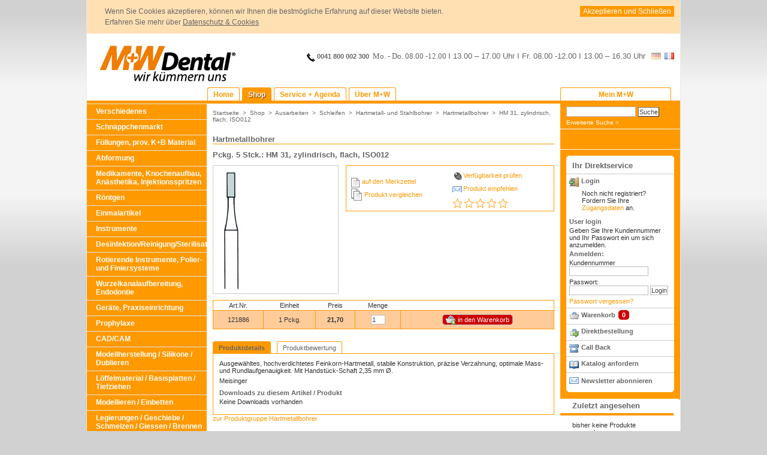

--- FILE ---
content_type: text/html; charset=utf-8
request_url: https://www.mwdental.ch/hartmetallbohrer-984508---hartmetallbohrer-231992---hartmetall-und-stahlbohrer-16368-d-p-shop.html
body_size: 10415
content:
<!DOCTYPE html
    PUBLIC "-//W3C//DTD XHTML 1.0 Transitional//EN"
    "http://www.w3.org/TR/xhtml1/DTD/xhtml1-transitional.dtd">
<html xml:lang="de" lang="de" xmlns="http://www.w3.org/1999/xhtml">
<head>

<meta http-equiv="Content-Type" content="text/html; charset=utf-8" />
<!-- 
	Ein Portal der Lightwerk GmbH, Stuttgart
		http://www.lightwerk.com

	This website is powered by TYPO3 - inspiring people to share!
	TYPO3 is a free open source Content Management Framework initially created by Kasper Skaarhoj and licensed under GNU/GPL.
	TYPO3 is copyright 1998-2019 of Kasper Skaarhoj. Extensions are copyright of their respective owners.
	Information and contribution at https://typo3.org/
-->


<link rel="shortcut icon" href="/typo3conf/ext/lw_basis/Resources/Public/Images/favicon.ico" type="image/x-icon" />

<meta name="generator" content="TYPO3 CMS" />
<meta name="author" content="M+W Dental AG" />
<meta name="copyright" content="M+W Dental AG" />
<meta name="publisher" content="M+W Dental AG, www.mwdental.ch" />
<meta name="robots" content="INDEX, FOLLOW" />
<meta name="language" content="de" />
<meta name="date" content="24-11-25 12:12" />


<link rel="stylesheet" type="text/css" href="/typo3temp/Assets/0d5ba245f8.css" media="all" />
<link rel="stylesheet" type="text/css" href="/typo3conf/ext/lw_basis/Resources/Public/CSS/layout.css" media="screen" />
<link rel="stylesheet" type="text/css" href="/typo3conf/ext/lw_basis/Resources/Public/CSS/global.css" media="screen" />
<link rel="stylesheet" type="text/css" href="/typo3conf/ext/lw_basis/Resources/Public/CSS/navigation.css" media="screen" />
<link rel="stylesheet" type="text/css" href="/typo3conf/ext/lw_basis/Resources/Public/CSS/content.css" media="screen" />
<link rel="stylesheet" type="text/css" href="/typo3conf/ext/lw_basis/Resources/Public/CSS/forms.css" media="screen" />
<link rel="stylesheet" type="text/css" href="/typo3conf/ext/lw_basis/Resources/Public/CSS/overwrite.css" media="screen" />
<link rel="stylesheet" type="text/css" href="/typo3conf/ext/lw_basis/Resources/Public/CSS/calendar-system.css" media="screen" />
<link rel="stylesheet" type="text/css" href="/typo3conf/ext/lw_basis/Resources/Public/CSS/print.css" media="print" />
<link rel="stylesheet" type="text/css" href="/typo3conf/ext/lw_basis/Resources/Public/CSS/mooflow.css" media="screen" />
<link rel="stylesheet" type="text/css" href="/typo3conf/ext/lw_moorotation/Resources/Public/Css/LwMoorotation.css" media="all" />
<link rel="stylesheet" type="text/css" href="/typo3conf/ext/mwdental_products/res/css/autocompleter.css" media="all" />
<link rel="stylesheet" type="text/css" href="/typo3conf/ext/mwdental_products/res/css/mwdental_products.css" media="all" />
<link rel="stylesheet" type="text/css" href="/typo3conf/ext/lw_basis/Resources/Public/CSS/overwrite_mwdental.css" media="screen" />




<script src="/typo3conf/ext/lw_basis/Resources/Public/JavaScript/mootools-1.2.5-core.js" type="text/javascript"></script>
<script src="/typo3conf/ext/lw_basis/Resources/Public/JavaScript/mootools-1.2.5.1-more.js" type="text/javascript"></script>
<script src="/typo3conf/ext/lw_basis/Resources/Public/JavaScript/mootools-justthetip.js" type="text/javascript"></script>
<script src="/typo3conf/ext/lw_basis/Resources/Public/JavaScript/mootools-lightface.js" type="text/javascript"></script>
<script src="/typo3conf/ext/lw_basis/Resources/Public/JavaScript/captcha.js" type="text/javascript"></script>
<script src="/typo3conf/ext/lw_basis/Resources/Public/JavaScript/calendar/calendar-typo3.js" type="text/javascript"></script>
<script src="/typo3conf/ext/lw_basis/Resources/Public/JavaScript/calendar/de.js" type="text/javascript"></script>
<script src="/typo3conf/ext/lw_moorotation/Resources/Public/JavaScript/LwMoorotation.js" type="text/javascript"></script>
<script src="/typo3conf/ext/lw_basis/Resources/Public/JavaScript/LwTracker.js" type="text/javascript"></script>
<script src="/typo3conf/ext/mwdental_products/res/js/request.js" type="text/javascript"></script>
<script src="/typo3conf/ext/mwdental_products/res/js/rotation.js" type="text/javascript"></script>
<script src="/typo3conf/ext/mwdental_products/res/js/autocomplete/Autocompleter.js" type="text/javascript"></script>
<script src="/typo3conf/ext/mwdental_products/res/js/autocomplete/Observer.js" type="text/javascript"></script>
<script src="/typo3conf/ext/mwdental_products/res/js/autocomplete/Autocompleter.Request.js" type="text/javascript"></script>
<script src="/typo3conf/ext/mwdental_products/res/js/autocomplete/application.js" type="text/javascript"></script>
<script src="/typo3conf/ext/mwdental_products/res/js/mwdental_application.js" type="text/javascript"></script>
<script src="/typo3conf/ext/mwdental_products/res/js/mwdental_products.js" type="text/javascript"></script>
<script src="/typo3conf/ext/mwdental_products/res/js/sortable.js" type="text/javascript"></script>
<script src="/typo3temp/Assets/bd4d1f63e4.js" type="text/javascript"></script>




		<!-- Google Tag Manager -->
		<script>(function(w,d,s,l,i){w[l]=w[l]||[];w[l].push({'gtm.start':
		new Date().getTime(),event:'gtm.js'});var f=d.getElementsByTagName(s)[0],
		j=d.createElement(s),dl=l!='dataLayer'?'&l='+l:'';j.async=true;j.src=
		'https://www.googletagmanager.com/gtm.js?id='+i+dl;f.parentNode.insertBefore(j,f);
		})(window,document,'script','dataLayer','GTM-NB34R4G');</script>
		<!-- End Google Tag Manager --><meta name="google-site-verification" content="3urIlLe4JMvqTVC3jODGcenQg3QdYMk_NTcD38-Jq9Y" /><meta name="google-site-verification" content="pPYOa6dMijrMB-vsC6ShPLuC4O6IycDSXfAHYLaRuB4" />
<title>Hartmetallbohrer - HM 31, zylindrisch, flach, ISO012 bei M+W Dental</title>
<meta name="description" content="Hartmetallbohrer - HM 31, zylindrisch, flach, ISO012: Ausgewähltes, hochverdichtetes Feinkorn-Hartmetall, stabile Konstruktion, präzise Verzahnung, optimale Mass- und Rundlaufgenauigkeit. Mit Handstück-Schaft 2,35 mm Ø." />
<meta name="keywords" content="HM-Bohrer Hartmetallbohrer Meisingerbohrer" />


<script type="text/javascript">
	/*<![CDATA[*/
<!--
function openPic(url, winName, winParams) {	//
			var theWindow = window.open(url, winName, winParams);
			if (theWindow)	{theWindow.focus();}
		}

// -->
	/*]]>*/
</script>
</head>
<body>

		<!-- Google Tag Manager (noscript) -->
		<noscript><iframe src="https://www.googletagmanager.com/ns.html?id=GTM-NB34R4G"
		height="0" width="0" style="display:none;visibility:hidden"></iframe></noscript>
		<!-- End Google Tag Manager (noscript) --><div id="website">
    
		<div id="header">
			<div id="trackerBanner">
				<div id="tracking-content">
	Wenn Sie Cookies akzeptieren, können wir Ihnen die bestmögliche Erfahrung auf dieser Website bieten. 
	<br/>
	Erfahren Sie mehr über
	<a class="trackerAccept link" href="/website2/datenschutz.html">
		Datenschutz & Cookies
	</a>

	<button id="trackerAccept">
		Akzeptieren und Schließen
	</button>

</div>
			</div>
			<div id="header_top">
				<div id="logo">
					<a href="/"><img src="/typo3conf/ext/lw_basis/Resources/Public/Images/logo.gif" width="250" height="60"   alt="M+W Dental AG"  border="0" /></a>
				</div>
				<div id="lang_fontsize">
					<img src="/typo3conf/ext/lw_basis/Resources/Public/Images/de_inactive.gif" alt="" /><a href="/fraises-tungstene-988252---fraises-tungstene-232630---fraises-en-tunstene-et-acier-16420-fr-d-p-shop.html">&nbsp; <img src="/typo3conf/ext/lw_basis/Resources/Public/Images/fr.gif" alt="" /></a>
				</div>
				<div id="header_text">
					<div id="c1319" class="csc-default"><p class="bodytext"><b>0041 800 002 300</b>&nbsp;&nbsp;<span style="font-size:10.0pt;font-family:&quot;Calibri&quot;,&quot;sans-serif&quot;; mso-fareast-font-family:&quot;Times New Roman&quot;;mso-bidi-font-family:Helvetica; mso-ansi-language:DE;mso-fareast-language:DE;mso-bidi-language:AR-SA">Mo. - Do. 08.00 -12.00&nbsp;</span><span style="font-family: Calibri, sans-serif; font-size: 13.3333px;">I</span><span style="font-size: 10pt; font-family: Calibri, sans-serif;">&nbsp;13.00 – 17.00 Uhr&nbsp;</span><span style="font-family: Calibri, sans-serif; font-size: 13.3333px;">I Fr.&nbsp;</span><span style="font-family: Calibri, sans-serif; font-size: 13.3333px;">08.00 -12.00&nbsp;</span><span style="font-family: Calibri, sans-serif; font-size: 13.3333px;">I</span><span style="font-family: Calibri, sans-serif; font-size: 13.3333px;">&nbsp;13.00 – 16.30 Uhr</span></p></div>
				</div>
			</div>
			<div id="main_menu">
				<ul><li><a href="/home.html"><span>Home</span></a></li><li class="ison"><a href="/shop.html"><span class="ison">Shop</span></a></li><li><a href="/service-agenda.html"><span>Service + Agenda</span></a></li><li><a href="/ueber-m-w.html"><span>Über M+W</span></a></li></ul>
			</div>
			<div id="header_menu">
				<ul><li><a href="/website/mein-m-w.html"><span>Mein M+W</span></a></li></ul>
			</div>
		</div>

		<div id="search"></div>

		<div id="content_area">
			<div id="content_strict">
				<div id="left_side_box">
					<div id="left_side">
						      <ul class="submenu">
                  	               <li class="hasSubLevels">
               <a href="/m-w-select-20523-i-c-shop.html" >
                                 	   Verschiedenes
                                 </a>
                                 </li>
                               	               <li class="hasSubLevels">
               <a href="/schnaeppchenmarkt-20515-i-pg-shop.html" >
                                 	   Schnäppchenmarkt
                                 </a>
                                 </li>
                               	               <li class="hasSubLevels">
               <a href="/fuellungen-prov-k-b-material-14878-i-c-shop.html" >
                                 	   Füllungen, prov. K+B Material
                                 </a>
                                 </li>
                               	               <li class="hasSubLevels">
               <a href="/abformung-14828-i-c-shop.html" >
                                 	   Abformung
                                 </a>
                                 </li>
                               	               <li class="hasSubLevels">
               <a href="/medikamente-knochenaufbau-anaesthetika-injektionsspritzen-14810-i-c-shop.html" >
                                 	   Medikamente, Knochenaufbau, Anästhetika, Injektionsspritzen
                                 </a>
                                 </li>
                               	               <li class="hasSubLevels">
               <a href="/roentgen-14784-i-c-shop.html" >
                                 	   Röntgen
                                 </a>
                                 </li>
                               	               <li class="hasSubLevels">
               <a href="/einmalartikel-14758-i-c-shop.html" >
                                 	   Einmalartikel
                                 </a>
                                 </li>
                               	               <li class="hasSubLevels">
               <a href="/instrumente-14724-i-c-shop.html" >
                                 	   Instrumente
                                 </a>
                                 </li>
                               	               <li class="hasSubLevels">
               <a href="/desinfektionreinigungsterilisation-14684-i-c-shop.html" >
                                 	   Desinfektion/Reinigung/Sterilisation
                                 </a>
                                 </li>
                               	               <li class="hasSubLevels">
               <a href="/rotierende-instrumente-polier-und-finiersysteme-14540-i-c-shop.html" >
                                 	   Rotierende Instrumente, Polier- und Finiersysteme
                                 </a>
                                 </li>
                               	               <li class="hasSubLevels">
               <a href="/wurzelkanalaufbereitung-endodontie-14496-i-c-shop.html" >
                                 	   Wurzelkanalaufbereitung, Endodontie
                                 </a>
                                 </li>
                               	               <li class="hasSubLevels">
               <a href="/geraete-praxiseinrichtung-14352-i-c-shop.html" >
                                 	   Geräte, Praxiseinrichtung
                                 </a>
                                 </li>
                               	               <li class="hasSubLevels">
               <a href="/prophylaxe-14272-i-c-shop.html" >
                                 	   Prophylaxe
                                 </a>
                                 </li>
                               	               <li class="hasSubLevels">
               <a href="/cadcam-17028-i-c-shop.html" >
                                 	   CAD/CAM
                                 </a>
                                 </li>
                               	               <li class="hasSubLevels">
               <a href="/modellherstellung-silikone-dublieren-16932-i-c-shop.html" >
                                 	   Modellherstellung / Silikone / Dublieren
                                 </a>
                                 </li>
                               	               <li class="hasSubLevels">
               <a href="/loeffelmaterial-basisplatten-tiefziehen-16896-i-c-shop.html" >
                                 	   Löffelmaterial / Basisplatten / Tiefziehen
                                 </a>
                                 </li>
                               	               <li class="hasSubLevels">
               <a href="/modellieren-einbetten-16760-i-c-shop.html" >
                                 	   Modellieren / Einbetten
                                 </a>
                                 </li>
                               	               <li class="hasSubLevels">
               <a href="/legierungen-geschiebe-schmelzen-giessen-brennen-16692-i-c-shop.html" >
                                 	   Legierungen / Geschiebe / Schmelzen / Giessen / Brennen
                                 </a>
                                 </li>
                               	               <li class="hasSubLevels">
               <a href="/strahlen-reinigen-veredeln-16608-i-c-shop.html" >
                                 	   Sandstrahlen / Reinigen / Veredeln
                                 </a>
                                 </li>
                               	               <li class="hasSubLevels">
               <a href="/verblendmaterial-16536-i-c-shop.html" >
                                 	   Verblendmaterial
                                 </a>
                                 </li>
                               	               <li class="hasSubLevels">
               <a href="/prothesenkunststoffe-und-zubehoer-draehte-16468-i-c-shop.html" >
                                 	   Prothesenkunststoffe und Zubehör, Drähte
                                 </a>
                                 </li>
                               	               <li class="ison isinSubLevel">
               <a href="/ausarbeiten-16360-i-c-shop.html" >
                                 	   Ausarbeiten
                                 </a>
                                       </li><li>
<ul>
      		              <li class="ison isinSubLevel2">
               <a href="/schleifen-16362-i-c-shop.html">
                                 	   Schleifen
                                 </a>
                                       </li><li>
<ul>
      		              <li class="hasSubLevels3">
               <a href="/hartmetallfraeser-16364-i-pg-shop.html">
                                 	   Hartmetallfräser
                                 </a>
                                 </li>
               		              <li class="hasSubLevels3">
               <a href="/fraestechnik-16366-i-pg-shop.html">
                                 	   Frästechnik
                                 </a>
                                 </li>
               		              <li class="ison isinSubLevel3">
               <a href="/hartmetall-und-stahlbohrer-16368-i-pg-shop.html">
                                 	   Hartmetall- und Stahlbohrer
                                 </a>
                                 </li>
               		              <li class="hasSubLevels3">
               <a href="/diamantschleifer-16370-i-pg-shop.html">
                                 	   Diamantschleifer
                                 </a>
                                 </li>
               		              <li class="hasSubLevels3">
               <a href="/keramische-schleifkoerper-16372-i-pg-shop.html">
                                 	   Keramische Schleifkörper
                                 </a>
                                 </li>
               		              <li class="hasSubLevels3">
               <a href="/schleifscheiben-schleifpapier-16374-i-pg-shop.html">
                                 	   Schleifmaterialien
                                 </a>
                                 </li>
               		              <li class="hasSubLevels3">
               <a href="/mandrells-16376-i-pg-shop.html">
                                 	   Mandrells
                                 </a>
                                 </li>
            </ul>


                                 </li>
               		              <li class="hasSubLevels2">
               <a href="/trennen-16378-i-pg-shop.html">
                                 	   Trennen
                                 </a>
                                 </li>
               		              <li class="hasSubLevels2">
               <a href="/polieren-16382-i-c-shop.html">
                                 	   Polieren
                                 </a>
                                 </li>
               		              <li class="hasSubLevels2">
               <a href="/geraete-zum-schleifen-und-polieren-16394-i-pg-shop.html">
                                 	   Geräte zum Schleifen und Polieren
                                 </a>
                                 </li>
               		              <li class="hasSubLevels2">
               <a href="/fraeserstaender-20995-i-pg-shop.html">
                                 	   Fräserständer
                                 </a>
                                 </li>
            </ul>


                                 </li>
                               	               <li class="hasSubLevels">
               <a href="/instrumente-und-werkzeuge-16328-i-c-shop.html" >
                                 	   Instrumente und Werkzeuge
                                 </a>
                                 </li>
                               	               <li class="hasSubLevels">
               <a href="/artikulatoren-okklusionspruefmittel-16316-i-c-shop.html" >
                                 	   Artikulatoren / Okklusionsprüfmittel
                                 </a>
                                 </li>
                               	               <li class="hasSubLevels">
               <a href="/zaehne-farbbestimmung-und-zubehoer-16276-i-c-shop.html" >
                                 	   Zähne, Farbbestimmung und Zubehör
                                 </a>
                                 </li>
                               	               <li class="hasSubLevels">
               <a href="/allgemeiner-laborbedarf-16236-i-c-shop.html" >
                                 	   Allgemeiner Laborbedarf
                                 </a>
                                 </li>
                               	               <li class="hasSubLevels">
               <a href="/kieferorthopaedie-16200-i-c-shop.html" >
                                 	   Kieferorthopädie
                                 </a>
                                 </li>
                            </ul>

					</div>
				</div>
				<div id="content">
						<div id="breadcrumbs"><a href="/home.html">Startseite</a>&nbsp; &gt; &nbsp;<span class="ison"><a href="/shop.html">Shop</a></span>&nbsp; &gt; &nbsp;<a href="/ausarbeiten-16360-i-c-shop.html">Ausarbeiten</a>&nbsp; &gt; &nbsp;<a href="/schleifen-16362-i-c-shop.html">Schleifen</a>&nbsp; &gt; &nbsp;<a href="/hartmetall-und-stahlbohrer-16368-i-pg-shop.html">Hartmetall- und Stahlbohrer</a>&nbsp; &gt; &nbsp;<a href="/hartmetallbohrer-231992---hartmetall-und-stahlbohrer-16368-d-pg-shop.html">Hartmetallbohrer</a>&nbsp; &gt; &nbsp;<a href="/hartmetallbohrer-984508---hartmetallbohrer-231992---hartmetall-und-stahlbohrer-16368-d-p-shop.html">HM 31, zylindrisch, flach, ISO012</a></div><div id="mwdental-msg"><div id="mwdental-msg-ajax-loader"></div><div id="mwdental-msg-msg"></div></div><!--TYPO3SEARCH_begin--><div id="c857" class="csc-default"><div class="tx-mwdentalproducts-pi1">
		<div class="productGroup-detail-header">
	<div class="item">
		<h1>Hartmetallbohrer</h1>
		<h2>Pckg. 5 Stck.: HM 31, zylindrisch, flach, ISO012</h2>

		<div class="detail-subhead">
			<div class="image-wrapper">
				<div class="product-image">
					<div class="image-box">
						<div class="i-viewer">
										<a href="/index.php?eID=tx_cms_showpic&amp;file=47733&amp;md5=393c57b1b354c43e72b13ba323329cf03e802924&amp;parameters%5B0%5D=YToyOntzOjU6InRpdGxlIjtzOjE2OiJIYXJ0bWV0YWxsYm9ocmVyIjtzOjQ6Indy&amp;parameters%5B1%5D=YXAiO3M6NTQ6IjxhIGhyZWY9IiMiIG9uY2xpY2s9ImphdmFzY3JpcHQ6d2luZG93&amp;parameters%5B2%5D=LmNsb3NlKCk7Ij58PC9hPiI7fQ%3D%3D" onclick="openPic('\/index.php?eID=tx_cms_showpic\u0026file=47733\u0026md5=393c57b1b354c43e72b13ba323329cf03e802924\u0026parameters%5B0%5D=YToyOntzOjU6InRpdGxlIjtzOjE2OiJIYXJ0bWV0YWxsYm9ocmVyIjtzOjQ6Indy\u0026parameters%5B1%5D=YXAiO3M6NTQ6IjxhIGhyZWY9IiMiIG9uY2xpY2s9ImphdmFzY3JpcHQ6d2luZG93\u0026parameters%5B2%5D=LmNsb3NlKCk7Ij58PC9hPiI7fQ%3D%3D','d5fe7a31835a57b8aee929f0a8082a9d','width=1010,height=4167,status=0,menubar=0'); return false;" target="thePicture"><img src="/typo3temp/_processed_/e/d/csm_59275_1_x_1000xjpg121886.tif_a2b1987349.jpg" width="51" height="213"   alt="Hartmetallbohrer" title="Hartmetallbohrer"  border="0" /></a>
		<a href="/index.php?eID=tx_cms_showpic&amp;file=47733&amp;md5=393c57b1b354c43e72b13ba323329cf03e802924&amp;parameters%5B0%5D=YToyOntzOjU6InRpdGxlIjtzOjE2OiJIYXJ0bWV0YWxsYm9ocmVyIjtzOjQ6Indy&amp;parameters%5B1%5D=YXAiO3M6NTQ6IjxhIGhyZWY9IiMiIG9uY2xpY2s9ImphdmFzY3JpcHQ6d2luZG93&amp;parameters%5B2%5D=LmNsb3NlKCk7Ij58PC9hPiI7fQ%3D%3D" onclick="openPic('\/index.php?eID=tx_cms_showpic\u0026file=47733\u0026md5=393c57b1b354c43e72b13ba323329cf03e802924\u0026parameters%5B0%5D=YToyOntzOjU6InRpdGxlIjtzOjE2OiJIYXJ0bWV0YWxsYm9ocmVyIjtzOjQ6Indy\u0026parameters%5B1%5D=YXAiO3M6NTQ6IjxhIGhyZWY9IiMiIG9uY2xpY2s9ImphdmFzY3JpcHQ6d2luZG93\u0026parameters%5B2%5D=LmNsb3NlKCk7Ij58PC9hPiI7fQ%3D%3D','d5fe7a31835a57b8aee929f0a8082a9d','width=1010,height=4167,status=0,menubar=0'); return false;" target="thePicture"><img src="/typo3temp/_processed_/e/d/csm_59275_1_x_1000xjpg121886.tif_a2b1987349.jpg" width="51" height="213"   alt="Hartmetallbohrer" title="Hartmetallbohrer"  border="0" /></a>
						</div>
					</div>
				</div>
			</div>
		</div>

		<div class="product-detail-links">
			<div class="detail-compare">
				<div class="availability">
								    				    				    	<div id="product-availability" ></div>
				</div>
				<div>
	    			<input type="hidden" name="quantity[984508]" value="1" />
	    			<a href="#" class="watch-list" title="auf den Merkzettel" onclick="mwdental_products.addProductToBasket($(this).getParent(),{doneLabel:'das Produkt wurde zum Merkzettel hinzugefügt',uid:984508,type:1,pageId:483,L:0}); return false;">auf den Merkzettel</a>
				</div>
		    	<div>
			    	<input type="hidden" name="quantity[984508]" value="1" />
				    <a href="#" class="compare-products" title="Produkt vergleichen" onclick="mwdental_products.addProductToBasket($(this).getParent(),{doneLabel:'das Produkt wurde dem Produktvergleich hinzugefügt',uid:984508,type:5,pageId:483,L:0}); return false;">Produkt vergleichen</a>
				</div>

			</div>
			<div class="detail-rating">
				<div class="check-availability">

					<a href="#" onclick="mwdental_products.fetchAvailability({uid:984508,action:'fetchAvailability',controller:'Product',pageId:483,L:0,availableLabel:'verfügbar',availableInDaysLabelPrefix:'Voraussichtlich verfügbar in ###AMOUNT### Tagen',notAvailableLabel:'Wird nachgeliefert, sobald an Lager'}); return false;">Verfügbarkeit prüfen</a>

				</div>
				<div class="advice">
					<a href="#" title="Produkt empfehlen" class="advice-link" onclick="mwdental_products.toggleProductForm('adviceProductForm'); return false;" >Produkt empfehlen</a>
				</div>
				<div class="tx-thmailformplus-pi1">
					<div id="adviceProductForm" name="adviceProductForm">
						<fieldset class="LabelWidth">
						<legend>Bitte füllen Sie alle mit  <span class="required">*</span> markierte Felder korrekt aus</legend>
							<div class="mail-form">
								<div class="form-field">
									<label for="adviceFormOwnName" class="form-label"><span class="required">*</span>Ihr Name:</label>
									 <input class="requiredInput" type="text" name="adviceFormOwnName" /> <br />
								</div>
								<div class="form-field">
									<label for="adviceFormOwnEmail" class="form-label"><span class="required">*</span>Ihre E-Mail:</label>
									 <input class="requiredInput" type="text" name="adviceFormOwnEmail" /> <br />
								</div>
								<div class="form-field">
									<label for="adviceFormEmail" class="form-label"><span class="required">*</span>Empfänger E-Mail:</label>
									 <input class="requiredInput" type="text" name="adviceFormEmail" /> <br />
								</div>
								<div class="form-field">
									<label for="adviceFormName" class="form-label"><span class="required">*</span>Empfänger Name:</label>
									 <input class="requiredInput" type="text" name="adviceFormName" /> <br />
								</div>


								<div class="form-field">
									<label for="adviceFormText" class="form-label"><span class="required">*</span>Persönliche Nachricht: </label>
									<textarea class="requiredInput" name="adviceFormText"></textarea><br />
									<input type="hidden" name="adviceFormURL" value="/hartmetallbohrer-984508---hartmetallbohrer-231992---hartmetall-und-stahlbohrer-16368-d-p-shop.html" />
									<input type="hidden" name="adviceFormUid" value="984508" />
									<input type="hidden" name="adviceFormSubject" value="Produktempfehlung von M+W-Dental: Hartmetallbohrer, HM 31, zylindrisch, flach, ISO012" /> <br />

								</div>
							</div>
						</fieldset>
						<fieldset class="LabelWidth">
							<div class="form-field">
								<label class="form-label">&nbsp;</label><input type="button"  class="submit" type="button" value="Abschicken" onclick="mwdental_products.sendProductForm($(this).getParent().getParent().getParent(),{L:0,requiredLabel:'Bitte füllen Sie alle mit  * markierte Felder korrekt aus',pageId:483,doneLabel:'Die Email wurde verschickt',errorLabel:'Die Email konnte nicht verschickt werden'});" /> <input type="button" class="submit" type="button" value="Abbrechen" onclick="mwdental_products.toggleProductForm('adviceProductForm'); return false;" />
							</div>
						</fieldset>
					</div>
				</div>


				<div class="rating">
					<div style="float: left;">
						<input type="hidden"  name="quantity[984508]" value="1" />
						<input type="image" src="/typo3conf/ext/mwdental_products/res/img/star-white.jpg"  value="1" onclick="mwdental_products.addProductToBasket($(this),{L:0,doneLabel:'Bewertung wurde gespeichert',uid:984508,tab:0,feUser:0,type:6,pageId:483});" />
					</div>
					<div style="float: left;">
						<input type="hidden"  name="quantity[984508]" value="2" />
						<input type="image" src="/typo3conf/ext/mwdental_products/res/img/star-white.jpg" value="2" onclick="mwdental_products.addProductToBasket($(this),{L:0,doneLabel:'Bewertung wurde gespeichert',uid:984508,tab:0,feUser:0,type:6,pageId:483});" />
					</div>
					<div style="float: left;">
						<input type="hidden"  name="quantity[984508]" value="3" />
						<input type="image" src="/typo3conf/ext/mwdental_products/res/img/star-white.jpg"   value="3" onclick="mwdental_products.addProductToBasket($(this),{L:0,doneLabel:'Bewertung wurde gespeichert',uid:984508,tab:0,feUser:0,type:6,pageId:483});" />
					</div>
					<div style="float: left;">
						<input type="hidden"  name="quantity[984508]" value="4" />
						<input type="image" src="/typo3conf/ext/mwdental_products/res/img/star-white.jpg"  value="4" onclick="mwdental_products.addProductToBasket($(this),{L:0,doneLabel:'Bewertung wurde gespeichert',uid:984508,tab:0,feUser:0,type:6,pageId:483});" />
					</div>
					<div>
						<input type="hidden"  name="quantity[984508]" value="5" />
						<input type="image" src="/typo3conf/ext/mwdental_products/res/img/star-white.jpg" value="5" onclick="mwdental_products.addProductToBasket($(this),{L:0,doneLabel:'Bewertung wurde gespeichert',uid:984508,tab:0,feUser:0,type:6,pageId:483});" />
		   		 	</div>
		   		</div>
		    </div>
		</div>

		<div class="product-short-links">
					    		</div>
	</div>
</div>

<div class="product-detail-wrap">
   	<div class="product-detail-information">
 		<table>
		  <tr>
		     <th>Art.Nr.</th>
		     <th>Einheit</th>
		     <th>Preis</th>
		     <th>Menge</th>
		     <th>
		     &nbsp;
		     </th>
		  </tr>
		  <tr class="highlight">
			<td>121886</td>
			<td>1 Pckg.</td>
			<td class="price">
			21,70
				</td>
			<td>
			    <input type="text" size="2" name="quantity[984508]" value="1" />		    </td>
		    <td>
		    	<input type="button" class="basket" type="button" value="in den Warenkorb" onclick="mwdental_products.addProductToBasket($(this).getParent(),{doneLabel:'das Produkt wurde dem Warenkorb hinzugefügt',uid:984508,type:0,pageId:483,L:0});" />		    </td>
		  </tr>
				</table>
	</div>

</div>

<ul class="product-detail-tabs">
	<li class="tabcontent-details first  active"><a href="/hartmetallbohrer-984508---hartmetallbohrer-231992---hartmetall-und-stahlbohrer-16368-d-p-shop.html?tab=tabcontent-details"><span>Produktdetails</span></a></li>
	<li class="tabcontent-rating"><a href="/hartmetallbohrer-984508---hartmetallbohrer-231992---hartmetall-und-stahlbohrer-16368-d-p-shop.html?tab=tabcontent-rating"><span>Produktbewertung</span></a></li>
      </ul>
	<div id="tabcontent-details" style="display: block;">
				<p>
			Ausgewähltes, hochverdichtetes Feinkorn-Hartmetall, stabile Konstruktion, präzise Verzahnung, optimale Mass- und Rundlaufgenauigkeit. Mit Handstück-Schaft 2,35 mm Ø.
		</p>
		<p>
			Meisinger
		</p>
		<h3>Downloads zu diesem Artikel / Produkt</h3>
															

							<p>Keine Downloads vorhanden</p>
			
			
	</div>
	<div id="tabcontent-rating" style="display: none;">
				<div class="rating">
					<div style="float: left;">
						<input type="hidden"  name="quantity[984508]" value="1" />
						<input type="image" src="/typo3conf/ext/mwdental_products/res/img/star-white.jpg"  value="1" onclick="mwdental_products.addProductToBasket($(this),{L:0,doneLabel:'Bewertung wurde gespeichert',uid:984508,tab:1,feUser:0,type:6,pageId:483});" />
					</div>
					<div style="float: left;">
						<input type="hidden"  name="quantity[984508]" value="2" />
						<input type="image" src="/typo3conf/ext/mwdental_products/res/img/star-white.jpg" value="2" onclick="mwdental_products.addProductToBasket($(this),{L:0,doneLabel:'Bewertung wurde gespeichert',uid:984508,tab:1,feUser:0,type:6,pageId:483});" />
					</div>
					<div style="float: left;">
						<input type="hidden"  name="quantity[984508]" value="3" />
						<input type="image" src="/typo3conf/ext/mwdental_products/res/img/star-white.jpg"   value="3" onclick="mwdental_products.addProductToBasket($(this),{L:0,doneLabel:'Bewertung wurde gespeichert',uid:984508,tab:1,feUser:0,type:6,pageId:483});" />
					</div>
					<div style="float: left;">
						<input type="hidden"  name="quantity[984508]" value="4" />
						<input type="image" src="/typo3conf/ext/mwdental_products/res/img/star-white.jpg"  value="4" onclick="mwdental_products.addProductToBasket($(this),{L:0,doneLabel:'Bewertung wurde gespeichert',uid:984508,tab:1,feUser:0,type:6,pageId:483});" />
					</div>
					<div>
						<input type="hidden"  name="quantity[984508]" value="5" />
						<input type="image" src="/typo3conf/ext/mwdental_products/res/img/star-white.jpg" value="5" onclick="mwdental_products.addProductToBasket($(this),{L:0,doneLabel:'Bewertung wurde gespeichert',uid:984508,tab:1,feUser:0,type:6,pageId:483});" />
		   		 	</div>
		   		</div>

		    	 <h3>Produktkommentare</h3>
		    	 <div id="productCommentsListing">
		    	 	<div>
						<h3>Keine Produktkommentare vorhanden</h3>
					</div>
				</div>

		</div>
	   
	<div class="back-link"><a href="/hartmetallbohrer-231992---hartmetall-und-stahlbohrer-16368-d-pg-shop.html">zur Produktgruppe Hartmetallbohrer</a></div>





	</div>
	</div><!--TYPO3SEARCH_end-->
				</div>
				<div id="right_side">
					<div id="searchbox"><form action="/website2/suche.html?no_cache=1" method="get" id="indexedsearch"><input id="indexedSearchPageId" name="indexedSearchPageId" value="483" type="hidden" /><input name="id" value="500" type="hidden" /><input id="indexedSearchRightSideInput" name="tx_indexedsearch_pi2[search][sword]" value="" class="searchbox-sword" type="text" /><input type="hidden" name="tx_indexedsearch_pi2[search][sections]" value="0" /><input type="hidden" name="tx_indexedsearch_pi2[action]" value="search" /><input type="submit" name="search" class="search-button" value="Suche" /><input type="hidden" id="indexedSearchLanguage" name="L" value="0" /><div id="mwdental-search-ajax-loader"></div></form><p><a href="/website2/suche.html?no_cache=1&amp;tx_indexedsearch%5Bext%5D=1">Erweiterte Suche &gt;</a></p></div><div class="content_action_header_links"><span class="action"></span></div><div id="directservice"><div class="info_box"><div class="info_box_start"><span class="info_box_start_left"></span><span class="info_box_start_content"></span><span class="info_box_start_right"></span></div><div class="info_box_content"><div class="directservice-title"><h1>Ihr Direktservice</h1></div><div class="directservice-content"><div class="item"><h2 class="door">Login</h2><div class="login"><div class="tx-felogin-pi1">
		

<!--###FORGOTP_VALID###-->
<p>
	<!--###REGISTER_LINK###-->Noch nicht registriert? Fordern Sie Ihre <a href="/website/registrierung.html">Zugangsdaten</a> an.<!--###REGISTER_LINK###-->
</p>
<!--###FORGOTP_VALID###-->
<!--###LOGIN_FORM###-->
<form action="/hartmetallbohrer-984508---hartmetallbohrer-231992---hartmetall-und-stahlbohrer-16368-d-p-shop.html" target="_top" method="post" onsubmit="; return true;">
	<div class="felogin-loginform" id="felogin-loginform">
		<h3>User login</h3>
		<div>Geben Sie Ihre Kundennummer und Ihr Passwort ein um sich anzumelden.</div>
		<h3>Anmelden:</h3>
		<label for="user">Kundennummer</label>
		<input onblur="mwdental_products.autoCompleteUserName();" type="text" id="user" name="user" value="" />
		<label for="pass">Passwort:</label>
		<input type="password" id="pass" name="pass" value="" />
		<input type="submit" name="submit" value="Login" /><br />
		<a href="javascript:void(0)" onclick="mwdental_products.toggleForgotPasswordForm(false);">Passwort vergessen?</a>
	</div>
	<div class="felogin-hidden">
		<input type="hidden" name="logintype" value="login" />
		<input type="hidden" name="no_cache" value="1" />
		<input type="hidden" name="pid" value="488" />
		<input type="hidden" name="redirect_url" value="" />
		
	</div>
</form>
<!--###LOGIN_FORM###-->



	<div id="felogin-forgot-password">

<h3>Passwort vergessen?</h3>
<div>Bitte geben Sie ihre E-Mail Adresse ein, mit der Sie sich registriert haben. Dann klicken Sie den Button &quot;Passwort senden&quot; und Sie erhalten umgehend eine E-Mail mit Ihrem Passwort. Stellen Sie sicher, das Ihre E-Mail Adresse korrekt geschrieben ist.</div> 

<!-- ###FORGOT_FORM### -->
<form action="/hartmetallbohrer-984508---hartmetallbohrer-231992---hartmetall-und-stahlbohrer-16368-d-p-shop.html?tx_felogin_pi1%5Bforgot%5D=1" method="post">
	<input type="hidden" name="tx_felogin_pi1[forgot_hash]" value="c4a8598a784522e018448deddafabdb0" />
	<fieldset>
				<label for="tx_felogin_pi1[forgot_email]">Ihre E-Mail:</label>
				<input type="text" name="tx_felogin_pi1[forgot_email]" id="tx_felogin_pi1[forgot_email]" />
				<input type="submit" name="submit" value="Passwort senden" />
				<input type="hidden" name="no_cache" value="1" />
	</fieldset>
</form>
<!-- ###FORGOT_FORM### -->
<br /><a href="javascript:void(0)" onclick="mwdental_products.toggleForgotPasswordForm(true);">Zurück zum Login</a>
	 </div>

	</div>
	</div></div><div class="item"><h2 class="basket">Warenkorb<span id="basketCount">0</span></h2><div class="tx-mwdentalproducts-pi2"><div id="contentBasket">

	
					<p>enthält keine Produkte</p>
			</div>
<br style="clear: both;"/>

</div></div><div class="item"><h2 class="go-basket">Direktbestellung</h2><div class="directorder"><form id="fast-directorder-rs-form" action="/website/mein-m-w/meine-bestelldaten/direktbestellung.html?no_cache=1" method="post">
	<fieldset class="form direct-order-rs">


		<div>
			<label>Art.Nr.: </label>
			<input id="fast-directorder-rs" type="text" size="10" name="tx_mwdentalproducts_pi1[directorder]" />
		</div>
		<div class="tx-mwdentalproducts-pi1">
			<input type="button" class="basket" value="in den Warenkorb" onclick="mwdental_products.addProductToBasketDirectService($('fast-directorder-rs'),{doneLabel:'das Produkt wurde dem Warenkorb hinzugefügt',type:0,pageId:483,L:0}); return false;" />
			<input type="submit"  value="mehrere Artikel eingeben" />
		</div>

	</fieldset>
</form>
</div></div><div class="item"><h2 class="call-back">Call Back</h2><div class="callback">
<div class="tx-lw-customer-forms tx-thmailformplus-pi1">
	

	<form name="mwRightSideContact" action="/service-agenda/kontakt/kontaktformular.html?tx_lwcustomerforms_pi1%5Baction%5D=new&amp;tx_lwcustomerforms_pi1%5Bcontroller%5D=MwContact&amp;cHash=4a07ec5c9cedd76553ed44217ed27e2d" method="post">
<div>
<input type="hidden" name="tx_lwcustomerforms_pi1[__referrer][@extension]" value="LwCustomerForms" />
<input type="hidden" name="tx_lwcustomerforms_pi1[__referrer][@vendor]" value="Lightwerk" />
<input type="hidden" name="tx_lwcustomerforms_pi1[__referrer][@controller]" value="MwContact" />
<input type="hidden" name="tx_lwcustomerforms_pi1[__referrer][@action]" value="rightSideCallback" />
<input type="hidden" name="tx_lwcustomerforms_pi1[__referrer][arguments]" value="YTowOnt9adc8426dd5a233274ad52b8a7c90c2bc250711c8" />
<input type="hidden" name="tx_lwcustomerforms_pi1[__referrer][@request]" value="a:4:{s:10:&quot;@extension&quot;;s:15:&quot;LwCustomerForms&quot;;s:11:&quot;@controller&quot;;s:9:&quot;MwContact&quot;;s:7:&quot;@action&quot;;s:17:&quot;rightSideCallback&quot;;s:7:&quot;@vendor&quot;;s:9:&quot;Lightwerk&quot;;}047879beda53184bd0fa4ad977dc22ce77f08253" />
<input type="hidden" name="tx_lwcustomerforms_pi1[__trustedProperties]" value="a:1:{s:18:&quot;mwRightSideContact&quot;;a:3:{s:4:&quot;kind&quot;;i:1;s:16:&quot;callbackRequired&quot;;i:1;s:5:&quot;topic&quot;;i:1;}}aa63fdc5e62e5af1c960150312180ba70e38f158" />
</div>


		Rückrufgrund
		<br />

		<input type="hidden" name="tx_lwcustomerforms_pi1[mwRightSideContact][kind]" value="1" />
		<input type="hidden" name="tx_lwcustomerforms_pi1[mwRightSideContact][callbackRequired]" value="1" />

		<input class="radio" id="rsTopic1" type="radio" name="tx_lwcustomerforms_pi1[mwRightSideContact][topic]" value="1" />
		&nbsp
		<label for="rsTopic1">
			Produktberatung Praxis
		</label>
		<br />
		<input class="radio" id="rsTopic2" type="radio" name="tx_lwcustomerforms_pi1[mwRightSideContact][topic]" value="2" />
		&nbsp
		<label for="rsTopic2">
			Produktberatung Labor
		</label>
		<br />
		<input class="radio" id="rsTopic3" type="radio" name="tx_lwcustomerforms_pi1[mwRightSideContact][topic]" value="3" />
		&nbsp
		<label for="rsTopic3">
			Bestellabwicklung
		</label>
		<br />
		<input class="radio" id="rsTopic4" type="radio" name="tx_lwcustomerforms_pi1[mwRightSideContact][topic]" value="4" />
		&nbsp
		<label for="rsTopic4">
			Zahlungsverkehr
		</label>
		<br />
		<input class="radio" id="rsTopic5" type="radio" name="tx_lwcustomerforms_pi1[mwRightSideContact][topic]" value="5" />
		&nbsp
		<label for="rsTopic5">
			Sonstiges
		</label>
		<br />

		<label class="form-label">&nbsp;</label><input type="submit" value="Weiter" />
		<br style="clear:both" />
	</form>

</div></div></div><div class="item"><h2 class="catalogue">Katalog anfordern</h2><div class="ordercatalogue">
<div class="tx-lw-customer-forms tx-thmailformplus-pi1">
	

		<form name="mwRightSideContact" action="/service-agenda/kontakt/kontaktformular.html?tx_lwcustomerforms_pi1%5Baction%5D=new&amp;tx_lwcustomerforms_pi1%5Bcontroller%5D=MwContact&amp;cHash=4a07ec5c9cedd76553ed44217ed27e2d" method="post">
<div>
<input type="hidden" name="tx_lwcustomerforms_pi1[__referrer][@extension]" value="LwCustomerForms" />
<input type="hidden" name="tx_lwcustomerforms_pi1[__referrer][@vendor]" value="Lightwerk" />
<input type="hidden" name="tx_lwcustomerforms_pi1[__referrer][@controller]" value="MwContact" />
<input type="hidden" name="tx_lwcustomerforms_pi1[__referrer][@action]" value="rightSideCatalog" />
<input type="hidden" name="tx_lwcustomerforms_pi1[__referrer][arguments]" value="YTowOnt9adc8426dd5a233274ad52b8a7c90c2bc250711c8" />
<input type="hidden" name="tx_lwcustomerforms_pi1[__referrer][@request]" value="a:4:{s:10:&quot;@extension&quot;;s:15:&quot;LwCustomerForms&quot;;s:11:&quot;@controller&quot;;s:9:&quot;MwContact&quot;;s:7:&quot;@action&quot;;s:16:&quot;rightSideCatalog&quot;;s:7:&quot;@vendor&quot;;s:9:&quot;Lightwerk&quot;;}0758e0053493eaca6f1093f3a8bbc7af9f5b9d8c" />
<input type="hidden" name="tx_lwcustomerforms_pi1[__trustedProperties]" value="a:1:{s:18:&quot;mwRightSideContact&quot;;a:3:{s:4:&quot;kind&quot;;i:1;s:13:&quot;catalogPraxis&quot;;i:1;s:17:&quot;catalogLaboratory&quot;;i:1;}}f9366a77cac99ce99e413b4aadc19b73a6d095b5" />
</div>


			Katalog wählen
			<br />

			<input type="hidden" name="tx_lwcustomerforms_pi1[mwRightSideContact][kind]" value="2" />
			<input type="hidden" name="tx_lwcustomerforms_pi1[mwRightSideContact][catalogPraxis]" value="" /><input class="radio" id="catalogPraxisRs" type="checkbox" name="tx_lwcustomerforms_pi1[mwRightSideContact][catalogPraxis]" value="1" />
			<label for="catalogPraxisRs">Katalog Praxis</label>
			<br />

			<input type="hidden" name="tx_lwcustomerforms_pi1[mwRightSideContact][catalogLaboratory]" value="" /><input class="radio" id="catalogLaboratoryRs" type="checkbox" name="tx_lwcustomerforms_pi1[mwRightSideContact][catalogLaboratory]" value="1" />
			<label for="catalogLaboratoryRs">Katalog Labor</label>
			<br />
			<label class="form-label">&nbsp;</label><input type="submit" value="anfordern" />
			<br style="clear:both" />
		</form>

</div></div></div><div class="item"><div class="newsletter-direct"><a href="/website/mein-m-w/mein-service/newsletter-abo.html">Newsletter abonnieren</a></div></div></div></div><div class="info_box_end"><span class="info_box_end_left"></span><span class="info_box_end_content"></span><span class="info_box_end_right"></span></div></div></div><div class="mwdental-last-seen-products"><div class="info_box_content"><h1>Zuletzt angesehen</h1>

			<p>bisher keine Produkte angesehen</p>
	
</div></div><div class="mwdental-last-seen-products"><div class="info_box_content"><ul>					
   <li>
      <a title="zum Merkzettel" href="/website/mein-m-w/meine-bestelldaten/merkzettel.html?no_cache=1">zum Merkzettel</a>
   </li>
   <li>
      <a title="zum Produktvergleich" href="/website/mein-m-w/meine-bestelldaten/produkt-vergleich.html?no_cache=1">zum Produktvergleich</a>
   </li>
    </ul>
</div></div><div id="c42689" class="csc-default"><table align="right" width="180px" style="margin-right: 11px; color: #ffffff; border: 5px solid #cc0000;" class="contenttable"> <tbody>  <tr><td align="center" style="padding-top: 10px; border: 0px none;" rowspan="1" colspan="2"><span style="font-size: 19px;">Onlinerabatt</span></td></tr> <tr><td align="center" style="border: 0px none;" rowspan="1" colspan="2"><img src="/fileadmin/content_ch/Shop/pfeil_cc0000.jpg" style="" alt="" /></td></tr> <tr><td align="center" style="padding: 0px; padding-left: 5px; border: 0px none;" rowspan="1" colspan="2"><span style="font-size: 16px;">ab 300 CHF* = 2%<br /><br /></span></td>  </tr>   <tr style="background-color:#cc0000;"><td align="center" style="padding: 10px; border: 0px none;" rowspan="1" colspan="2"><span style="font-size: 17px;">Keine Versandkosten ab CHF 100,-<br /></span></td></tr></tbody> </table></div><div id="c80715" class="csc-default">
		<div class="column3">
			<div class="Column3_1">
				
			</div>
			<div class="Column3_2">
				
			</div>
			<div class="Column3_3">
				
			</div>
		</div>
		<hr class="clean" />
	</div>
					
				</div>
			</div>
		</div>

		<div id="footer">
			<div id="footer_box1">
				
			</div>
			<div id="footer_menu">
				<ul><li><a href="/website2/impressum.html">Impressum</a></li><li><a href="/website2/datenschutz.html">Datenschutz</a></li><li><a href="/website2/agb.html">AGB</a></li><li><a href="/website2/suche.html?no_cache=1">Suche</a></li><li><a href="/website2/sitemap.html">Sitemap</a></li></ul>
			</div>
			<div id="footer_box2">
				
			</div>
		</div>
	
</div>
<div id="lw_link">
    <!-- lw_link -->
</div>




</body>
</html>

--- FILE ---
content_type: text/css
request_url: https://www.mwdental.ch/typo3conf/ext/lw_basis/Resources/Public/CSS/layout.css
body_size: 887
content:
/* layout.css - contains all CSS ID block elements for layout and display  */

#website {
	margin: 0 auto 0 auto;
	width: 990px;
	border-right: 1px solid #E2EEEC;
	border-left: 1px solid #E2EEEC;
	font-size:92.31%;
	background-color: #FF9900;
}

/* ------------------------------------------- header */

#header {
	float: left;
	width: 100%;
	background-color: #FFFFFF;
}

#header_top {
	padding: 20px 10px 0 10px;
}

#logo {
	width:200px;
	height:60px;
	float:left;
	padding-bottom: 10px;
}

#header_text {
	float: right;
	width: 630px;
	text-align: right;
	padding: 10px;
	color: #666666;
	font-size: 91.67%;
}

#header_text p {
	padding: 0;
	margin: 0;
}

#lang_fontsize {
	float: right;
	text-align: right;
	padding: 10px 0 0 0;
	font-size: 91.67%;
}

/* --------------------------------------------------------------- main menu */

#main_menu {
	clear: both;
	float: left;
	font-size: 100%;
	width: 574px;
	padding-right: 15px;
	padding-left: 197px;
}

#header_menu {
	float: right;
	width: 200px;
}

/* ---------------------------------------------------------- breadcrumb nav */

#breadcrumbs {
	width: 100%;
	font-size: 91.67%;
	color: #666666;
	padding: 10px 0;
}

#headerImage img {
	width: 100%;
}

/* ------------------------------------------------------------ content area */

#content_area {
	clear: both;
	font-size: 100%;
	width: 100%;
	padding-top: 0px;
	background-color: #FF9900;
	background: url('../Images/bg-ca.gif') repeat-y left top;
	margin-top: 5px;
	float: left;
}
#content_strict {
	min-height: 10px;       /* gute Browser */
	height: auto !important; /* gute Browser */
	height: 10px;           /* dumme Browser */
	width: 990px;
	float: left;
}

#left_side_box {
	float: left;
	width: 200px;
}

#left_side {
/*	clear: both;*/
	float: left;
	width: 200px;
	min-height: 10px;       /* gute Browser */
	height: auto !important; /* gute Browser */
	height: 10px;
	padding: 0;
}

#content {
	float: left;
	width: 570px;
	min-height: 470px;       /* gute Browser */
	height: auto !important; /* gute Browser */
	height: 470px;
	padding: 0 10px 30px 10px;
	font-size: 91.67%;      /* 12px */
	background-color: #FFFFFF;
	/*overflow-x: hidden;*/
}

#content.wide {
	width: 748px;
}

#right_side {
	float: left;
	width: 200px;
	min-height: 200px;       /* gute Browser */
	height: auto !important; /* gute Browser */
	height: 200px;
	background-color: #FF9900;
	font-size: 91.67%;
}


/* -------------------------------------------------------  footer */
#footer {
	clear: both;
	width: 100%;
	border-top: 6px solid #FF9900;
	border-bottom: 1px solid #E2EEEC;
	height: 45px;
	background-color: #FFFFFF;
}

#footer_box1{
	font-size: 83.34%;
	float: left;
	width: 185px;
	height: 25px;
	padding-top: 22px;
	color: #666666;
	padding-left: 15px;
}

#footer_menu {
	float: left;
	width: 560px;
	margin: 0;
	padding: 0 10px;
	padding-top: 20px;
}

#footer_box2{
	font-size: 83.34%;
	float: right;
	width: 185px;
	height: 40px;
	padding-top: 5px;
	text-align: right;
	color: #666666;
	padding-right: 15px;
}

#lw_link {
	margin: 0 auto 0 auto;
	width: 995px;
	font-size: 76.93%;
	text-align: right;
	color: #dddddd;
	display: none;
}




--- FILE ---
content_type: text/css
request_url: https://www.mwdental.ch/typo3conf/ext/lw_basis/Resources/Public/CSS/global.css
body_size: 978
content:
/* global.css - contains all global redefinitions of HTML elements */

/* Basis 13px
	20px 153.85%
	19px 146.15%
	18px 138.46%
	17px 130.77%
	16px 123.08%
	15px 115.38%
	14px 107.69%
	13px 100%
	12px 92.31%
	11px 84.62%
	10px 76.92%
	 9px 69.23%
	 8px 61.54%
*/

/* Basis 12px
	20px 166.67%
	19px 158.34%
	18px 150.00%
	17px 141.66%
	16px 133.34%
	15px 125.00%
	14px 116.67%
	13px 108.34%
	12px 100.00%
	11px 91.67%
	10px 83.34%
	 9px 75.00%
	 8px 66.67%
*/

* {
  margin:0px;
  padding:0px;
  border:none;
}
html>body { font-size: 13px; /* important for cross OS compatibility */ }
html, body {
	font-size: 13px;
	font-size: 100%;
	font: small Arial, Helvetica, sans-serif;
	color: #333333;
	background-color: #AAAAAA;
	text-align: left;
	background: url('../Images/hintergrund.jpg') repeat-x #D1D1D1;
}
/* ------------------------------------------------------- headings */
h1,h2,h3,h4,h5,h6 {
	margin: 10px 0 10px 0;
	color:#666666;
}

h1 {
	font-size: 116.67%; 
	margin: 10px 0 10px 0;
	border-bottom: 1px solid #FF9900;
}

h2 {
	font-size: 100%;
}

h3 {
	margin-top: 3px;
	font-size: 100.00%;
	margin-bottom: 3px;	
}

h4 {
	font-size: 100%;
}

h5 {
	font-size: 100%;
}

h6 {
	font-size: 100.00%;
	color:#006799;
}
/* ------------------------------------------------------- links */
a {
	text-decoration: none;
	font-weight: normal;
	color:#FF9900;
	padding: 0;
}
a:hover {
	text-decoration: underline;
}


/* ------------------------------------------------------- lists */
ul {
	padding: 2px 3px 5px 21px;
}
ul li {
	font-size: 100%;
}
ol {
	padding: 2px 3px 5px 25px;
}

/* ------------------------------------------------------- table */
table {
	
	border-collapse: collapse;
	margin-bottom:5px;
	border: 2px solid #CCCCCC;
}
td, th {
	padding: 2px;
	border: 1px solid #CCCCCC;
}


div.info_box_content div.csc-textpic-image table {
	margin-bottom: 0px;
	border: none;
}

div.info_box_content div.csc-textpic-image  td {
	padding: 0px;
	border: none;
}

div.info_box_content div.csc-textpic .csc-textpic-imagewrap .csc-textpic-image {
	margin-bottom: 5px;
}

caption.csc-textpic-caption {
	color: #999;
	text-align: center;
}


thead,
thead td{
	font-weight: bold;
}

th {
	background-color: #EEEEEE;
}

.csc-textpic table, .csc-textpic td, .csc-textpic th {
	border: none
}

/* ------------------------------------------------------- other */
abbr, acronym, dfn {
    border-bottom: 1px dotted #444444;
 	font-style: normal;
    cursor: help;
}
p {
	padding: 0 0 5px 0;
	margin: 0;
}

option {
	padding: 0 3px;
}
blockquote {
	padding-left: 25px;
}
.onlywhenprinting {
	display: none;
}


--- FILE ---
content_type: text/css
request_url: https://www.mwdental.ch/typo3conf/ext/lw_basis/Resources/Public/CSS/navigation.css
body_size: 1227
content:
/* CSS navigation definitions */

/* ------------------------------------------------------- main_menu */

#main_menu ul,
#header_menu ul {
  margin:0;
  padding: 0;
  list-style: none;
  float: left;
}
#main_menu li,
#header_menu li {
  display: inline;
  float: left;
  margin-left: 4px;

}
#main_menu li:hover,
#header_menu li:hover {

}
#main_menu a,
#header_menu a {
  color: #FF9900;
  display: block;
  margin: 0;
  text-decoration:none;
  font-weight: bold;
  background: url('../Images/main_menu_border_right.gif') no-repeat 100% 0%;
}

#main_menu a:hover,
#header_menu a:hover,
#main_menu li.ison a,
#header_menu li.ison a {
	background: url('../Images/main_menu_border_right_active.gif') no-repeat 100% 0%;
	color: #FFFFFF;
}

#main_menu a span,
#header_menu a span {
  display:block;
  padding: 5px 10px 3px 10px;
  background: url('../Images/main_menu_border_left.gif') no-repeat;
}

#main_menu span:hover,
#main_menu li.ison span,
#header_menu span:hover,
#header_menu li.ison span {
	background: url(../Images/main_menu_border_left_active.gif) no-repeat;
}

/* ------------------------------------------------------- header_menu */

#header_menu ul{
	padding: 0px 0px;
	float: left;
}
#header_menu li {
	margin: 0;
}
#header_menu a span{
	width: 165px;
	text-align: center;
}


/* ------------------------------------------------------- breadcrumbs */

#breadcrumbs a {
	color: #666666;
	font-weight: normal;
	text-decoration: none;
	padding: 0;
}
#breadcrumbs a:hover {
	color: #000000;
}
#breadcrumbs span a {
	padding: 0;
}

/* ------------------------------------------------------- sub_menu */
#left_side ul {
	padding: 0;
	margin: 0;
	list-style-type: none;
	list-style-image: none;
}

#left_side li {
	display: inline;
	padding:0;
	margin: 0;
}
#left_side ul.submenu {
	border-bottom: 1px solid #FFFFFF;
}

#left_side ul.submenu a {
	display:block;
	margin:0;
	padding:5px 0px 6px 15px;
	color:#FFFFFF;
	text-decoration: none;
	border-top:1px solid #E5E5E5;
	font-weight: bold;
}

#left_side ul.submenu a:hover {
	background:#FFCC99;
}

#left_side ul.submenu .ison a {
	background-color: #FFCC99;
}

/* arrows deactivated
.hasSubLevels a{ background:url("../Images/subnav_unselected.gif") no-repeat 95% 50%;}
.isinSubLevel a{ background:url("../Images/subnav_selected.gif") no-repeat 95% 50%;}
*/

/* ----------------------- sub_menu 2.level */
#left_side ul.submenu li ul {
	font-size: 91.67%;
	padding-top: 1px;
	padding-bottom: 13px;
}

#left_side ul.submenu li ul a {
	padding-top: 3px;
	padding-bottom: 3px;
	min-height: 12px;
	border-top: none;
	font-weight: normal;
}

#left_side ul.submenu li ul .ison a {
	font-weight: bold;
}
#left_side ul.submenu li ul .ison a,
#left_side ul.submenu li ul a:hover {
	color: #FF9900;
	background-color: #FFFFFF;
	/*background:url("../Images/subsubnav_arrow.gif") no-repeat 1% 50% #FFFFFF;*/
}

/* ----------------------- sub_menu 3.level */

#left_side ul.submenu li ul li ul {
	font-size: 91.66%;
	padding-top: 1px;
	padding-bottom: 1px;
	background-color: #EFEFEF;
}

#left_side ul.submenu li ul li ul a {
	min-height: 12px; /* tr */
	color: #666666;
	background: none;
	padding-left:22px;
	margin-bottom: 1px;
}

#left_side ul.submenu li ul li ul a:hover,
#left_side ul.submenu li ul li ul .ison a {
	text-decoration:none;
	color: #FFFFFF;
	background: #666666;
	margin-bottom: 1px;
}
/* ----------------------- sub_menu 4.level */

#left_side ul.submenu li ul li ul li ul {
	font-size: 100%;
}

#left_side ul.submenu li ul li ul li ul a {
	background-color: #EFEFEF;
	padding-left:28px;
	color: #666666;
}

#left_side ul.submenu li ul li ul li ul a:hover,
#left_side ul.submenu li ul li ul li ul .ison a {
	font-weight: bold;
	color: #666666;
	background-color: #EFEFEF;
}

/* ----------------------- sub_menu 5.level */



/* ------------------------------------------------------- footer_menu */


#footer_menu ul {
	padding: 0 10px;
	margin: 0 auto 0 auto;
	text-align: center;
}
#footer_menu ul li {
	font-size: 83.34%;
	font-weight: normal;
	display: inline;
	padding: 2px 3px 0px 3px;
}
#footer_menu ul li a{
	font-weight: normal;
	padding: 0 7px;
	color:#666666;
	text-decoration: none;
}
#footer_menu ul li a:hover,
#footer_menu ul li.ison {
	color: #000000;
}

/* ------------------------------------------------------- content_actions */

#content_actions_footer div {
	display: inline;
	margin: 0 0 0 auto;
}
#content_actions_footer ul {
	padding: 2px 202px 3px 16px;
	margin: 0;
	vertical-align:bottom;
	float: right;
}
#content_actions_footer.wide ul {
	padding: 2px 12px 3px 16px;
}
#content_actions_footer ul li {
	float: left;
	font-size: 85%;
	font-weight: bold;
	display: inline;
	padding: 2px 3px 0px 3px;
}
#content_actions_footer ul li a{
	font-weight: normal;
	padding: 0 5px 0px 5px;
	color:#006799;
	text-decoration: none;
}
#content_actions_footer ul li.ison {
	float: left;
	font-size: 85%;
	font-weight: bold;
	display: inline;
	padding: 2px 8px 0px 3px;
	color:#444444;
	text-decoration: none;
}

#content_actions_header {
	display: inline;
}

#content_actions_header ul {
	float: left;
	list-style-type: none;
}

#content_actions_header ul li {
	display: inline;
}

/* -------------------------------- lang_fontsize */
#lang_fontsize a {
	color: #000000;
}
#lang_fontsize a:hover {
	text-decoration: none;
	/*color: #008a7d;*/
	color:#003366;
}


--- FILE ---
content_type: text/css
request_url: https://www.mwdental.ch/typo3conf/ext/lw_basis/Resources/Public/CSS/content.css
body_size: 3979
content:
/* content.css - contains all CSS Classes for content elements  */

.align-right{ text-align: right; }

hr.clean {
	clear: both;
	width: 100%;
	color: white;
	display: block;
  	visibility: hidden;
	padding: 0;
}

a.new-lyric {
	-moz-border-radius:3px 3px 3px 3px;
	-moz-box-shadow:2px 2px 2px #888888;
	background-color:#FF9900;
	border:1px outset #FF9900;
	color:#FFFFFF;
	cursor:pointer;
	font-weight:bold;
	margin-bottom:10px;
	margin-right:10px;
	padding:3px 15px;
	text-align:center;
	text-transform:uppercase;
	display: block;
	float: left;
}
a.new-lyric:hover {
	background-color:#FFBA4F;
	cursor:pointer;
	text-decoration:none;
}

.news-single-imgcaption,
dd.csc-textpic-caption {
	color: #999999;
	font-size: 91.67%;
}

/* ------------------------------- Links */
a:focus {
   outline: none;
}

a.download {
	padding-left: 20px;
	background: url(../Images/disk.gif) left no-repeat;
	padding-top: 1px;
}

a.mail {
	padding-left: 20px;
	background: url(../Images/email.gif) left no-repeat;
}


/* ------------------------------------------------- header */

#lang_fontsize img { margin-top: 2px; }

/* ------------------------------------------------- left_side */
#content_title h1 {
	font-size:100%;
	padding-left:15px;
	font-family: Arial, Helvetica, sans-serif;
	color: #006799;
	font-weight: bold;
	text-transform: uppercase;
	font-variant: normal;
}
/* ------------------------------------------------- right_side */

#right_side #searchbox {
	padding: 5px 10px;
	border-bottom: 1px solid #FFFFFF;
}

#right_side #searchbox p a {
	color: #FFFFFF;
	font-size: 91.67%;
}

#right_side #searchbox p{
	padding: 0;
	margin: 0;
}
#right_side #searchbox input.searchbox-sword{
	width: 110px;
}

#right_side #searchbox .search-button{
	padding: 1px;
}

#right_side .content_action_header_links{
	border-bottom: 1px solid #FFFFFF;
	padding: 10px 10px 7px 10px;
	font-size: 91.67%;
	display: block;
	height: 16px;
}
#right_side .content_action_header_links .action{
	width: 80px;
	display: block;
	float: left;
}
#right_side .content_action_header_links a{
	color: #FFFFFF;
	padding-right: 5px;
	width: auto;
	height: 16px;
	vertical-align: top;
}


/* --------------------------------------------- MultiColumn Content */

.Column2_1 { clear:both; }

div.Column2_1,
div.Column2_2 {
	float: left;
	width: 280px;
}
div.Column2_1 {
	padding-right: 5px;
}
div.Column2_2 {
	padding-left: 5px;
}

div.Column3_1,
div.Column3_2,
div.Column3_3 {
	float: left;
	width: 182px;
}
div.Column3_2,
div.Column3_3 { padding-left: 12px; }

div.column_66_33 {
	margin: 0;
}
div.column_66_33_1,
div.column_33_66_2 {
	float: left;
	width: 376px;
}
div.column_66_33_2,
div.column_33_66_1 {
	float: left;
	width: 182px;
	padding-left: 12px;
}

div.column_33_66_2{
	padding-left: 12px;
}
div.column_33_66_1{
	padding-left: 0;
}

div.column3 {
	width: 100%;
	float: left;
}

div.Column4 {
	clear: both;
	width: 100%;
	float: left;
	padding-left: 8px;
}

div.Column4_1,
div.Column4_2,
div.Column4_3,
div.Column4_4 {
	float: left;
	width: 182px;
}

div.Column4_1,
div.Column4_2,
div.Column4_3 {
	padding-right: 10px;
}

div.Column4_4 {
	padding-right: 0;
}


/* --------------------------------------------------- Drop Down Site Map */
.tx-dropdownsitemap-pi1 img { display: none; }

/* --------------------------------------------------- Content Title and Print */

.category_header h1 {
	padding: 0 0 0 27px;
	width: 400px;
	font-weight: bold;
	background: none;
	border: 0;
	display: inline;
}

.tx-timtabsociable-pi1 {
	padding: 0 10px 0 0;
	display: inline;
}

#header_print a img {
	float: right;
	padding: 0 5px;
}

ul.contentHeader {
	display: inline;
	height: 20px;
}

ul.contentHeader li.contentHeader-left {
	display: inline;
	list-style:none;
}

ul.contentHeader li.contentHeader-left h1 {
	float: left;
/*	width: 500px;*/
	padding: 0 0 0 27px;
	list-style: none;
	font-weight: bold;
/*	font-size: 120%;*/
	display: inline;
	background: none;
	border: 0;
	list-style:none;
}
ul.contentHeader li.contentHeader-right {
	float: right;
	list-style: none;
	display: inline;
}

ul.contentHeader li.contentHeader-right a img {
	padding: 0 10px 0 0;
	display: inline;
}

/* --------------------------------------------------- LW Footer Link */

#lw_link a {
	color: #CCCCCC;
}

/* ---------------------------------------------------- RTE stuff    */

table.table-100 { width: 100%; }
td.td-25 { width: 25%; }
td.td-33 { width: 33%; }
td.td-50 { width: 50%; }
td.td-verticaltop { vertical-align:top;}
td.td-right { text-align: right;}
th.td-right { text-align: right;}
td.td-bgandvt { vertical-align:top;background-color: #D6F3FF;}
td.td-background { background-color: #D6F3FF;}
tr.tr-background { background-color: #D6F3FF;}
tr.tr-bold { font-weight: bold; }


/* --------------------------------------------------- Page Not Found */
#page_not_found {
	margin: 50px auto 0 auto;
	padding: 0 1px 1px 1px;
	border: solid 1px #C6C3BD;
	width: 780px;
	font-family:Arial, Helvetica, sans-serif;
	font-size:100%;
}

#page_not_found #header_top {
	text-align: right;
	padding: 15px;
	width: 750px;
	background: url(../Images/page_not_found_header_bg.gif) repeat-x left top;
}

#page_not_found #content_area {
	clear: both;
	background-color: #FFFBF7;
	padding: 15px;
	border-top: solid 1px #C6C3BD;
}

#page_not_found #content_area a { font-size: 13px; }

/* --------------------------------------------------- FE Login */
.tx-felogin-pi1 th {
	width: 100px;
	text-align: right;
	background-color:#FFFFFF;
}
.tx-felogin-pi1 table {
	border: none;
}
/* ---------------------------------------------------- pagebrowser lw_af_080919 */
.pagebrowser ul {
   margin:0;
   padding:10px 10px 0 10px;
   list-style: none;
/* text-align: center;*/
/* width: 80px;*/
}

.pagebrowser li{
   display: inline;
}



/* --------------------------------- infoBox */

.info_box {
	padding-bottom: 12px;
}
.info_box_start,
.info_box_end {
	font-size: 1px;
	height: 4px;
	overflow: hidden;
	width: 100%;
}
.info_box_start{
	background: url(../Images/box_border_top.gif) repeat-x top left;
}

.info_box_end {
	background: url(../Images/box_border_bottom.gif) repeat-x bottom left;
}

.info_box_start .info_box_start_content,
.info_box_end .info_box_end_content{
	display: none;
}

.info_box_start .info_box_start_left,
.info_box_start .info_box_start_right,
.info_box_end .info_box_end_left,
.info_box_end .info_box_end_right {
	display: block;
	float: left;
	height: 4px;
	width: 4px;
}

.info_box_start .info_box_start_left  {
	background: url(../Images/box_border_top_left.gif) no-repeat top left;
}
.info_box_start .info_box_start_right {
	float: right;
	background: url(../Images/box_border_top_right.gif) no-repeat top right;
}

.info_box_end .info_box_end_left {
	background: url(../Images/box_border_bottom_left.gif) no-repeat bottom left;
}
.info_box_end .info_box_end_right {
	float: right;
	background: url(../Images/box_border_bottom_right.gif) no-repeat bottom right;
}

.info_box_content {
	border-left: 1px solid #FF9900;
	border-right: 1px solid #FF9900;
	background-color: #FFFFFF;
	padding-bottom: 3px;
	height: 252px;
}

.info_box_content h1 {
	margin: 0;
	font-size: 118.3%;
	border-bottom: 4px solid #FF9900;
	padding: 4px 10px 5px 10px;

}
.info_box_content p {
	padding: 5px 14px;
}

.infoLink {
	float: right;
	color: #FFFFFF;
	padding: 0 15px 0 5px;
	background: url(../Images/icon_teaser.gif) no-repeat bottom right #FF9900;
	font-weight: bold;
}

.infoLink:hover {
	color: #FF9900;
	text-decoration: none;
	background: url(../Images/icon_teaser.gif) no-repeat bottom right #FFCC99;
}

.infoLinkShop {
	float: right;
	color: #FFFFFF;
	padding: 0px 15px 0px 10px;
	background: url(../Images/icon_teaser_red.gif) no-repeat bottom right #CC0000;
	min-width: 80px;
	font-weight: bold;
}

.infoLinkShop:hover {
	text-decoration: none;
	background: url(../Images/icon_teaser_red.gif) no-repeat bottom right #FF3F3F;
}

.infoLinkBereich {
	font-size: 145.45%;
	font-weight: bold;
	float: right;
	color: #ff9900;
	padding: 0px 25px 0px 10px;
	background: url('../Images/icon_teaser_red_big.gif') no-repeat center right #FFFFFF;

}

.infoLinkBereich:hover {
	text-decoration: none;
}

#directservice {
	padding-top: 9px;
}

.mwdental-last-seen-products {
	margin-bottom: 10px;
}
#right_side .info_box {
	margin: 0px 10px 10px 10px;
	width: 180px;
	overflow: hidden;
	padding-bottom: 0px;
}

#right_side .info_box_content{
	overflow: hidden;
	border: 0px none;
}

#right_side .info_box_start .info_box_start_left  {
	background: url('../Images/box_border_top_left_orange.gif') no-repeat top left;
}
#right_side .info_box_start .info_box_start_right {
	background: url('../Images/box_border_top_right_orange.gif') no-repeat top right;
}
#right_side .info_box_end .info_box_end_left {
	background: url('../Images/box_border_bottom_left_orange.gif') no-repeat bottom left;
}
#right_side .info_box_end .info_box_end_right {
	background: url('../Images/box_border_bottom_right_orange.gif') no-repeat bottom right;
}

/* --------------------------------------------------- directservice toolbox  TODO put in extension*/



#right_side #directservice .info_box_content {
	height: auto;
}
#right_side #directservice .info_box_content h1 {
	border-bottom: none;
	padding: 6px 10px 6px 10px;
}
#right_side #directservice h2 img{
	padding-right: 5px;
	float: left;
	margin-top: -1px;
}
#right_side #directservice .item{
	border-top: 1px solid #CCCCCC;
	padding: 5px 5px;
	margin: 0;
}
#right_side #directservice .item h2{
	margin: 0;
	padding: 0;
}

.mwdental-last-seen-products .info_box_content {
	border-left: none;
	border-right: none;
	height: auto;
}

h2.door {
	background: url(../Images/icons/door_in.png) no-repeat left top;
}

h2.door-out {
	background: url(../Images/icons/door.png) no-repeat left top;
}

h2.basket {
	background: url(../Images/icons/basket.png) no-repeat left -2px;
}

h2.go-basket {
	background: url(../Images/icons/basket_go.png) no-repeat left top;
}

h2.call-back {
	background: url(../Images/icons/telephone.png) no-repeat left top;
}

h2.catalogue {
	background: url(../Images/icons/book_open.png) no-repeat left top;
}

h2.newsletter {
	background: url(../Images/icons/email.png) no-repeat left top;
}

div.newsletter-direct {
	background: url(../Images/icons/email.png) no-repeat left top;
}

div.newsletter-direct a {
	padding-left: 20px;
	height: 16px;
	line-height: 16px;
	text-decoration: none;
	color: #666666;
	font-size: 100%;
	font-weight: bold;
}

#right_side #directservice .item h2 {
		padding-left: 20px;
		height: 16px;
}

/* --------------------------------------------------------------- tool tips */

.tip {
	width: 200px;
	border: 1px #BBB solid;
	background-color: white;
	font-size: 11px;
	padding: 5px;
}

/* ------------------------------------------------------------- key visuals */

.keyvisual_2 {
	border: 1px solid #CCCCCC;
	padding: 0;
	margin-bottom: 15px;
	float: left;
}
.keyvisual_2 div.column_66_33_1,
.keyvisual_2  div.column_33_66_2 {
	width: 375px;
}
.keyvisual_2 div.column_66_33_2,
.keyvisual_2 div.column_33_66_1 {
	width: 181px;
}
.keyvisual_2 .column_66_33{
	width: 100%;
	float: left;
}
.keyvisual_2 h1.csc-firstHeader {
	margin-top: 2px;
	margin-bottom: 5px;
}
.keyvisual_2 p,
.keyvisual_2 .csc-textpic-imagewrap dl {
	padding:0;
	margin:0;
}
.column_66_33 div.csc-textpic div.csc-textpic-imagewrap .csc-textpic-image {
	margin-bottom: 0px;
}

/* header phone icon */
#header_text p b {
	background: url(../Images/icons/phone.gif) no-repeat left 1px;
	padding-left: 17px;
	height: 15px;
	display: inline-block;
}

div.show-all {
	text-align: right;
	padding: 0px 4px 0px 0px;
}

/* order notice */

p#notice {
	padding-top: 2px;
	padding-bottom: 10px;
}

p#notice img {
	vertical-align: top;
	padding-right: 4px;
	float: left;
}

/* --------------------------------------------------------------- tag cloud */

div.tagcloud {
	background-color: #FFFFFF;
	height: 218px;
	padding: 23px 4px 0;
	text-align: center;
}

div.tagcloud A { white-space: nowrap; }

div.tagcloud .cloudlevel_0 { font-size: 11px; }
div.tagcloud .cloudlevel_1 { font-size: 12px; }
div.tagcloud .cloudlevel_2 { font-size: 13px; }
div.tagcloud .cloudlevel_3 { font-size: 14px; }
div.tagcloud .cloudlevel_4 { font-size: 15px; }
div.tagcloud .cloudlevel_5 { font-size: 16px; }

div.tagcloud A.cloudlevel_0:hover { font-size: 12px; }
div.tagcloud A.cloudlevel_1:hover { font-size: 13px; }
div.tagcloud A.cloudlevel_2:hover { font-size: 14px; }
div.tagcloud A.cloudlevel_3:hover { font-size: 15px; }
div.tagcloud A.cloudlevel_4:hover { font-size: 16px; }
div.tagcloud A.cloudlevel_5:hover { font-size: 17px; }

/* -------------------------------- modal box (MooTools plugin: "LightFace") */

.lightface {
	margin: 0;
	padding: 0;
	border-collapse: collapse;
	position: absolute;
	top: -9000px;
	left: -9000px;
	border: none;
}

.lightface h2 {
	margin-top: 0;
}

.lightface td {
	padding: 0;
	margin: 0;
	background-color: transparent;
	vertical-align: top;
	font-family: 'Verdana';
	font-size: 11px;
	border: none;
}

.lightface .centerLeft, .lightface .centerRight {
	width: 10px;
	height: auto;
	background-image: url(../Images/lightface/b.png);
	background-repeat: repeat-y;
}

.lightface .topLeft, .lightface .topRight, .lightface .bottomLeft, .lightface .bottomRight {
	width: 10px;
	height: 10px;
	background-repeat: no-repeat;
}

.lightface .topLeft {
	background-image: url(../Images/lightface/tl.png);
	background-position: top left;
}

.lightface .topRight {
	background-image: url(../Images/lightface/tr.png);
	background-position: top right;
}

.lightface .bottomLeft {
	background-image: url(../Images/lightface/bl.png);
	background-position: bottom left;
}

.lightface .bottomRight {
	background-image: url(../Images/lightface/br.png);
	background-position: bottom right;
}

.lightface .topCenter, .lightface .bottomCenter {
	width: auto;
	height: 10px;
	background-image: url(../Images/lightface/b.png);
	background-repeat: repeat-x;
}

.lightface .lightfaceContent {
	background-color: #fff;
	border: 1px solid #555;
	position: relative;
}

.lightface .loading {
	display: block;
	margin: 10px auto;
}

.lightface .lightfaceContent .lightfaceTitle {
	font-size: 116.67%;
	color: #fff;
	background-color: #ff8800;
	border: 1px solid #884400;
	margin: -1px;
	margin-bottom: 0;
	padding: 5px 10px;
}

.lightface .lightfaceContent .lightfaceDraggable {
	cursor:move;
}

.lightface .lightfaceContent .lightfaceMessage {
	overflow: auto;
	margin: 0;
	position: relative;
	padding: 5px 10px;
	border: 1px solid #fff;
}

.lightface .lightfaceContent .lightfaceMessage h3,
.lightface .lightfaceContent .lightfaceMessage h4,
.lightface .lightfaceContent .lightfaceMessage h5,
.lightface .lightfaceContent .lightfaceMessage h6 {
	margin-top: 6px;
}

.lightface .lightfaceContent .lightfaceFooter {
	background-color: #f2f2f2;
	border-top: 1px solid #ccc;
	padding: 6px 10px;
	text-align: right;
}

/* ie6 hacks */
* html .lightface .lightfaceFooter label input {
	border: 0;
}

.lightface .lightfaceFooter label.lightfaceblue {
	border-color: #29447E #29447E #1A356E;
	background-position: 0 -48px;
}

.lightface .lightfaceFooter label.lightfaceblue.lightfacefocusblue {
	background-color: #5b74a8;
	background-image: none;
}

.lightface .lightfaceFooter label.lightfacegreen {
	border-color: #3B6E22 #3B6E22 #2C5115;
	background-position: 0 -96px;
}

.lightface .lightfaceFooter label.lightfacegreen.lightfacefocusgreen {
	background-color: #69A74E;
	background-image: none;
}

.lightface .lightfaceFooter label.lightfaceblue input,
.lightface .lightfaceFooter label.lightfacegreen input {
	color: #fff;
}


.lightface .hiddenButton {
	visibility: hidden;
}

.lightface .lightfaceOverlay {
	position: absolute;
	left: 0;
	top: 0;
	bottom: 0;
	right: 0;
	background: url(../Images/lightface/loader.gif) center center no-repeat #fff;
}

.lightface .lightfaceMessageBox	{
	overflow: auto;
	padding: 10px 10px;
	min-height: 20px;
	position: relative;
}

.lightface .lightFaceMessageBoxImage {
	overflow: hidden;
	padding: 0;
	background: url(../Images/lightface/loader.gif) center center no-repeat #fff;
}

.lightface .lightFaceMessageBoxImage img {
	display: block;
}

.lightface div.product-image {
	padding-right: 5px;
	display: inline;
	float: left;
}

.lightface div.product-detail-information {
	clear: both;
}

.lightface div.product-detail-information table {
	float: left;
	border: 1px solid #CCCCCC;
	margin-top: 10px;
}

.lightface div.product-detail-information table th,
.lightface div.product-detail-information table td {
	padding: 3px 6px;
}

.lightface div.product-detail-information label {
	padding-top: 5px;
}

.lightface div.product-datasheet {
	padding: 6px 0 0 10px;
	float: left;
}

/* ------------------------------------------------------------ AJAX spinner */

.spinner {
	background: #FFFFFF url(/typo3conf/ext/mwdental_products/res/img/ajax-loader.gif) no-repeat scroll 48% 150px;
	opacity: 0.5;
	z-index: 10;
}


#trackerBanner {
	clear: both;
	width: 100%;
	position: relative;
}
#trackerBanner #tracking-content {
	padding: 10px 30px;
	background: #ffe0b3;
	color: #666;
	box-sizing: border-box;
	-moz-box-sizing: border-box;
	-webkit-box-sizing: border-box;
	line-height: 1.5;
}
#trackerBanner a {
	color: #666;
	text-decoration: underline;
}
#trackerBanner a:hover {
	color: white;
	text-decoration: underline;
}

#trackerBanner	#trackerAccept {
	color: #fff;
	background: #F90;
	border: none;
	position: absolute;
	padding: 2px 5px;
	top: 10px;
	right: 10px;
	cursor: pointer;
}

.tx-mwdentalproducts-pi1 .productGroup-image img {
	max-width: 150px;
	height: auto;
}


--- FILE ---
content_type: text/css
request_url: https://www.mwdental.ch/typo3conf/ext/lw_basis/Resources/Public/CSS/forms.css
body_size: 1629
content:


form td,
form th {
	border: none;
}

form.indexedsearch input {
	border: none;
}

input, textarea, select, button {
	margin-bottom: 4px ! important;
	padding: 1px;
	border: 1px solid #BBBBBB;
	color: #454545;
	background-color: white;
	vertical-align: middle;
	font-size: 100%;
}

input.searchbox-sword {
	font-size: 90%;
	margin-right: 4px;
	padding: 2px;
	border: 1px solid #BBBBBB;
	color: #777777;
	background-color: white;
	vertical-align: middle;
}

input.checkbox {
	border: none;
}

fieldset {
	margin-right: 15px;
	padding: 3px 2px 8px 2px;
}

div.FieldGroup {
	float: left;
	background-color:#f0f5f5;
}

fieldset.LabelWidth label {
	/*font-size: 92%;*/
	padding: 1px 5px 0 0;
	text-align: right;
}

fieldset.LabelWidth label.form-callback {
	/*font-size: 92%;*/
	padding: 0 0 0 2px;
}

#content div.tx-thmailformplus-pi1 .LabelWidth label {
	/*font-size: 92%;*/
}

#content div.tx-thmailformplus-pi1 .LabelWidth input {
	width: 200px;
	margin: 4px 0 0 0;
}

#content div.tx-thmailformplus-pi1 .LabelWidth select {
	margin: 4px 0 0 0;
}

#content div.tx-thmailformplus-pi1 .LabelWidth input.checkbox {
	width: auto;
	margin: 0px 0px 3px 0px;
}
#content div.tx-thmailformplus-pi1 .LabelWidth input.radio, input.radio{
	/*width: auto;*/
   width: 25px;
   border: none;
   margin: 0;
	/*margin: 0px 0px 3px 0px;*/
}
.radio-div{
   width: 150px;
   float: left;
}
/*r.s.*/
input.radio{
   border: none;
}

#content div.tx-thmailformplus-pi1 .LabelWidth .input {
	text-align: right;
	float: left;
}

#content div.tx-thmailformplus-pi1 .LabelWidth label.form-label {
	float: left;
	margin: 4px 0 0 0;
	width: 190px;
}

#content div.tx-thmailformplus-pi1 .LabelWidth input.captcha {
	width: 55px;
	margin: 0;
	padding: 0;
}

legend {
	font-weight: bold;
	font-size: 95%;
}
.error{
	color:#FE7D1F;
}
select {
	border: 1px solid #BBBBBB;
}

.required {
	color: red;
}
.send {
	padding: 1px;
	border: 1px solid #BBBBBB;
}
input.search-button {
	/*text-align: center;
	width: auto;
	padding: 0px 5px 1px 5px;
	*/
	border: 1px solid gray;
	border-style: outset;
}
.tx-ttnews-browse-table input.search-button,
#header_menu input.search-button {
/*	margin: 0;
	padding: 1px 0 2px 1px;
	height: 17px;
	width: 40px;
	font-size: 100%;
	cursor:pointer;
	border: none;
	background-image: url(images/button_search.gif);*/
	padding: 0;
}

.tx-ttnews-browse-form input.search-button {
	background-image: url(images/resultset_next.gif);
	background-position: left;
	background-repeat: no-repeat;
	width: 20px;
}

.news-search-button {
/*	border: none;
	background: url(images/button_search_content.gif) no-repeat;
	width: 55px;
	height: 20px;
	padding: 1px 0 1px 0;
	font-size: 100%;
	cursor:pointer;	*/
	padding: 0;
}

/* --------------------------------------------------- Mailform */
.csc-mailform-field {
	clear: both;
	margin-bottom: 3px;
	font-size: 100%;
}

.csc-mailform-field label{
	display: block;
	float: left;
	text-align: right;
	padding: 0px 5px 0 0;
	min-width: 80px;
	width: auto !important;
	width: 80px;
}

.csc-mailform-radio input{
	clear: both;
	float: left;
}

fieldset#mailformradio_button input.csc-mailform-radio {
	float:left;
	margin: 1px 2px 0 0;
	padding: 0px;
	height: 15px;
}

fieldset#mailformradio_button label {
	float: left;
	margin: 0;
	padding: 0;
	text-align: left;
	height: auto;
	display: block;
}

.tx-thmailformplus-pi1 .requiredInput {
	border: 2px #BBBBBB solid;
}

.mail-form div.form-field {
	width: 520px;
	float: left;
	margin: 0px 0px 4px 0px;
}

#content .tx-thmailformplus-pi1 .LabelWidth input.submit {
	width: auto;
}

.cap-field {
	visibility: hidden;
	position: relative;
	margin: 0px;
	padding: 0px;
	height: 0px;
	width: 0px;
}

.cap-field div.hide {
	width: 520px;
	background-color: #FFFFFF;
	height:30px;
	position: absolute;
	top: 0px;
	left: 0px;
}

/* --------------------------------------------------- Search */
.tx-indexedsearch-selectbox-type,
.tx-indexedsearch-selectbox-defop,
.tx-indexedsearch-selectbox-media,
.tx-indexedsearch-selectbox-lang,
.tx-indexedsearch-selectbox-group {
	width: 150px;
}

.tx-indexedsearch-selectbox-defop,
.tx-indexedsearch-selectbox-lang {
	float: right;
}
.tx-indexedsearch-selectbox-order {
	width: 200px;
}

fieldset.form label{
    width: 200px;
    float: left;
    padding: 1px 5px 0 0;
    margin: 4px 0 0 0;
    text-align: right;
}

fieldset.direct-order-rs label{
    width: 45px;
}

fieldset.form label.label-right{
    text-align: left;
    width: auto;
    padding: 1px 5px 0 5px;
}

fieldset.form input, fieldset.form select, fieldset.form textarea{
	margin: 4px 0 0 3px;
	float: left;
}

fieldset.form input.checkbox {
    border: none;
    width: auto;
}

fieldset.form input.submit {
    width: auto;
}

fieldset.form .requiredInput, fieldset.form div.requiredInputDiv select {
  border:2px #BBBBBB solid;
}

fieldset.form div {
   clear: both;
}

div#contentBasket input {
	cursor: pointer;
}

/* fast order form */

DIV.tx-mwdentalproducts-pi1 FORM#fastOrderForm p {
	padding: 0 0 20px 0;
}

DIV.tx-mwdentalproducts-pi1 FORM#fastOrderForm INPUT.article,
DIV.tx-mwdentalproducts-pi1 FORM#fastOrderForm INPUT.quantity {
	margin: 4px;
}

DIV.tx-mwdentalproducts-pi1 FORM#fastOrderForm INPUT.quantity {
	width: 40px;
}

DIV.tx-mwdentalproducts-pi1 FORM#fastOrderForm INPUT.article {
	width: 100px;
}

DIV.tx-mwdentalproducts-pi1 FORM#fastOrderForm TH.article {
	width: 110px;
}

DIV.tx-mwdentalproducts-pi1 FORM#fastOrderForm TH.quantity {
	width: 50px;
}

DIV.tx-mwdentalproducts-pi1 FORM#fastOrderForm TH.pos {
	width: 20px;
}

DIV.tx-mwdentalproducts-pi1 FORM#fastOrderForm TH.articleprice {
	white-space: nowrap;
}

DIV.tx-mwdentalproducts-pi1 FORM#fastOrderForm TD.articleprice {
	text-align: right;
	padding-right: 4px;
}

/* order step #1 */

DIV.tx-mwdentalproducts-pi1 TABLE#orderStep1 TH.pos {
	padding: 0 4px;
	cursor: pointer;
}

DIV.tx-mwdentalproducts-pi1 TABLE#orderStep1 TD.pos {
	padding: 0 4px;
	text-align: right;
}

DIV.tx-mwdentalproducts-pi1 TABLE#orderStep1 TD.productthumb {
	text-align: center;
}

DIV.tx-mwdentalproducts-pi1 TABLE#orderStep1 TD.productthumb>img {
	max-width: 100%;
	height: auto;
}


DIV.tx-mwdentalproducts-pi1 DIV.info_box TABLE#orderStep1 {
	border-left: none;
	border-right: none;
}

DIV.tx-mwdentalproducts-pi1 DIV.info_box TABLE#orderStep1 TD.pos {
	border-left: none;
}

DIV.tx-mwdentalproducts-pi1 DIV.info_box TABLE#orderStep1 TD.pers-price {
	border-right: none;
}

FIELDSET.direct-order-rs {
	padding-bottom: 0;
}

#content div.tx-thmailformplus-pi1 div#adviceProductForm {
	z-index: 100;
}

#content div.tx-thmailformplus-pi1 div#adviceProductForm label.form-label {
	width: 114px;
}


--- FILE ---
content_type: text/css
request_url: https://www.mwdental.ch/typo3conf/ext/lw_basis/Resources/Public/CSS/overwrite.css
body_size: 695
content:
.calendar-image {
	border: none;
}

.browse-site-field {
	font-size: 100%;
}

/* ------------------------------------------------ results */

.tx-indexedsearch-res td,
.tx-indexedsearch-res th {
	border: none;
}

.luceneResultPageBrowser{
	margin-bottom: 20px;
}

.tx-indexedsearch-browsebox{
	border-top: 1px solid #CCCCCC;
}

.tx-indexedsearch table td {
	padding: 0;
}

.tx-indexedsearch-browselist-currentPage strong a {
	font-weight: bold;
	color: #000;
}

.tx-indexedsearch .tx-indexedsearch-res .tx-indexedsearch-info {
	background-color:#E5F7FF;
}

.tx-indexedsearch .tx-indexedsearch-res .tx-indexedsearch-descr .tx-indexedsearch-redMarkup {
	color:red;
}
.tx-indexedsearch .tx-indexedsearch-res table,
.tx-indexedsearch-searchbox table {
	border: none;
}

.luceneSearchSuggestion{
	padding-bottom: 15px;
}
/* ------------------------------------------------ csc-uploads / filelist */

.csc-uploads {
	border: 1px solid #FF9900;
	width: 100%;
}

.csc-uploads td a {
	font-weight: bold;
	color: #676358;
	text-decoration: underline;
}

.csc-uploads td {
	border: none;
	padding: 3px 5px;
}

.csc-uploads .csc-uploads-icon a {
	padding-left: 5px;
}

.csc-uploads .csc-uploads-fileName {
	width: 79%;
}

.csc-uploads .csc-uploads-fileSize {
	width: 15%;
}

.csc-uploads .tr-odd{
	background-color: #FEF5E4;
}

.csc-uploads .csc-uploads-icon {
	vertical-align: top;
	padding: 4px 4px 4px 0;
}

.csc-uploads .csc-uploads-fileSize {
	vertical-align: top;
	text-align: right;
	padding-left: 30px;
}

/* ------------------------------------------------------------ login/logout */

.tx-newloginbox-pi1 form table th {
	background-color: #FFF;
	text-align: right;
}

div.directservice-content div.item div.login p {
	padding: 5px 3px 8px 21px;
}

div.login-error {
	color: red;
}

/* text image pic */
div.csc-textpic-intext-left ul,
div.csc-textpic-intext-right-nowrap ul {
	list-style-position:outside;
}

div.csc-textpic-intext-left dl {
	padding-right: 10px;
}

div.csc-textpic-imagecolumn {
	margin-right: 8px;
}


--- FILE ---
content_type: text/css
request_url: https://www.mwdental.ch/typo3conf/ext/lw_basis/Resources/Public/CSS/mooflow.css
body_size: 726
content:
.mf {
	visibility: hidden;
	z-index: 1;
	color: #fff;
	font-size: 14px;
	height: 300px;
	display: none;
}


.mf * {
	outline: none;
	border: none;
	padding: 0;
	margin: 0;
	-moz-user-select: none;
	-webkit-user-select: none;
	-o-user-select: none
}

.mf div.loader {
	position: absolute;
	text-align: center;
	z-index: 10000;
	margin: 0 auto;
	top: 45%;
	width: 100%;
	background: url("../Images/ajax_loader_mooflow.gif") no-repeat 50% 0;
	padding: 50px 0;
}

.mf div.caption {
	position: absolute;
	text-align: center;
	z-index: 98;
	margin: 1em auto;
	bottom: 50px;
	width: 100%;
}

.mf div.mfNav {
	position: absolute;
	z-index: 99;
	margin: 0 auto;
	text-align: center;
	width: 100%;
	bottom: 20px;
	font-size: 1px;
	line-height: 1px;
	width: 100%;
}

.mf div.autoPlayCon {
	float: left;
	width: 10%;
	padding-left: 3%;
	height: 24px;
}

.mf a.play,.mf a.stop {
	width: 27px;
	height: 24px;
	float: left;
	cursor: pointer;
}

.mf a.play {
	background: url("../Images/play.png") no-repeat;
}

.mf a.stop {
	background: url("../Images/stop.png") no-repeat;
}

.mf div.sliderCon {
	margin-top: 5px;
	float: left;
	width: 74%;
}

.mf a.sliderNext {
	background: url("../Images/left.png") no-repeat;
	width: 25px;
}

.mf a.sliderPrev {
	background: url("../Images/right.png") no-repeat;
	background-position: 0 0;
	width: 25px;
}

.mf a.sliderNext,a.sliderPrev {
	text-decoration: none;
	height: 16px;
	cursor: pointer;
	float: left;
}

.mf div.resizeCon {
	float: right;
	width: 10%;
	padding-right: 3%;
	height: 24px;
}

.mf a.resize {
	width: 34px;
	height: 24px;
	float: right;
	cursor: pointer;
	background: url("../Images/resize.png") no-repeat;
}

.mf div.slider {
	background:url(../Images/middle.png) repeat-x;
	height: 16px;
	position: relative;
	text-align: left;
	float: left;
}

.mf div.knob {
	height: 16px;
	background-color: #7b7979;
	color: orange;
	background:url(../Images/middle-slider.png) repeat-x right center;
}

.mf div div img {
	padding: 2px;
}

.mf div div img:hover {
	border: 2px solid red;
	padding: 0;
}

#MooFlow div.knobleft {
	background:url(../Images/left-slider.png) repeat-x center;
	width: 8px;
	height: 16px;
}

.mf canvas {
	position: relative;
	top: -4px;
	padding: 2px;
}


--- FILE ---
content_type: text/css
request_url: https://www.mwdental.ch/typo3conf/ext/lw_moorotation/Resources/Public/Css/LwMoorotation.css
body_size: 367
content:
.tx-lwmoorotation-slider .arrow-left,
.tx-lwmoorotation-slider .arrow-left-over,
.tx-lwmoorotation-slider .arrow-right,
.tx-lwmoorotation-slider .arrow-right-over {
	position: absolute;
	top: 0;
	background-position: center;
	background-repeat: no-repeat;
	width: 20px;
	cursor: pointer;
	z-index: 25;
	opacity: 0.6;
	-ms-filter: "progid:DXImageTransform.Microsoft.Alpha(Opacity=60)";
	filter: alpha(opacity=60);
	background-color: white;
}	
.tx-lwmoorotation-slider .arrow-left,
.tx-lwmoorotation-slider .arrow-left-over {
	left: 0;
}
.tx-lwmoorotation-slider .arrow-right,
.tx-lwmoorotation-slider .arrow-right-over {
	right: 0;
}
.tx-lwmoorotation-slider .arrow-left,
.tx-lwmoorotation-slider .arrow-right {
	background: url('/typo3conf/ext/lw_moorotation/Resources/Public/Icons/left.png') transparent no-repeat center;
	z-index: 26;
	opacity: 1;
}
.tx-lwmoorotation-slider .arrow-right {
	background: url('/typo3conf/ext/lw_moorotation/Resources/Public/Icons/right.png') transparent no-repeat center;
}

.tx-lwmoorotation-slider {
	position: relative;
}

--- FILE ---
content_type: text/css
request_url: https://www.mwdental.ch/typo3conf/ext/mwdental_products/res/css/autocompleter.css
body_size: 708
content:

#right_side #searchbox #indexedsearch{
	position:relative;
}

#mwdental-search-ajax-loader {
	background: url("/typo3conf/ext/lw_basis/Resources/Public/Images/ajax_loader_mooflow.gif") no-repeat;
	display:none;
	position: absolute;
	width: 16px;
	height: 16px;
	top: 0px;
	right: 0px;
}


ul.autocompleter-choices
{
	position:				absolute;
	margin:					0;
	padding:				0;
	list-style:				none;
	border:					1px solid #7c7c7c;
	border-left-color:		#c3c3c3;
	border-right-color:		#c3c3c3;
	border-bottom-color:	#ddd;
	
	background-color:		#fff;
	text-align:				left;
	z-index:				50;
	display:				block;
}

ul.autocompleter-choices div.tx-mwdentalproducts-pi1 input.basket {
	padding: 2px 5px 2px 12px;
}

ul.autocompleter-choices div.tx-mwdentalproducts-pi1 {
	margin-top:3px;
}

ul.autocompleter-choices li
{
	margin:					-2px 0 0 0;
	padding:				1px 2px 1px 1px;
	display:				block;
	float:					left;
	width:					251px;
	cursor:					pointer;
	font-weight:			normal;
	font-size:				1em;
	line-height:			1.5em;
}

ul.autocompleter-choices li.autocompleter-selected
{
	background-color:		#777777;
	color:					#ffffff;
	font-weight:			normal;
}

ul.autocompleter-choices span.autocompleter-queried
{
	display:				inline;
	float:					none;
	font-weight:			bold;
	margin:					0;
	padding:				0;
}

ul.autocompleter-choices li.autocompleter-selected span.autocompleter-queried
{
	color:					#ffffff;
	font-weight:			bold;
}

ul.autocompleter-choices {
	margin-left: -65px;
	border: 1px solid #FF9900;
	padding: 2px;
}

ul.autocompleter-choices li{
	padding-left: 15px;
	font-size: 84.62%;
	width: 236px;
}

ul.autocompleter-choices div.tx-mwdentalproducts-pi1 a{
	color: #444;
}


.autocompleter-choices .ajaxSearchHeader,
.autocompleter-choices .ajaxSearchHeader:hover {
	border-bottom:1px solid #999999;
	color:#777777;
	font-weight:bold;
	margin-bottom:5px;
	padding:5px 5px 0px;
	width: 244px;
}

.autocompleter-choices .ajaxSearchHeader:hover{
	background-color: #FFF;
	cursor: no-drop;
}



--- FILE ---
content_type: text/css
request_url: https://www.mwdental.ch/typo3conf/ext/mwdental_products/res/css/mwdental_products.css
body_size: 4702
content:

#basketCount {
	background-color: #CC0000;
	border-radius: 5px;
	padding: 2px 6px;
	margin-left: 5px;
	font-weight: bold;
	color: #FFFFFF;
}

.basket-item-load-container {
	border: 1px solid rgba(255, 255, 255, 0.2);
	width: 15px;
	height: 15px;
	float: left;
	position: relative;
	overflow: hidden;
	-moz-box-sizing: border-box;
	box-sizing: border-box;
}

/*
https://projects.lukehaas.me/css-loaders/
 */
.basket-item-load-container .loader,
.basket-item-load-container .loader:after {
	border-radius: 50%;
	width: 10em;
	height: 10em;
}
.basket-item-load-container .loader {
	margin: 0 auto;
	font-size: 1px;
	position: relative;
	text-indent: -9999em;
	border-top: 1.1em solid rgba(102,102,102, 0.2);
	border-right: 1.1em solid rgba(102,102,102, 0.2);
	border-bottom: 1.1em solid rgba(102,102,102, 0.2);
	border-left: 1.1em solid #666666;
	-webkit-transform: translateZ(0);
	-ms-transform: translateZ(0);
	transform: translateZ(0);
	-webkit-animation: load8 1.1s infinite linear;
	animation: load8 1.1s infinite linear;
}

@-webkit-keyframes load8 {
	0% {
		-webkit-transform: rotate(0deg);
		transform: rotate(0deg);
	}
	100% {
		-webkit-transform: rotate(360deg);
		transform: rotate(360deg);
	}
}
@keyframes load8 {
	0% {
		-webkit-transform: rotate(0deg);
		transform: rotate(0deg);
	}
	100% {
		-webkit-transform: rotate(360deg);
		transform: rotate(360deg);
	}
}


/* lw_af rotation container start */

div.rotation-containera{
	position: relative;
}

div.rotation-containera div.info_box{
	position: absolute;
	opacity:0;
	visibility: hidden;
	top: 0px;
	left: 0px;
	width: 100%;
}

/* lw_af product teaser start */

div.product-teaser {
	position: relative;
}

div.product-teaser div.product-teaser-buttons {
	position: absolute;
   width: 185px;
}

div.product-teaser-image {
	text-align: center;
	margin-top: 24px;
}

div.product-teaser-image div.product-teaser-price {
	position: absolute;
	left: 29px;
	top: -10px;
	background: #FFFFFF;
	width: 120px;
	text-align: center;
	line-height: 20px;
	height: 20px;
	border: 2px solid #FF9900;
	font-weight: bold;
	-moz-border-radius: 5px;
}

div.product-teaser-image img {
	margin-top: -24px;
	margin-bottom: -4px;
}

/* lw_af product teaser end */

/* lw_af bonus code start */

#bonusCodes {
	width: 262px;
	margin-bottom: 10px;
	padding-left: 14px;
	padding-top: 5px;
}

#bonusCodes div {
	float: left;
}

/*lw_af bonus code end */

/*lw_af category teaser start */

.info_box_content h1.category-teaser-header {
	border: none;
	padding: 0px;
	margin: 0px;
	display: inline;
}

.info_box_content div.category-teaser-header {
	border-bottom:4px solid #FF9900;
	margin:0;
	padding: 4px 10px 5px;
}

.info_box_content div.category-teaser-header img {
	/*margin: -2px;
	margin-left: 235px;*/
	margin: -4px;
	margin-left: 200px;
	margin-top: -20px;
	padding: 0px;
	display: block;
}

.info_box_content div.category-teaser-header div ul{
	list-style: none;
	border: 1px solid #FF9900;
	background: #ffffff;
	width: 260px;
	position: absolute;
	left: -23px;

}
.info_box_content div.category-teaser-header{
	position: relative;
	display: block;
}

.info_box_content div.category-teaser-header div {
	background-color: #FFFFFF;
	position: absolute;
	margin-left: 100px;
	padding: 3px;
}

/*lw_af category teaser end */

p.info-msg{
	background-color:#FF9900;
	color: white;
	padding: 10px;
	margin-bottom: 10px;
}

/*lw_af more-product-infos start */

div.more-product-infos {
	display: none;
	background-color: #FFFFFF;
	border: 1px solid red;
	font-size: 66.66%;
}

div.more-product-infos h5 {
	margin: 3px;
}

div.more-product-infos span {
	margin: 0 3px 3px 3px;
}

div.more-product-infos p {
	margin: 0px;
	padding: 0px;
}

div.product-teaser div.absolute-more-product-infos {
	position: absolute;
	left: 8px;
	padding-top: 3px;
}

div.more-product-infos table,
div.more-product-infos table tr td {
	margin: 0;
	padding: 1px 3px;
	border: none;
	background-color: #FFDDAA;
}

div.more-product-infos table tr {
	border-top: 1px solid red;
}

/*lw_af more-product-infos end */

#mwdental-msg #mwdental-msg-ajax-loader {
	display : none;
	height: 100%;
	background:#FFFFFF url(/typo3conf/ext/mwdental_products/res/img/ajax-loader.gif) no-repeat scroll 48% 150px;
	left:50%;
	margin-left:-295px;
	position:absolute;
	text-align:center;
	top:100px;
	width:590px;
	z-index:1000;
}

#mwdental-msg-ajax-loader-rs {
	display: none;
	height: 100%;
	background: #FFFFFF url(/typo3conf/ext/mwdental_products/res/img/ajax-loader.gif) no-repeat scroll 48% 150px;
	position: absolute;
	text-align: center;
	top: 0px;
	width: 200px;
	z-index: 1000;
}


#mwdental-msg #mwdental-msg-msg.msg-hidden {
	display: none;
}
#mwdental-msg #mwdental-msg-msg.msg {
	display : block;
	position : fixed;
	left : auto;
	top : auto;
	width : 570px;
	height : auto;
	font-size : 150%;
	text-align : center;
	color : white;
	background-color: #FF9900;
	z-index: 1001;
	-moz-box-shadow: 0 0 5px #333;
	-webkit-box-shadow: 0 0 5px #333;
	box-shadow: 0 0 5px #333;
	-moz-border-radius: 5px;
	-khtml-border-radius: 5px;
	-webkit-border-radius: 5px;
	-o-border-radius: 5px;
}
#loginMessageCloseButton {
    background-image: url("/typo3conf/ext/mwdental_products/res/img/close.png");
    background-position: 0 0;
    cursor: pointer;
    height: 30px;
    width: 30px;
    float: right;
    position: absolute;
    top: -15px;
    right: -15px;
}
.loginMessageContent{
	padding: 5px;
	padding-top: 0px;
	padding-bottom: 10px;
	margin-top: 10px;
	float: left;
}
#mwdental-msg #mwdental-msg-msg.msg-info {
	background-color: #FF9900;
}
#mwdental-msg #mwdental-msg-msg.msg-error {
	background-color: #cc0000;
}

.tx-mwdentalproducts-pi1 {
	margin-top: 10px;
}

.info_box .tx-mwdentalproducts-pi1 {
	margin-top: 0px;
}

.tx-mwdentalproducts-pi1 a.selected {
	color: #000000;
}

.tx-mwdentalproducts-pi1 a.up {
	background: url('/typo3conf/ext/mwdental_products/res/img/down.png') no-repeat scroll left 3px transparent;
    padding: 5px 60px 5px 0;
	cursor: pointer;
}

.tx-mwdentalproducts-pi1 a:hover.up,
.tx-mwdentalproducts-pi1 a:hover.down {
	text-decoration: none;
}

.tx-mwdentalproducts-pi1 a.down {
	background: url('/typo3conf/ext/mwdental_products/res/img/up.png') no-repeat scroll left 2px transparent;
	padding: 3px 12px 5px 0;
	cursor: pointer;
}

.tx-mwdentalproducts-pi1 a.filters {
	font-size: 101.1%;
	padding-right: 1px;
}

.tx-mwdentalproducts-pi1 div.mwborder {
	border: 1px solid #FF9900;
	margin-bottom:15px;

}
.tx-mwdentalproducts-pi1 div.mwborder div.inner {
	padding: 5px;
}

.tx-mwdentalproducts-pi1 h1 {
	margin: 0 0 10px 0;
}

.tx-mwdentalproducts-pi1 h1 a {
	color: #666666;
	font-weight: bold;
	margin: 10px 0 10px 0;
	border-bottom: 1px solid #FF9900;
}

.tx-mwdentalproducts-pi1 .item {
	clear: both;
	padding-bottom: 10px;
	float: left;
	width: 100%;
}

.tx-mwdentalproducts-pi1 .item h2 {
	font-size:116.67%;
}

.tx-mwdentalproducts-pi1#search {
	background-color: #fff5e5;
	margin-bottom: 20px;
	padding: 2px;
}

.tx-mwdentalproducts-pi1#search h1 {
	color: #f00;
	border-bottom: 1px solid #f00;
}

.tx-mwdentalproducts-pi1#search table {
	margin-bottom: 0;
}

.tx-mwdentalproducts-pi1#search table tr td {
	padding-top: 2px;
	padding-bottom: 2px;
}

.tx-mwdentalproducts-pi1#search table tr td.td-white-bg {
	border-width: 0 1px 0 1px;
}

.tx-mwdentalproducts-pi1#search a h3 {
	margin-top: 0;
}

.tx-mwdentalproducts-pi1#search a:hover h3 {
	text-decoration: underline;
}

.productGroup-image {
	float: left;
	width: 150px;
}

.productGroup-image .image-box {
	width: 150px;
	float: left;
	border: 1px solid #CCCCCC;
	text-align: center;
}

.tx-mwdentalproducts-pi1#search .image-box, .tx-mwdentalproducts-pi1#search .productGroup-image {
	width: auto;
}

.productGroup-image img {
	margin: 0 auto;
}

.productGroup-desc {
	float: left;
	padding: 0 10px;
	width: 390px;
}

.productGroup-desc span {
	color: red;
	display: block;
	padding-bottom: 5px;
}

.productGroup-desc .i-control {
	float: left;
}

.productGroup-dataSheets {
}

.productGroup-dataSheets label {
	padding-left: 5px;
	color: red;
}

.productGroup-dataSheets select {
	margin-left: 5px;
}

.product-image .image-box {
	width: 208px;
	border: 1px solid #CCCCCC;
	text-align: center;
}

.product-desc {
	float: left;
	padding: 0px;
	width: 310px;
}

.tx-mwdentalproducts-pi1 .image-desc {
	color: #666666;
	padding-left: 2px;
}

.tx-mwdentalproducts-pi1 table {
	width: 100%;
	clear: left;
	border: 1px solid #FF9900;
	margin-bottom: 20px;
}

.tx-mwdentalproducts-pi1 .table-title {
	margin: 3px 0;
}

.tx-mwdentalproducts-pi1 .table-title a {
	color: #666666;
	font-weight: bold;
}

.tx-mwdentalproducts-pi1 td {
	border: 1px solid #FF9900;
}

.tx-mwdentalproducts-pi1 th {
	border: none;
	text-align: center;
	font-weight: normal;
	background-color: #FFFFFF;
}

.tx-mwdentalproducts-pi1 table .highlight {
	background-color: #FFCC99;
	text-align: center;
}

.tx-mwdentalproducts-pi1 input.need-login {
	padding: 2px 5px 2px 25px;
	-moz-border-radius: 5px;
	-webkit-border-radius: 5px;
	border-radius: 5px;
	color: #FFFFFF;
	width: 250px;
	background: url('/typo3conf/ext/lw_basis/Resources/Public/Images/icons/door_in.png') no-repeat 5px center #CC0000;
}

.tx-mwdentalproducts-pi1 input.need-login:hover {
	background:
		url('/typo3conf/ext/lw_basis/Resources/Public/Images/icons/door_in.png')
		no-repeat 5px center #FF9900;
	cursor: pointer;
}

input.basket, button.basket{
	padding: 2px 5px 2px 25px;
	-moz-border-radius: 5px;
	-webkit-border-radius: 5px;
	border-radius: 5px;
	color: #FFFFFF;
	background:
		url('/typo3conf/ext/mwdental_products/res/img/basket_add.gif')
		no-repeat 5px center #CC0000;
}
td.check-button input[type=submit].active {
	background: green;
	color: #ffffff;
}
input.basket.inactive {
	background:
	url('/typo3conf/ext/mwdental_products/res/img/basket_add.gif')
	no-repeat 5px center rgb(167, 167, 167);
}
input.basket:hover {
	background:
		url('/typo3conf/ext/mwdental_products/res/img/basket_add.gif')
		no-repeat 5px center #FF9900;
	cursor: pointer;
}
input.basket:hover.inactive {
	background:
	url('/typo3conf/ext/mwdental_products/res/img/basket_add.gif')
	no-repeat 5px center rgb(167, 167, 167);
}
.tx-mwdentalproducts-pi1 input.product-teaser-basket{
	margin: 10px 15px 0px 0px;
	float: right;
}

.luceneResults .item {
	clear: both;
	float: left;
	margin-bottom: 10px;
	width: 100%;
}

.luceneResults .item .product-desc {
	float: left;
}

.luceneResults .item .product-desc .name {
	float: left;
	font-weight: bold;
}

.luceneResults .item .product-desc .name a {
	font-weight: bold;
}

.luceneResults .item .product-desc .manufacturer {
	color: #666666;
}

.luceneResults .item .product-desc .desc {
	clear: left;
}

.luceneResults .product-image .image-box {
	width: 150px;
	overflow: hidden;
}

.luceneResults .product-image {
	width: 180px;
   float: left;
}
.tx-indexedsearch-res .tx-indexedsearch-info {
	display: none;
}

.luceneResultPageBrowser {
	clear: both;
}

/******* product detail ******/
.tx-mwdentalproducts-pi1 ul.product-detail-tabs {
	display: block;
	margin: 0;
	padding: 0;
	width: 570px;
	float: left;
}

.tx-mwdentalproducts-pi1 ul.product-detail-tabs li {
	float: left;
	list-style-type: none;
	margin: 0px 10px 0px 0px;
}

.tx-mwdentalproducts-pi1 div.image-wrapper {
	float: left;
}

.tx-mwdentalproducts-pi1 div.detail-subhead {
	width: 210px;
	float: left;
}

.tx-mwdentalproducts-pi1 div.product-short-links {
	width: 338px;
	float: right;
	position: relative;
}
.tx-mwdentalproducts-pi1 div.product-short-links div {
	margin: 0px 10px 10px 0px;
}

.tx-mwdentalproducts-pi1 div.product-detail-links {
	width: 338px;
	float: right;
	padding: 10px 0px 0px 8px;
	margin: 0px 0px 0px 10px;
	border: 1px solid #FF9900;
	position: relative;
}

.tx-mwdentalproducts-pi1 div.product-detail-information table tr td input {
	margin: 4px 0;
}

.tx-mwdentalproducts-pi1 div.product-detail-links #commentProductForm {
	position: absolute;
	top: -1px;
	left: -1px;
	width: 338px;
	background-color: #ffffff;
	padding: 10px 0px 0px 10px;
	border: 1px solid #bbbbbb;
}

#tabcontent-rating {
	position: relative;
}

#commentProductFormTab {
	position: absolute;
	top: -1px;
	left: -1px;
	width: 338px;
	background-color: #ffffff;
	padding: 10px 0px 0px 10px;
	border: 1px solid #bbbbbb;
}

.tx-mwdentalproducts-pi1 div.product-detail-links #adviceProductForm {
	position: absolute;
	top: -1px;
	left: -1px;
	width: 336px;
	background-color: #ffffff;
	padding: 10px 0px 0px 10px;
	border: 1px solid #bbbbbb;
}

.tx-mwdentalproducts-pi1 div#adviceProductForm input.submit {
	width: auto;
}

.tx-mwdentalproducts-pi1 div.product-detail-links div.detail-compare {
	width: 169px;
	float: left;
}

.tx-mwdentalproducts-pi1 div.product-detail-links div.detail-compare div {
	margin: 0px 10px 10px 0px;
}

a.watch-list {
	background: url(/typo3conf/ext/mwdental_products/res/img/paper.gif) no-repeat left top;
	padding: 0px 0px 4px 18px;
}
a.compare-products {
	background: url(/typo3conf/ext/mwdental_products/res/img/compare.gif) no-repeat scroll 0 4px transparent;
	padding: 8px 0 8px 22px;
}
table a.compare-products {
	color: #666666;
}

.tx-mwdentalproducts-pi1 div.product-detail-links div.detail-rating {
	width: 169px;
	float: left;
}
div.detail-rating div.check-availability,
div.detail-rating div.advice {
	margin: 0px 10px 10px 0px;
}
.tx-mwdentalproducts-pi1 div.product-detail-links div.rating {
	width: 169px;
	float: left;
}

.tx-mwdentalproducts-pi1 div.product-detail-rating h3 span {
	font-weight: normal;
}

.tx-mwdentalproducts-pi1 div.rating input {
	border: 0px none;
	background: none;
	padding: 0px 2px 0px 0px;
}

div.detail-rating div.check-availability a {
	background: url(/typo3conf/ext/mwdental_products/res/img/led-gray.gif) no-repeat left top;
	padding: 2px 0px 3px 18px;
}
.tx-mwdentalproducts-pi1 div.product-available0 {
	background: url(/typo3conf/ext/mwdental_products/res/img/delete.gif) no-repeat left 3px;
	padding-left: 14px;
	padding: 2px 0px 3px 18px;
}
.tx-mwdentalproducts-pi1 div.product-available1 {
	background: url(/typo3conf/ext/mwdental_products/res/img/bullet_yellow.gif) no-repeat left 3px;
	padding-left: 14px;
	padding: 2px 0px 3px 18px;
}
.tx-mwdentalproducts-pi1 div.product-available2 {
	background: url(/typo3conf/ext/mwdental_products/res/img/bullet_green.gif) no-repeat left 3px;
	padding-left: 14px;
	padding: 2px 0px 3px 18px;
}

.tx-mwdentalproducts-pi1 div.product-detail-links a.advice-link {
	background: url(/typo3conf/ext/mwdental_products/res/img/email.gif) no-repeat left top;
	padding-left: 18px;
}

.tx-mwdentalproducts-pi1 div.product-detail-thumbnails {
	margin: 3px 0 0px 0;
/*
   padding-bottom: 10px;
*/
}

.tx-mwdentalproducts-pi1 div.thumbnail-box {
	margin: 0 3px 10px 0;
	padding: 0;
	border: 1px solid gray;
	width: auto;
	float: left;
}

/* product detail tabs */
#tabcontent-details,
#tabcontent-rating,
#tabcontent-additional {
	border: 1px solid #FF9900;
	padding: 10px;
	width: 548px;
	float: left;
}

ul.product-detail-tabs li a {
  color: #666666;
  display: block;
  margin: 0;
  text-decoration:none;
  background: url('/typo3conf/ext/lw_basis/Resources/Public/Images/main_menu_border_right.gif') no-repeat 100% 0%;
}
ul.product-detail-tabs li a span {
	display:block;
	padding: 5px 10px 3px 10px;
	background: url('/typo3conf/ext/lw_basis/Resources/Public/Images/main_menu_border_left.gif') no-repeat;
}

ul.product-detail-tabs li a:hover {
	background: url('/typo3conf/ext/lw_basis/Resources/Public/Images/main_menu_border_right_active.gif') no-repeat 100% 0%;
}

ul.product-detail-tabs li a:hover span {
	background: url('/typo3conf/ext/lw_basis/Resources/Public/Images/main_menu_border_left_active.gif') no-repeat;
}
ul.product-detail-tabs li.active a {
	background: url('/typo3conf/ext/lw_basis/Resources/Public/Images/main_menu_border_right_active.gif') no-repeat 100% 0%;
	font-weight: bold;
}
ul.product-detail-tabs li.active a span {
	background: url('/typo3conf/ext/lw_basis/Resources/Public/Images/main_menu_border_left_active.gif') no-repeat;
}

/* fast order */

tr.even td {
	background-color: #FFCC99;
}

td.index-cell {
	text-align: center;
	font-weight: normal;
}

td.check-button {
	text-align: center;
}

td.to-cart-button INPUT,
td.check-button INPUT {
	margin-top: 4px;
	padding: 1px 3px;
}

td.to-cart-button {
	text-align: right;
	padding-right: 5px;
}

#fastOrder td.image {
	vertical-align: middle;
	text-align: center;
}
#fastOrder td a {
	color: #666666;
	float: left;
}
#fastOrder td.articletext div.absolute-more-product-infos {
	float: right;
}
table#orderStep1 th.pos {
	width: 20px;
	text-align: center;
}
table#orderStep1 th.pos span {
	display: none;
}
table#orderStep1 th.pos a:hover {
	text-decoration: none;
	text-align: center;
}
table#orderStep1 th.pos span.sortarrow {
	display: inline;
}
/* table */
.tx-mwdentalproducts-pi1 td.price {
	font-weight: bold;
}

/* input error */
.tx-thmailformplus-pi1 input.error,  .tx-thmailformplus-pi1 textarea.error{
	border: 2px solid #ff0000;
}

/* last seen */
.mwdental-last-seen-products {
	background: #ffffff url('/typo3conf/ext/lw_basis/Resources/Public/Images/lastseen-top.gif') no-repeat right top;
}
.mwdental-last-seen-products .info_box_content {
	background: transparent url('/typo3conf/ext/lw_basis/Resources/Public/Images/lastseen-bottom.gif') no-repeat right bottom;
	overflow: visible;
	width: 189px;
}
.mwdental-last-seen-products .info_box_content h1 {
	padding-left: 20px;
}
.mwdental-last-seen-products .info_box_content p {
	padding: 10px 10px 10px 20px;
}
.mwdental-last-seen-products .info_box_content ul {
	list-style: none;
	padding: 10px 10px 10px 20px;
}
.mwdental-last-seen-products .info_box_content ul li {
	background: transparent url('/typo3conf/ext/lw_basis/Resources/Public/Images/fastorder-li.gif') no-repeat left 4px;
	padding: 0px 0px 0px 12px;
}
.mwdental-last-seen-products .info_box_content ul li a {
	color: #666666;
}

/* basket */
a.remove {
	background: url(/typo3conf/ext/mwdental_products/res/img/trash.gif) no-repeat left top;
	padding: 0px 0px 2px 20px;
	margin: 2px;
	display: block;
	float: right;
}
a.centerRemove {
	background: url(/typo3conf/ext/mwdental_products/res/img/trash.gif) no-repeat left top;
	padding: 0px 0px 2px 20px;
	margin: 2px;
	display: block;
	float: left;
}
a.delete-basket {
	background: url(/typo3conf/ext/mwdental_products/res/img/trash.gif) no-repeat left top;
	padding: 0px 10px 3px 20px;
}
a.change-basket {
	background: url(/typo3conf/ext/mwdental_products/res/img/change.gif) no-repeat left top;
	padding: 1px 10px 1px 20px;
}
a.save {
	background: url(/typo3conf/ext/mwdental_products/res/img/page_save.gif) no-repeat left top;
	padding: 0px 10px 3px 20px;
}
span.take {
	padding: 5px 5px 10px 5px;
	/* display: block; /*
	/* margin: 2px; */
	line-height: 8px;
	float: right;
	border-left: 1px solid #FF9900;
	border-bottom: 1px solid #FF9900;
}
a.take:hover,
a.centerTake:hover {
	text-decoration:none;
}
a.take,
a.centerTake {
	background: url(/typo3conf/ext/mwdental_products/res/img/arrow_redo.gif) no-repeat left top;
	padding: 2px 2px 4px 20px;
	display: block;
	margin: 2px;
	float: left;
}
a.take {
	float: right;
}
a.bonus {
	background: url(/typo3conf/ext/mwdental_products/res/img/stargold.gif) no-repeat left top;
	border: 0px none;
	padding: 0px 0px 2px 20px;
}

span.productClacker,
span.productOffer {
   color: red;
}

td.td-white-bg{
	background-color: white;
}

/* lw_af fces for "Zusatzinfos" */
#tabcontent-additional .Column3_1,
#tabcontent-additional .Column3_2,
#tabcontent-additional .Column3_3{
   width: 174px;
}

#tabcontent-additional .column_66_33_1,
#tabcontent-additional .column_33_66_2{
   width: 364px;
}
#tabcontent-additional .column_33_66_1,
#tabcontent-additional .column_66_33_2{
   width: 172px;
}

#tabcontent-additional .Column2_1,
#tabcontent-additional .Column2_2{
   width: 269px;
}

.special-offers-heading{
   color: white;
   background-color: #FF9900;
   padding: 2px;
   float: left;
   width: 100%;
}

table.product {
	border: none;
}

table.product td {
	border: none;
	vertical-align:top;
}

table#orderStep1 table.product {
	margin-bottom: 0;
}

table#orderStep1 tr td.productDetails {
	vertical-align: top;
}

div.next-discount-barrier {
	background-color: #FF9900;
	color: #FFFFFF;
	margin: 0;
	padding: 5px 8px;
	float: left;
	border-radius: 5px 5px 5px 5px;
}

.tx-mwdentalproducts-pi1 div.order-steps-options {
	float: right;
}

th.product-info{
	text-align: right;
	padding-right: 30px;
}

span.canceled{
	text-decoration: line-through;
}

.tx-mwdentalproducts-pi1 th.pers-price{
	text-align:right;
	width: 90px;
}

.tx-mwdentalproducts-pi1 td.pers-price{
	text-align:right;
	width: 90px;
}

.tx-mwdentalproducts-pi1 td.pers-single-price{
	vertical-align:top;
	padding-top: 36px;
}

.tx-mwdentalproducts-pi1 td.pers-price img{
   float: left;
   padding-left: 3px;
}

/* div.image-box is 208 */
p.empty-image{
   width: 48px;
   text-align: center;
   padding: 10px 80px 10px 80px;
   color: #666666;
}
/* span.image-box is 150 */
p.empty-image-pg{
   width: 48px;
   text-align: center;
   padding: 10px 51px 10px 51px;
   color: #666666;
}

/**/
table.product td.desc-prod {
	width: 120px;
}
table.product td.price-prod {
	width: 40px;
}
table.product td.product-info-col{
	width: 320px;
}

a.remove:hover {
	text-decoration: none;
}
a.centerRemove:hover {
	text-decoration: none;
}

.tx-mwdentalproducts-pi1 div.div-100{
	float: left;
	width: 100%;
}

.tx-mwdentalproducts-pi1 a.basket-teaser {
	background:#CC0000 url(/typo3conf/ext/lw_basis/Resources/Public/Images/icon_teaser_red.gif) no-repeat scroll right bottom;
	color:#FFFFFF;
	float:right;
	font-weight:bold;
	min-width:80px;
	padding:0 15px 0 10px;
	margin: 7px 14px 0px 0px;
}
.tx-mwdentalproducts-pi1 div.div-100 a.basket-teaser{
	padding: 0 0 0 10px;
	margin: 10px 0 0 0;
}

.tx-mwdentalproducts-pi1 a.basket-teaser:hover {
	background: url(/typo3conf/ext/lw_basis/Resources/Public/Images/icon_teaser_red.gif) no-repeat scroll right bottom #FF8888;
	color: #CC0000;
	text-decoration:none;
}

.tx-mwdentalproducts-pi1 div.edit_adress {
	padding: 7px 0 0 13px;
	text-align:left;
}

.tx-mwdentalproducts-pi1 div.order-steps-img img{
	position: absolute;
}

.tx-mwdentalproducts-pi1 div.order-steps-img img.order-steps-img1{
	margin-left: 390px;
}

.tx-mwdentalproducts-pi1 div.order-steps-img img.order-steps-img2{
	margin-left: 425px;
}

.tx-mwdentalproducts-pi1 div.order-steps-img img.order-steps-img3{
	margin-left: 460px;
}

.tx-mwdentalproducts-pi1 div.order-steps-img img.order-steps-img4{
	margin-left: 495px;
}

.tx-mwdentalproducts-pi1 div.order-steps-img img.order-steps-img5{
	margin-left: 530px;
}

.tx-mwdentalproducts-pi1 div.order-steps-img div.order-steps-img-head{
	color: #666666;
      	border-bottom: 1px solid #FF9900;
     	font-size: 116.67%;
}

.tx-mwdentalproducts-pi1 div.order-steps-img div.order-steps-img-foot{
	color: #FF9900;
	margin-left: 390px;
	margin-top: 10px;
	margin-bottom: 10px;
	clear: both;
}

.tx-mwdentalproducts-pi1 table#fastOrder td.articletext {
	cursor: pointer;
}

.tx-mwdentalproducts-pi2 div#contentBasket {
	clear: both;
}

.tx-mwdentalproducts-pi2 div#contentBasket table {
	border: 1px solid #CCCCCC;
}

DIV.product-add {
	padding-bottom: 10px;
}

.tx-mwdentalproducts-pi1 div#saveBasketForm {
	clear: both;
	margin-top: 10px;
	background-color: #FF9900;
	color: #FFFFFF;
	padding: 8px 8px 5px 8px;
	border-radius: 5px 5px 5px 5px;
	float: left;
}

.tx-mwdentalproducts-pi1 div#saveBasketForm div.form-field {
	float: none;
	width: auto;
	margin: 0 5px 5px;
}

.tx-mwdentalproducts-pi1 div#saveBasketForm fieldset.LabelWidth {
	padding: 0;
	margin: 0;
}

.tx-mwdentalproducts-pi1 div#saveBasketForm a.savedBasketLink {
	color: #FFFFFF;
	float: right;
	padding-top: 7px;
}

.tx-mwdentalproducts-pi1 p.payment {
	padding: 10px 14px 0 14px;
}

.merchantexport {
	background-image: url("/typo3conf/ext/mwdental_products/res/img/google.png");
	background-repeat: no-repeat;
	background-position: right 3px;
	padding-right: 20px;
}

table.order_step_4_table {
	border: none;
}

table.order_step_4_table td.pers-price {
	border-right: none;
}


--- FILE ---
content_type: text/css
request_url: https://www.mwdental.ch/typo3conf/ext/lw_basis/Resources/Public/CSS/overwrite_mwdental.css
body_size: 155
content:
/* CSS for mwdental.* domains */

#main_menu li.ison span,
#header_menu li.ison span {
	text-shadow: 1px 1px 1px #663300;
}

#left_side ul.submenu .ison.isinSubLevel a {
	text-shadow: 1px 1px 1px #663300;
}




--- FILE ---
content_type: text/css
request_url: https://www.mwdental.ch/typo3conf/ext/lw_basis/Resources/Public/CSS/print.css
body_size: 451
content:
/* CSS styles for print output*/
/* Autor CN */

/* --------------------------------------- Layout */

html, body {
	background-color:#ffffff;
	width:595px;
	margin:20px;
	font-size:10px;
	font-family:times new roman,times,serif;
	text-align:justify;
}

background {
	background-image: url(../Images/logo_ohne_claim_sw.gif);
	background-attachment: fixed;
	background-repeat: no-repeat;
	top: 10px;
	right: 10px;
 	z-index: 1;
}

table {	
	width:560px;
	border-collapse:collapse;
	font-size: 11px;
}

td { 
	border:1px solid #000000;
	vertical-align:top;
	padding:5px;
	text-align:left;
}
		  
th {
	text-align:left;
	padding-left:5px;
	padding-right:5px;
}

a:link {
	text-decoration:none;
	color:#000000;
}

.dont_print {
	display:none;
}

#header {
	display:none;
 }
#left_side_box {
	display:none;
 }
#right_side {
	display:none;
 }
#footer {
	display:none;
 }
#breadcrumbs {
	display:none;
 }


--- FILE ---
content_type: application/javascript
request_url: https://www.mwdental.ch/typo3conf/ext/lw_basis/Resources/Public/JavaScript/calendar/de.js
body_size: 1361
content:

tx_rlmpdateselectlib_calendar._SDN = new Array
("So",
    "Mo",
    "Di",
    "Mi",
    "Do",
    "Fr",
    "Sa",
    "So")

tx_rlmpdateselectlib_calendar._DN = new Array
("Sonntag",
    "Montag",
    "Dienstag",
    "Mittwoch",
    "Donnerstag",
    "Freitag",
    "Samstag",
    "Sonntag")

tx_rlmpdateselectlib_calendar._MN = new Array
("Januar",
    "Februar",
    "März",
    "April",
    "Mai",
    "Juni",
    "Juli",
    "August",
    "September",
    "Oktober",
    "November",
    "Dezember")

tx_rlmpdateselectlib_calendar._SMN = new Array
("Jan",
    "Feb",
    "Mär",
    "Apr",
    "Mai",
    "Jun",
    "Jul",
    "Aug",
    "Sep",
    "Okt",
    "Nov",
    "Dez")

// tooltips
tx_rlmpdateselectlib_calendar._TT = {};
tx_rlmpdateselectlib_calendar._TT["ABOUT"] = "DHTML Date/Time Selector (c) dynarch.com 2002-2003 For latest version visit: http://dynarch.com/mishoo/calendar.epl Distributed under GNU LGPL.  See http://gnu.org/licenses/lgpl.html for details.";
tx_rlmpdateselectlib_calendar._TT["ABOUT_TIME"] = "";
tx_rlmpdateselectlib_calendar._TT["TOGGLE"] = "Ersten Tag der Woche ändern";
tx_rlmpdateselectlib_calendar._TT["PREV_YEAR"] = "Vorheriges Jahr (halten für Menü)";
tx_rlmpdateselectlib_calendar._TT["PREV_MONTH"] = "Nächstes Jahr (halten für Menü)";
tx_rlmpdateselectlib_calendar._TT["GO_TODAY"] = "Springe zu Heute";
tx_rlmpdateselectlib_calendar._TT["NEXT_MONTH"] = "Nächster Monat (halten für Menü)";
tx_rlmpdateselectlib_calendar._TT["NEXT_YEAR"] = "Nächstes Jahr (halten für Menü)";
tx_rlmpdateselectlib_calendar._TT["SEL_DATE"] = "Datum wählen";
tx_rlmpdateselectlib_calendar._TT["DRAG_TO_MOVE"] = "Zum Bewegen Maus gedrückt halten";
tx_rlmpdateselectlib_calendar._TT["PART_TODAY"] = " (heute)";
tx_rlmpdateselectlib_calendar._TT["MON_FIRST"] = "";
tx_rlmpdateselectlib_calendar._TT["SUN_FIRST"] = "";
tx_rlmpdateselectlib_calendar._TT["DAY_FIRST"] = "Umschalten: Woche beginnt mit %s";

tx_rlmpdateselectlib_calendar._TT["CLOSE"] = "Schließen";
tx_rlmpdateselectlib_calendar._TT["TODAY"] = "Heute";

// date formats
tx_rlmpdateselectlib_calendar._TT["DEF_DATE_FORMAT"] = "%d.%m.%Y";
tx_rlmpdateselectlib_calendar._TT["TT_DATE_FORMAT"] = "%d.%m.%Y";
tx_rlmpdateselectlib_calendar._TT["WEEKEND"] = "6,0";

tx_rlmpdateselectlib_calendar._TT["WK"] = "KW";

// This function gets called when the end-user clicks on some date.
function tx_rlmpdateselectlib_selected(cal, date) {
    cal.sel.value = date; // just update the date in the input field.
    //			cal.sel.onchange();
    cal.callCloseHandler();
}

// And this gets called when the end-user clicks on the _selected_ date,
// or clicks on the "Close" button.  It just hides the calendar without
// destroying it.
function tx_rlmpdateselectlib_closeHandler(cal) {
    cal.hide();                        // hide the calendar
}

// This function shows the calendar under the element having the given id.
// It takes care of catching "mousedown" signals on document and hiding the
// calendar if the click was outside.
function tx_rlmpdateselectlib_showCalendar (id, format) {
    var el = document.getElementById(id);
    if (calendar != null) {				// we already have some calendar created
        calendar.hide();				// so we hide it first.
    } else {
        // first-time call, create the calendar.
        var cal = new tx_rlmpdateselectlib_calendar(1, null, tx_rlmpdateselectlib_selected, tx_rlmpdateselectlib_closeHandler);
        cal.weekNumbers = 1;
        calendar = cal;                  // remember it in the global var
        cal.setRange(1900, 2070);        // min/max year allowed.
        cal.create();
    }
    calendar.setDateFormat(format);    // set the specified date format
    calendar.parseDate(el.value);      // try to parse the text in field
    calendar.sel = el;                 // inform it what input field we use
    calendar.showAtElement(el);
    return false;
}

--- FILE ---
content_type: application/javascript
request_url: https://www.mwdental.ch/typo3conf/ext/mwdental_products/res/js/request.js
body_size: 594
content:
var AjaxRequest = new Class({
	options: {
		target: null
	},
	Location: document.location.protocol+"//"+document.location.host,
	busy : false,
	queue : [],
	Implements: [Options, Events],
	
	initialize: function(opt) {
		this.setOptions(opt);
	},
	
	xCall : function(params,callback,ajaxLoader) {
		var url = this.Location;
		if(this.options.target != null) url = url+"/"+this.options.target;
		var arguments = {
				url : url,
				onFailure: function() {
				//alert('request failed');
				}.bind(this),
				onComplete: function(result) {
					this.xHandleResult(result,callback);
					if(ajaxLoader == true){
						spinner.hide(true);
					}
				}.bind(this)
		};
		$extend(params,{xCall:1});
		if(ajaxLoader == true){
			spinner.show(true);
		}
		var jsonrequest = new Request.JSON(arguments).post(params);
	},
	
	xHandleResult : function(result,callback){
		// delete previous erros...
		//this.xCleanupErrors();
			callback(result);    	
	},
	
	xDispatch : function(setAjax){
		if(this.busy || this.queue.length == 0)
			return;
		this.busy = true;
		var currentRequest = this.queue.pop();
		if(setAjax == true){
			this.xCall(currentRequest[0],currentRequest[1],true);
		} else {
			this.xCall(currentRequest[0],currentRequest[1]);
		}
		this.busy = false;
		this.xDispatch();
	}
});


--- FILE ---
content_type: text/plain
request_url: https://www.google-analytics.com/j/collect?v=1&_v=j102&aip=1&a=908261012&t=pageview&_s=1&dl=https%3A%2F%2Fwww.mwdental.ch%2Fhartmetallbohrer-984508---hartmetallbohrer-231992---hartmetall-und-stahlbohrer-16368-d-p-shop.html&ul=en-us%40posix&dt=Hartmetallbohrer%20-%20HM%2031%2C%20zylindrisch%2C%20flach%2C%20ISO012%20bei%20M%2BW%20Dental&sr=1280x720&vp=1280x720&_u=YEBAAEABAAAAACAAI~&jid=1364796237&gjid=1070869937&cid=963438340.1763939557&tid=UA-113728394-1&_gid=1164375049.1763939557&_r=1&_slc=1&gtm=45He5bi1n81NB34R4Gza200&gcd=13l3l3l3l1l1&dma=0&tag_exp=103116026~103200004~104527907~104528500~104684208~104684211~105322302~105391253~115583767~115616985~115938465~115938468~116184927~116184929~116217636~116217638&z=1189063776
body_size: -450
content:
2,cG-B28W1QVY6Z

--- FILE ---
content_type: application/javascript
request_url: https://www.mwdental.ch/typo3conf/ext/mwdental_products/res/js/mwdental_products.js
body_size: 1005
content:
var mwdental_products = new mwdentalApp();
var emospro = {};

mwdental_products.setBasketContainer('.tx-mwdentalproducts-pi2');
mwdental_products.setBasketMainContainer('.tx-mwdentalproducts-pi1');


function ivInit() {
	var viewer = document.getElement('.i-viewer');

	if ($defined(viewer)) {
		var imgs = viewer.getElements('img');
		var height = 0;
		viewer.setStyle('position', 'relative');
		imgs.each( function(img, nr) {
			if (img.get('height') > height) {
				height = img.get('height');
			}

			img.setStyles( {
				'position' :'absolute',
				'top' :'0px',
				'left' :'0px'
			});

			if (nr != 0) {
				img.setOpacity('0');
			} else {
				resize(imgs[0], viewer, 1);
			}
		});
	}

	var control = document.getElement('.i-control');
	if ($defined(control) && $defined(viewer)) {
		var imgsS = viewer.getElements('img');
		var imgs = control.getElements('img');
		imgs.each( function(img, inr) {
			img.setStyle('cursor', 'pointer');
			img.addEvent('mouseover', function() {
				if ($defined(imgsS[inr])) {
					imgsS.each( function(img2) {
						img2.fade(0);
					});
					resize(imgsS[inr], viewer, 0);
					imgsS[inr].fade(1);
				}
			});
		});
	}
}

function resize(img, viewer, start) {
	if ($defined(img.get('width'))) {
		var width = img.get('width').toInt();
		var height = img.get('height').toInt();

		if (width > 480) {
			var dist = 480 / width;
			height = height * dist;
			img.setStyles({
				'width': '480px',
				'height': height + 'px'
			});
			viewer.setStyles({
				'width': '480px',
				'height': height + 'px'
			});
		} else {
			viewer.setStyles({
				'width': '208px',
				'height': height + 'px'
			});
		}
	}
}

function downloadDropdown(selectEl) {
	var fname = $(selectEl).getSelected().get('value');

	if (fname != '') {
		window.open('/uploads/tx_mwdentalproducts/' + fname, '_blank', 'menubar=no,location=no');
	}
}


window.addEvent('domready', function() {
	mwdental_products.onDomReady();
	ivInit();
		/* first order step */
	if ($('orderStep1') != null) {

			/* initialize sortable table (order step #1) */
		if (typeof sortables_init == 'function') {
			sortables_init();
		}
	}

		/* initialize tooltips */
	var tipElements = $$('.tip_help');
	var tips = new Tips(tipElements);

		/* initialize AJAX spinners */
	spinner = new Spinner($('content'));
	spinnerBasket = new Spinner($('.directservice-content'));

		/* initialize MooFlow gallery */
	if (typeof myMooFlowPage != 'undefined') {
		$$('.tx-cfamooflow-pi1 .mf').each(function(e){
			e.setStyle('display', 'block');
		});

		myMooFlowPage.start();
	}
});


--- FILE ---
content_type: application/javascript
request_url: https://www.mwdental.ch/typo3conf/ext/lw_basis/Resources/Public/JavaScript/LwTracker.js
body_size: 499
content:

window.addEvent('domready',function() {
        // Configuration
        var bannerTrackerSelector = $('trackerBanner'),
            cookieExpireDays      = 30,
            cookieName            = 'trackerStatus',
            myFx = null;

        function closeBannerTracker () {
            myFx.slideOut.delay(500, myFx);
        };

        function openBannerTracker () {
            myFx.hide();
            myFx.slideIn();
        };


        function setTrackingCookie (value) {
            Cookie.write(cookieName, value, { duration: cookieExpireDays, path: '/' });
        };

        function init () {

            if ($defined(bannerTrackerSelector)) {
                myFx = new Fx.Slide(bannerTrackerSelector, {
                    link: 'chain'
                });

                if ($('tracking-content') !== null) {
                    // Register on clicks
                    $('trackerAccept').addEvent('click', function(event) {
                        // Accept
                        event.stopPropagation();
                        setTrackingCookie(1);
                        closeBannerTracker();
                    });

                    // Fetch tracker cookie
                    var cookieTrackerStatus = Cookie.read(cookieName);

                    if (cookieTrackerStatus === null) {
                        openBannerTracker();
                    } else {
                        myFx.hide();
                    }
                }
            }

        };


        init();
});


--- FILE ---
content_type: application/javascript
request_url: https://www.mwdental.ch/typo3conf/ext/mwdental_products/res/js/rotation.js
body_size: 777
content:
var Rotation = new Class({
    Implements: Options,
    options: {
            pause:10250,
            duration: 600
    },
    
    initialize: function(container,options) {
            this.setOptions(options);
            this.container = container;
            this.container.setStyle('position','relative');
            this.container.setStyle('height','300px');
            this.elements = container.getChildren('div');
            
            var dummyEl = new Element('div');
            dummyEl.setStyle('display', 'block');
            dummyEl.setStyle('visibility', 'hidden');
            dummyEl.set('html','&nbsp;');
            dummyEl.inject(this.container);
            
            if($defined(this.elements) && this.elements.length){
            	
            	this.elements.each(function(element,index){
	                	element.setStyles({
	                		'position': 'absolute',
	                		'opacity' : 0,
	                		'visibility': 'hidden',
	                		'width': '100%'
	                	});
                });
                
            	this.elements[0].setStyle('opacity',1);
                this.elements[0].setStyle('visibility','visible');
                
            }
           
            this.next = 0;  
    },
    
    start: function() {
    	//this.loop();
    	if($defined(this.elements) && this.elements.length){
    		this.periodical = this.loop.bind(this).periodical(this.options.pause);
    	}
    },
    
    stop: function() {
            $clear(this.periodical);
    },
    
    
    swap: function(from,to){	
    	//alert(to);
    	var appear = new Fx.Tween(this.elements[to], {duration: this.options.duration});
    	appear.start('opacity',0,1);
    	//this.elements[to].setStyle('display','block');
    	var disappear = new Fx.Tween(this.elements[from],{duration: this.options.duration});
    	disappear.start('opacity',1,0);
    	//this.elements[from].setStyle('display','none');
 
    },
    
    loop: function() {
            	this.next = (this.next==this.elements.length-1)?0:this.next+1;
            	var prev = (this.next==0)?this.elements.length-1:this.next-1;
            	this.swap(prev,this.next);
    }
});

window.addEvent('domready', function() {
	var rotationContainers = document.getElements('.rotation-container');
	if($defined(rotationContainers)){
		rotationContainers.each(function(item, index){
			var rotation = new Rotation(item);
			rotation.start();
		});
	}

});


--- FILE ---
content_type: application/javascript
request_url: https://www.mwdental.ch/typo3conf/ext/mwdental_products/res/js/mwdental_application.js
body_size: 9409
content:
Selectors.Pseudo.checked = function(){
	var obj = $(this);
	return ('input' == obj.get('tag') && ('radio' == obj.get('type') || 'checkbox' == obj.get('type')) && obj.checked);
};

Selectors.Pseudo.selected = function(){
	var obj = $(this);
	return (this.selected && 'option' == this.get('tag'));
};

function mwdentalApp() {
	this.request = new AjaxRequest({target:'index.php?eID=lw_products'});
	this.multiArray = '';

	this.forgotPasswordForm = null;
	this.loginForm = null;

	this.onDomReady = function(){
		this.hideAdviceProductForm();
		this.hideSaveBasketForm();
		this.hideForgotPasswordForm();

		var container = $$(this.basketContainerClass)[0];
		this.basketContainer = container;
		var mainContainer = $$(this.basketMainContainerClass)[0];
		this.basketMainContainer = mainContainer;
		this.hideAllPersonalBaskets();
		this.messageContainer = $('mwdental-msg-msg');
		this.ajaxContainer = $('mwdental-msg-ajax-loader');
		this.processProductTabs();
		this.processDirectService();
		this.stackCounter = 0;
		this.ajaxCounter = 0;
		this.basketCounterEl = $('basketCount');
		this.initMoreProductInfos();
		this.initCategoryTeaser();
		this.checkDirectServiceRs();
		this.loginMessage();
		
		// initial binding to input fields to prevent element want to added which are not addable
        // implmementation with mootools now
        $$('input.article').addEvent('change', function() {
            $$('input.basket').addClass('inactive');
            $$('td.check-button input.check_input_btn').addClass('inactive');
        });

		if ($defined($('mainBasket'))) {
			var config = JSON.parse($('mainBasket').getAttribute('data-config'));
			this.pUpdateSapBasket(config);
		}
	};

	this.loginMessage = function() {
		var loginMessageContainer = $('loginMessage');
		if ($defined(loginMessageContainer)) {
			this.setMessage(loginMessageContainer.get('html'),this.messageContainer,'error','logIn');
			loginMessageContainer.destroy();
			if ($defined($('loginMessageCloseButton'))) {
				$('loginMessageCloseButton').addEvent('click', function(){
					$('mwdental-msg').set('class', 'msg-hidden');
					$('mwdental-msg').empty();
				});
			}
		}
	};

	this.initCategoryTeaser = function(){
		var divContainers = document.getElements('div[class^=category-teaser-header]');
		if($defined(divContainers) && divContainers.length){
			divContainers.each (function(el,index){
				var imgContainer = el.getElement('img');
				var ulContainer = el.getElement('div');
				if($defined(imgContainer) && $defined(ulContainer)){
					ulContainer.setStyle('display','none');
					imgContainer.addEvent('mouseover',function(event){
						ulContainer.setStyle('display','block');
						ulContainer.addEvent('mouseleave',function(event){
							ulContainer.setStyle('display','none');
							ulContainer.removeEvents();
						});
					});
				}
			});
		}
	};

	this.initMoreProductInfos = function() {
		$$('img[class^=more-product-infos]').each(function(element, index){
			tip = new JustTheTip(element, {
				tip_class: 'more-product-infos',
				tip_html: $$('div#more-product-infos-'+element.id).get('html'),
				show_delay: 0,
				fade_in_duration: 250,
				fade_out_duration: 500,
				position: {position: 'bottomRight'}
			});
		});
	};

	this.checkDirectServiceRs = function () {
		var fastOrderRsContainer = $('fast-directorder-rs');

		if ($defined(fastOrderRsContainer)) {
			fastOrderRsContainer.addEvent('blur',function(event){
				var articleNumber = fastOrderRsContainer.get('value');

				if(articleNumber){
					Cookie.dispose('directserviceRs');
					var myCookie = Cookie.write('directserviceRs', articleNumber, {path: '/'});
				}
			});

			var lookAtCookie = Cookie.read('directserviceRs');

			if (lookAtCookie != null) {
				fastOrderRsContainer.set('value',lookAtCookie);
			}
		}
	};

	this.pUpdateOrderType = function(obj) {
		var orderTypeElement = this.basketMainContainer.getElement('select[name="orderType['+obj.uid+']"]');

		if ($defined(orderTypeElement)) {
			var orderType = orderTypeElement.getProperty('value');
		} else {
			return false;
		}

		var requestObj = {
				'uid':obj.uid,
				'action':'pUpdateOrderType',
				'type': 0,
				'pageId': obj.pageId,
				'orderType': orderType,
				'L': obj.L
		};

		var callback = function(result) {
			this.setMessage(obj.doneLabel,this.messageContainer,'info');
		}.bind(this);

		this.request.queue.push([requestObj,callback]);
		this.request.xDispatch(true);
	};

	this.pHideSapVals = function(){
		var loading = '<div class="basket-item-load-container load8"><div class="loader">Loading...</div></div>';
		var sapSumBasketBrtoEl = $('sapSumBasketBrto');
		var sapSumBasketNetoEl = $('sapSumBasketNeto');
		var sapSumBasketMwstEl = $('sapSumBasketMwst');
		var sapAdditionHeaderRowEl = $('sapAdditionHeaderRow');

        var basketInput = $('basketSubmit');
        if ($defined(basketInput)) {
            basketInput.setStyle('display', 'none');
        }
        var basketWaiting = $('basketWaiting');
        if ($defined(basketWaiting)) {
            basketWaiting.setStyle('display', 'block');
        }

		if($defined(sapAdditionHeaderRowEl)){
			sapAdditionHeaderRowEl.set('text','');
		}
		if($defined(sapSumBasketBrtoEl)){
			sapSumBasketBrtoEl.set('html',loading);
		}
		if($defined(sapSumBasketNetoEl)){
			sapSumBasketNetoEl.set('html',loading);
		}
		if($defined(sapSumBasketMwstEl)){
			sapSumBasketMwstEl.set('html',loading);
		}
		var sapSumProductPriceEls = $$('.sapSumProductPrice');
		if($defined(sapSumProductPriceEls)){
			sapSumProductPriceEls.each (
				function(el,index){
					el.set('html',loading);
				}
			);
		}

		var sapAdditionProductRowEls = $$('.sapAdditionProductRow');
		if($defined(sapAdditionProductRowEls)){
			sapAdditionProductRowEls.each (
				function(el,index){
					el.setStyle('display','none');
				}
			);
		}


	};

	this.showOrderStepsOptions = function() {
        $$('.order-steps-options').setStyle('display', 'block');
	};
    this.hideOrderStepsOptions = function() {
        $$('.order-steps-options').setStyle('display', 'none');
    };

	this.pUpdateSapBasket = function(obj){

        this.hideOrderStepsOptions();
		this.pHideSapVals();
		this.ajaxCounter++;

		var requestObj = {
				'action':'pUpdateSapBasket',
				'type':obj.type,
				'pageId': obj.pageId,
				'ajaxCounter': this.ajaxCounter,
				'L': obj.L
		};
		var callback = function(result){
			if(result.error){
			} else {
				if(result.payload){
					if(this.ajaxCounter == result.payload.ajaxCounter){
						var data = result.payload;
						var sapSumBasketBrtoEl = $('sapSumBasketBrto');
						var sapSumBasketNetoEl = $('sapSumBasketNeto');
						var sapSumBasketMwstEl = $('sapSumBasketMwst');
						var sapAdditionHeaderRowEl = $('sapAdditionHeaderRow');
						if($defined(sapAdditionHeaderRowEl) ){
							sapAdditionHeaderRowEl.set('text',data.sapAdditionHeaderRow);
						}
						if($defined(sapSumBasketBrtoEl) && data.sapSumBasketBrto){
							sapSumBasketBrtoEl.set('text',data.sapSumBasketBrto+' '+data.currency);
						}
						if($defined(sapSumBasketNetoEl) && data.sapSumBasketNeto){
							if(data.sapSumBasketNeto == "-"){
								sapSumBasketNetoEl.set('text',data.sapSumBasketNeto);
							} else {
								sapSumBasketNetoEl.set('text',data.sapSumBasketNeto+' '+data.currency);
							}
						}
						if($defined(sapSumBasketMwstEl) && data.sapSumBasketMwst){
							sapSumBasketMwstEl.set('text',data.sapSumBasketMwst+' '+data.currency);
						}
						if(result.payload.products){
							result.payload.products.each(
								function(el,index){
									var sapSumProductPriceEl = $('sapSumProductPrice-'+el.uid);
									if($defined(sapSumProductPriceEl)){
										if(el.sapSumProductPrice == "-"){
											sapSumProductPriceEl.set('html','-');
										} else {
											var imgCode = '';
											if(el.warning){
												imgCode = ' <img src="/typo3conf/ext/lw_basis/Resources/Public/Images/icons/exclamation.gif" class="tip_help" title="'+el.warning+'" />';
											}
											sapSumProductPriceEl.set('html',imgCode+el.sapSumProductPrice+' '+data.currency);

										}
									}
									var sapProductDelivery = $('sapProductDelivery-'+el.uid);
									if($defined(sapProductDelivery)){
										sapProductDelivery.set('html', el.delivery);
									}
								}
							);
						}
						if(result.payload.sapAdditionProductRows && $defined(sapAdditionHeaderRowEl)){
							var parent = sapAdditionHeaderRowEl.getParent();
							if($defined(parent)){
								result.payload.sapAdditionProductRows.each(
										function(el,index){
											var newTr  = new Element('tr', {
												'class': 'beginArticle sapAdditionProductRow'
											});
											newTr.inject(parent,'after');
											newTr.set('html',el);
										}
								);
							}
						}

                        this.showOrderStepsOptions();
                        var basketInput = $('basketSubmit');
                        if ($defined(basketInput)) {
                            basketInput.setStyle('display', 'block');
                        }
                        var basketWaiting = $('basketWaiting');
                        if ($defined(basketWaiting)) {
                            basketWaiting.setStyle('display', 'none');
                        }

						this.showSlide(this.basketContainerClass.substr(1));
					}
				}
			}
		}.bind(this);

		this.request.queue.push([requestObj,callback]);
		this.request.xDispatch(false);
	};

	this.pUpdateQuantity = function(obj) {
		if ($defined(obj.quantity)) {
			var quantity = obj.quantity;

			if (quantity == 0) {
				var quantityElement = this.basketMainContainer.getElement('input[name="quantity['+obj.uid+']"]');
			}
		} else {
			var quantityElement = this.basketMainContainer.getElement('input[name="quantity['+obj.uid+']"]');
			if ($defined(quantityElement)) {
				var quantity = quantityElement.get('value');
			} else {
				return false;
			}
		}

		var requestObj = {
			'uid': obj.uid,
			'action': 'pUpdateQuantity',
			'type': 0,
			'pageId': obj.pageId,
			'quantity': quantity,
			'L': obj.L
		};

		var callback = function(result) {
			if (result.payload) {
				var data = result.payload;
                this.basketContainer.set('html',result.payload.rsBasket);
                this.basketCounterEl.set('text', result.payload.count);

				if (data.uid) {

					var pimSingleProductPriceEl = $('pimSingleProductPrice-'+data.uid);
					if($defined(pimSingleProductPriceEl) && data.pimSingleProductPrice){
						pimSingleProductPriceEl.set('html',data.pimSingleProductPrice);
					}

					var pimSumProductPriceEl = $('pimSumProductPrice-'+data.uid);
					if($defined(pimSumProductPriceEl) && data.pimSumProductPrice){
						pimSumProductPriceEl.set('text',data.pimSumProductPrice);
					}

					var pimSumBasketPriceEl = $('pimSumBasketPrice');
					if($defined(pimSumBasketPriceEl) && data.pimSumBasketPrice){
						pimSumBasketPriceEl.set('text',data.pimSumBasketPrice+' '+data.currency);
					}

					var totalItemCountEl = $('totalItemCount');
					if($defined(totalItemCountEl) && data.totalItemCount){
						totalItemCountEl.set('text', ' (' + data.totalItemCount + ')');
					}

					if (quantity == 0) {
						var articleRowEl = $('articleRow-'+data.uid);
						if($defined(articleRowEl)){
							articleRowEl.setStyle('display','none');
						}
					}
				}
			}

			this.setMessage(obj.doneLabel,this.messageContainer,'info');
			this.pUpdateSapBasket(obj);
		}.bind(this);

		this.request.queue.push([requestObj,callback]);
		this.request.xDispatch(true);
	};

	this.autoCompleteUserName = function(fieldId, userNamePrefix) {
		if (fieldId == null) {
			var userInput = $('user');
		} else {
			var userInput = $(fieldId);
		}

		if (userNamePrefix == null) {
			userNamePrefix = '000';
		}

		if ($defined(userInput)) {
			var userName = userInput.get('value');

			if ($defined(userName)) {
				var isNumericString = /^\d{1,20}$/;

				if (isNumericString.test(userName)) {
					if (userName.match("^" + userNamePrefix) != userNamePrefix) {
						userInput.set('value', userNamePrefix + userName);
					}
				}
			}
		}
	};

	this.hideAdviceProductForm = function() {
		if ($('adviceProductForm') != null) {
			$('adviceProductForm').fade('hide');
		}
	};

	this.hideSaveBasketForm = function() {
		if ($('saveBasketForm') != null) {
			$('saveBasketForm').fade('hide');
		}
	};

	this.hideForgotPasswordForm = function() {
		var forgotPasswordForm = $('felogin-forgot-password');
		var loginForm = $('felogin-loginform');
		var url = window.location.href;

		if ($defined(forgotPasswordForm)) {
			if (url != '')  {
				if (url.search(/\btx_felogin_pi1\\[forgot\\]=1\b|\btx_felogin_pi1%5Bforgot%5D=1\b/g) != -1) {
					if ($defined(loginForm)) {
						loginForm.setStyle('display', 'none');
					}
				} else {
					forgotPasswordForm.setStyle('display', 'none');
				}
			} else {
				forgotPasswordForm.setStyle('display', 'none');
			}

			this.forgotPasswordForm = forgotPasswordForm;
			this.loginForm = loginForm;
		}
	};

	this.toggleForgotPasswordForm = function(backToLogin) {
		if (backToLogin == true) {
			this.forgotPasswordForm.setStyle('display', 'none');
			this.loginForm.setStyle('display', 'block');
		} else {
			this.forgotPasswordForm.setStyle('display', 'block');
			this.loginForm.setStyle('display', 'none');
		}

		this.showSlide('login', true);
	};

	this.hideAllPersonalBaskets = function() {
		if ($defined(this.basketMainContainer)) {
			personalBaskets = this.basketMainContainer.getElements('tr[class^=personalBasket]');

			if ($defined(personalBaskets)) {
				personalBaskets.each(
					function(el,index) {
						el.setStyle('display','none');
					}
				);
			}
		}
	};

	this.loadIntoBasket = function(obj){
		// watchlist personal baskets
		wantedCollection = null;
		wantedCollection = this.basketMainContainer.getElement('tr[class=personalBasket-'+obj.collectionType+']');
		if(!$defined(wantedCollection)){
			this.setMessage(obj.errorLabel,this.messageContainer,'error');
			return '';
		}
		var products = wantedCollection.getElements('input[name^=personalBasketCollectionItem]');
		var collectionItems = [];
		if($defined(products)){
			products.each(
				function(el,index){
					if(el.checked){
						var values = el.value.split('-');
						var uid = values[0];
						var quantity = values[1];
						var collectionItem = { 'uid' : uid, 'quantity': quantity };
						collectionItems.push(collectionItem);
					}
				}
			);
		}

		if (collectionItems.length) {
			var requestObj = {
					'collectionItems':collectionItems,
					'action':'addProductsToBasket',
					'type': 0,
					'pageId': obj.pageId,
					'L': obj.L
			};

			var callback = function(result){
				this.basketContainer.set('html',result.payload.rsBasket);
                this.basketCounterEl.set('text', result.payload.count);
				this.setMessage(obj.doneLabel,this.messageContainer,'info');
				this.showSlide(this.basketContainerClass.substr(1));
			}.bind(this);

			this.request.queue.push([requestObj,callback]);
			this.request.xDispatch(true);
		} else {
			this.setMessage(obj.errorLabel, this.messageContainer, 'error');
		}
	};

	this.togglePersonalBasket = function(obj,el){
		var basketEl = $(this.basketMainContainer).getElements('tr[class=personalBasket-'+obj.type+']');
		if (basketEl.length) {
			basketEl = basketEl[0];

			showMe = false;
			if(basketEl.getStyle('display') == 'none'){
				showMe = true;
			}
			this.hideAllPersonalBaskets();
			var el = $(el);
			if(showMe){
				basketEl.setStyle('display', '');
				if (el.hasClass('close') == false) {
					el.addClass('close');
				}
			} else {
				if (el.hasClass('close') == true) {
					el.removeClass('close');
				}
			}
		}
	};

	this.processDirectService = function(){
		var sizeArray = [];
		var keyArray = [];
		var directservice = $('directservice');
		if($defined(directservice)){
			var elements = directservice.getElements('h2');

			elements.each(
				function(el, index, allElements) {
					var content = el.getNext('div');
					content.dim = content.getSize();
					var mwIndex = content.getProperty('class');
					content.setStyles({
						'opacity': 0,
						'overflow': 'hidden'
					});
					var yDimension = content.dim.y;
					sizeArray.extend([yDimension]);
					keyArray.extend([mwIndex]);

					el.setStyle('cursor', 'pointer');
					el.addEvent('click',
						function() {
							var myMorph = new Fx.Morph(content, {duration: 500, transition: Fx.Transitions.Sine.easeOut});
							myMorph.start({
									'opacity': 1,
									'height': content.dim.y
							});

							allElements.each(
									function (elem, index2) {
										var content2 = elem.getNext('div');
										if (index2 != index) {
											var myMorph2 = new Fx.Morph(content2, {duration: 500, transition: Fx.Transitions.Sine.easeIn});
											myMorph2.start({
												'opacity': 0,
												'height': 0
											});
										}
									}
							);
							Cookie.dispose('directservice');
							var myCookie = Cookie.write('directservice', mwIndex, {path: '/'});
						}
					);
				}
			);

			this.multiArray = $H(sizeArray.associate(keyArray));
			var lookAtCookie = Cookie.read('directservice');
			if (lookAtCookie == null) {
				this.showSlide('login', true);
			} else {
				this.showSlide(lookAtCookie, true);
			}
		}
	};

	this.showSlide = function(showSlider, noSlide) {
		if (!$defined(noSlide)) {
			noSlide = false;
		}
		var directservice = $('directservice');
		if($defined(directservice)) {
			var elements = directservice.getElements('h2');
			if($defined(elements)) {
				elements.each(
					function(el, index, allElements) {
						var content = el.getNext('div');
						content.mwIndex = content.getProperty('class');
						//alert(showSlider);
						if (showSlider == content.mwIndex) {
							Cookie.dispose('directservice');
							var myCookie2 = Cookie.write('directservice', content.mwIndex, {path: '/'});
							var children = content.getChildren();
							var newDim = 0;
							children.each(function(child) {
								childDim = child.getSize();
								newDim = newDim + childDim.y;
							});
							yDim = this.multiArray.get(showSlider);
							if (yDim != newDim) {
								yDim = newDim;
								this.multiArray.set(showSlider, newDim);
							}
							if (noSlide) {
								content.setStyles({
									'opacity': 1,
									'height': yDim
								});
							} else {
								var myMorph = new Fx.Morph(content, {duration: 500, transition: Fx.Transitions.Sine.easeOut});
								myMorph.start({
									'opacity': 1,
									'height': yDim
								});
							}
							allElements.each(
									function (elem, index2) {
										var content2 = elem.getNext('div');
										if (index2 != index) {
											if (noSlide) {
												content2.setStyles({
													'opacity': 0,
													'overflow': 'hidden',
													'height': 0
												});
											} else {
												var myMorph2 = new Fx.Morph(content2, {duration: 500, transition: Fx.Transitions.Sine.easeIn});
												myMorph2.start({
													'opacity': 0,
													'height': 0
												});
											}
										}

									}
							);
						}
					}.bind(this)
				);
			}
		}
	};

	this.processProductTabs = function(){
		// tabs in product detail
		var ul = $$('.product-detail-tabs');
		if ($defined(ul[0])) {
			var tabs = ul[0].getElements('li[class^=tabcontent-]');
			var contents = $('content').getElements('div[id^=tabcontent-]');
			tabs.each(function(tab) {
				tab.addEvent('click', function(e) {
					e.stop();
					if (tab.hasClass('active') == false) {
						var activeTab = tab.get('class');
						if ($defined(activeTab)) {
							tabs.each(function(tabToShow) {
								if (tabToShow.hasClass(activeTab)) {
									tabToShow.addClass('active');
								} else {
									if (tabToShow.hasClass('active')) {
										var classTab = tabToShow.get('class').split(' ');
										tabToShow.set('class', classTab[0]);
									}
								}
							});
							contents.each(function(contentToShow) {
								if (contentToShow.get('id') == activeTab) {
									contentToShow.setStyle('display', 'block');
								} else {
									contentToShow.setStyle('display', 'none');
								}
							});
						}
					}
				});
			});
		}
	};

	this.toggleProductForm = function(container) {
		if ($(container) != null) {
			$(container).fade('toggle');
		}
	};

	this.sendProductForm = function(el,obj) {
		email = el.getElement('input[name=adviceFormEmail]').getProperty('value');
		name = el.getElement('input[name=adviceFormName]').getProperty('value');
		ownEmail = el.getElement('input[name=adviceFormOwnEmail]').getProperty('value');
		ownName = el.getElement('input[name=adviceFormOwnName]').getProperty('value');
		text = el.getElement('textarea[name=adviceFormText]').getProperty('value');
		subject = el.getElement('input[name=adviceFormSubject]').getProperty('value');
		url = el.getElement('input[name=adviceFormURL]').getProperty('value');
		uid = el.getElement('input[name=adviceFormUid]').getProperty('value');
		error = 0;
		if(email == ''){
			el.getElement('input[name=adviceFormEmail]').addClass('error');
			error = 1;
		}
		if(ownEmail == ''){
			el.getElement('input[name=adviceFormOwnEmail]').addClass('error');
			error = 1;
		}
		if(name == ''){
			el.getElement('input[name=adviceFormName]').addClass('error');
			error = 1;
		}
		if(ownName == ''){
			el.getElement('input[name=adviceFormOwnName]').addClass('error');
			error = 1;
		}
		if(text == ''){
			el.getElement('textarea[name=adviceFormText]').addClass('error');
			error = 1;
		}

		if(error == 1){
			this.setMessage(obj.requiredLabel,this.messageContainer,'error');
		} else {
			var adviceProductForm = $('adviceProductForm');
			if($defined(adviceProductForm)){
				adviceProductForm.setStyle('display', 'none');
			}
			var requestObj = {
					'url': url,
					'uid': uid,
					'email':email,
					'name': name,
					'ownName': ownName,
					'ownEmail': ownEmail,
					'text': text,
					'subject': subject,
					'controller':'Product',
					'action': 'sendAdviceEmail',
					'pageId': obj.pageId,
					'L': obj.L
			};
			var callback = function(result){
				if(result.payload ){
					this.setMessage(obj.doneLabel,this.messageContainer,'info');
				} else {
					this.setMessage(obj.errorLabel,this.messageContainer,'error');
				}
			}.bind(this);
	        this.request.queue.push([requestObj,callback]);
	        this.request.xDispatch(true);
		}
	};

	this.sendSaveBasketForm = function(el,obj){
		title = el.getElement('input[name=saveBasketFormTitle]').getProperty('value');
		if(title == ''){
			this.setMessage(obj.titleRequiredLabel,this.messageContainer,'error');
		} else {
			var requestObj = {
					'action': 'savePersonalBasket',
					'pageId': obj.pageId,
					'L': obj.L,
					'title': title
			};
			var callback = function(result){
                if (result.payload.error == '1') {
                    this.setMessage(result.payload.content,this.messageContainer,'error');
                } else {
                    this.hideSaveBasketForm();
                    this.setMessage(obj.doneLabel,this.messageContainer,'info');
                }
			}.bind(this);
	        this.request.queue.push([requestObj,callback]);
	        this.request.xDispatch(true);

		}
	};

	this.setBasketContainer = function(containerClass){
		this.basketContainerClass = containerClass;
	}.bind(this);

	this.setBasketMainContainer = function(containerClass){
		this.basketMainContainerClass = containerClass;
	}.bind(this);

	this.updateBasket = function(obj,el) {
		// only main basket
		var inputElements = this.basketMainContainer.getElements('input[name^=quantity]');
		var collectionItems = [];
		this.hideOrderStepsOptions();

		inputElements.each(function(el,index) {
			var itemName = el.getProperty('name');
			var quantity = el.getProperty('value');
			var uid = itemName.replace(/quantity\[(.*)\]/,'$1');
			var orderTypeElement = this.basketMainContainer.getElement('select[name="orderType['+uid+']"]');
			var comment = 0;
			if($defined(orderTypeElement)){
				comment = orderTypeElement.getProperty('value');
			}
			var collectionItem = { 'uid' : uid, 'quantity': quantity, 'text': comment};
			collectionItems.push(collectionItem);
		}.bind(this));

		var requestObj = {
				'collectionItems':collectionItems,
				'action':'updateBasket',
				'type':obj.type,
				'pageId': obj.pageId,
				'L': obj.L
		};

		var callback = function(result){
			this.showOrderStepsOptions();
			if(result.error){
				this.setMessage(obj.errorLabel,this.messageContainer,'error');
			} else {
				this.basketMainContainer.set('html',result.payload.mainBasket);
				this.hideSaveBasketForm();
				this.basketContainer.set('html',result.payload.rsBasket);
                this.basketCounterEl.set('text', result.payload.count);
				this.initMoreProductInfos();
				this.showSlide(this.basketContainerClass.substr(1));
				this.setMessage(obj.doneLabel,this.messageContainer,'info');
				this.pUpdateSapBasket(obj);
			}
		}.bind(this);

		this.request.queue.push([requestObj,callback]);
		this.request.xDispatch(true);
	};

	this.addProductToBasket = function(el, obj) {
		var quantity = 1;

		if (el != null) {
			var parentEl = $(el).getParent();
			var inputElement = parentEl.getElements('input[name^=quantity]');

			if ($defined(inputElement) && inputElement.length > 0) {
				var q = inputElement.getProperty('value');
				quantity = q[0];
			}
		}

		var uid = obj.uid;
		var collectionItem = { 'uid': uid, 'quantity': quantity };
		var requestObj = {
				'collectionItem': collectionItem,
				'action': 'addProductToBasket',
				'type': obj.type,
				'pageId': obj.pageId,
				'L': obj.L
		};

		var callback = function(result){
			if (result.error) {
				this.setMessage(obj.errorLabel, this.messageContainer, 'error');
			} else {
				if (obj.type == 0) {
					if (result.payload) {
						this.basketContainer.set('html', result.payload.rsBasket);
                        this.basketCounterEl.set('text', result.payload.count);
						this.showSlide(this.basketContainerClass.substr(1));
						if (this.isMainBasket()) {
                            this.basketMainContainer.set('html',result.payload.mainBasket);
                            this.hideSaveBasketForm();
                            this.initMoreProductInfos();
                            this.pUpdateSapBasket(obj);
						}
					}
				} else if (obj.type == 6){
					rating = result.payload.rating;
					if($defined(rating)){
						var ratingContainers = $$('.rating');
						if($defined(ratingContainers)){
							ratingContainers.each(
								function (el,index){
									imageContainers = el.getElements('input[type=image]');
									if($defined(imageContainers)){
										imageContainers.each(
											function (elImg,indexImg){
												if(rating > indexImg){
													elImg.set('src','/typo3conf/ext/mwdental_products/res/img/star.jpg');
												} else {
													elImg.set('src','/typo3conf/ext/mwdental_products/res/img/star-white.jpg');
												}
											}
										);
									}
								}
							);
						}
					}
				}

				if(obj.type >= 0){
					this.setMessage(obj.doneLabel,this.messageContainer,'info');
				} else {
					this.setMessage(obj.ErrorLabel,this.messageContainer,'error');
				}
			}
		}.bind(this);

		this.request.queue.push([requestObj,callback]);
		this.request.xDispatch(true);
	};


	this.isMainBasket = function() {
		return $defined($('mainBasket'));
	};

	this.addProductToBasketDirectService = function(el, obj) {

		if (($(el).get('value') == '') || isNaN($(el).get('value'))) {
			$(el).set('value', '');
			return false;
		}


		var requestObj = {
			'collectionItem': {
				'uid': $(el).get('value'),
				'quantity': 1
			},
			'action': 'addProductToBasketDirectService',
			'type': obj.type,
			'pageId': obj.pageId,
			'L': obj.L
		};

		var callback = function(result) {
			if (!result.payload) {
				this.setMessage(obj.errorLabel, this.messageContainer, 'error');
			} else {
				$(el).set('value', '');
				if (!result.payload.error) {
					Cookie.dispose('directserviceRs');
					var myCookie = Cookie.write('directserviceRs', '', {path: '/'});
					this.basketContainer.set('html',result.payload.rsBasket);
                    this.basketCounterEl.set('text', result.payload.count);
					this.showSlide(this.basketContainerClass.substr(1));
					if (this.isMainBasket()) {
						this.pUpdateSapBasket(obj);
						this.basketMainContainer.set('html',result.payload.mainBasket);
                        this.hideSaveBasketForm();
                        this.initMoreProductInfos();
					}
					this.setMessage(obj.doneLabel, this.messageContainer, 'info');
				} else {
					this.setMessage(result.payload.errorMessage, this.messageContainer, 'error');
				}
			}

		}.bind(this);
		this.request.queue.push([requestObj,callback]);
		this.request.xDispatch(false);
	};

	this.setMessage = function(label, container, type, status) {
		container.set('html', label);
		container.set('class', 'msg');

		if (type == 'error') {
			container.addClass('msg-error');
		} else if (type == 'info') {
			container.addClass('msg-info');
		}

		var hideContainer = function() {
			container.set('class', 'msg-hidden');
			container.empty();
		};

		if (status != 'logIn') {
			hideContainer.delay(3000);
		}
	};

	this.updateProductToBasket = function(el,obj){
		//  only product compare and watchlist
		var uid = obj.uid;
		var quantity = obj.quantity;

		if (!$defined(quantity)) {
			quantityEl = this.basketMainContainer.getElement('input[name="quantity['+uid+']"]');

			if ($defined(quantityEl)) {
				quantity = quantityEl.value;
			}
		}

		var orderTypeElement = this.basketMainContainer.getElement('select[name="order-type['+uid+']"]');
		var comment = 0;

		if($defined(orderTypeElement)){
			comment = orderTypeElement.getProperty('value');
		}

		var collectionItem = { 'uid' : uid, 'quantity': quantity, 'text': comment };
		var requestObj = {
				'collectionItem':collectionItem,
				'action':'updateProductToBasket',
				'type':obj.type,
				'pageId': obj.pageId,
				'L': obj.L
		};

		var callback = function(result){
			if(result.error){
				this.setMessage(obj.errorLabel,this.messageContainer,'error');
			} else {
				if(result.payload){
                    this.basketMainContainer.set('html',result.payload.content);
				}
				this.setMessage(obj.doneLabel,this.messageContainer,'info');
				this.initMoreProductInfos();
			}
		}.bind(this);

		this.request.queue.push([requestObj,callback]);
		this.request.xDispatch(true);
	};

	this.directOrdering = function(el, obj) {
		var formObjects = null;

		if (obj.clear != 1) {
			formObjects = el.toQueryString().parseQueryString();
		}

		var requestObj = {
			'controller': 'Product',
			'action': 'listFastOrder',
			'show_final_submit_btn': 1,
			'type': obj.type,
			'pageId': obj.pageId,
			'L': obj.L,
			'form': JSON.encode(formObjects)
		};

		spinner.show(true);
		
		var callback = function(result) {
			if (obj.scrollUp == 1) {
				var scroll = new Fx.Scroll(window);
				scroll.toBottom();
			}

			el.set('html', result.payload);

			$$('img[class^=more-product-infos]').each(function(element, index){
				tip = new JustTheTip(element, {
					tip_class: 'more-product-infos',
					tip_html: $$('div#more-product-infos-'+element.id).get('html'),
					show_delay: 0,
					fade_in_duration: 250,
					fade_out_duration: 500,
					position: {position: 'bottomRight'}
				});
			});

			spinner.hide(true);

			document.getElementById($('fastOrderFocus').get('html')).focus();

            // mootools implementation
            var isError = false;
            $$('input.article').each(function(el) {
                var style = el.get('style');
                if(style !== null && style.match(/red/g)){
                    isError = true;
                }

                el.addEvent('change', function() {
                    $$('input.basket').addClass('inactive');
                    $$('td.check-button input.check_input_btn').addClass('active');
                });
            });

            if (isError) {
                $$('input.basket').addClass('inactive');
                $$('td.check-button input.check_input_btn').addClass('active');
			} else if (isError == false && document.getElementById('showFinalSubmitBtn').getAttribute('value') == 1) {
                $$('input.basket').removeClass('inactive');
                $$('td.check-button input.check_input_btn').removeClass('active');
            }
		};
        	
		this.request.queue.push([requestObj, callback]);
	        this.request.xDispatch(false);

		return false;
	};

	this.addProductsToBasket = function(obj, el) {
        // only fast order
        if ($$('input.basket').hasClass('inactive')[0] !== false) {
            return;
        }

        var uids = obj.uids;
		var collectionItems = [];

		uids.each(function(item) {
			var myHash = $H(item);

			myHash.each(function (uid, key) {
				var quantity = parseInt($("quantity_" + key).getProperty('value'));
				if (quantity > 0) {
					var collectionItem = { 'uid': uid, 'quantity': quantity };
					collectionItems.push(collectionItem);
				}
			});
		});

		if (collectionItems.length) {
			spinnerBasket = new Spinner($('contentBasket'));
			spinnerBasket.show(true);

			var requestObj = {
					'collectionItems':collectionItems,
					'action':'addProductsToBasket',
					'type': obj.type,
					'pageId': obj.pageId,
					'L': obj.L
			};

			var callback = function(result){
				if(result.error){
					this.setMessage(obj.errorLabel,this.messageContainer,'error');
				} else {
					spinnerBasket.hide(true);
					scroll(0,0);
					this.hideSaveBasketForm();
                    this.basketContainer.set('html',result.payload.rsBasket);
                    this.basketCounterEl.set('text', result.payload.count);
                    this.setMessage(obj.doneLabel,this.messageContainer,'info');
					this.showSlide(this.basketContainerClass.substr(1));
				}
			}.bind(this);

		        this.request.queue.push([requestObj,callback]);
		        this.request.xDispatch(true);
		}

		if (typeof obj.clearForm != 'undefined') {
			this.directOrdering($('fastOrderForm').getParent(), {
				'pageId': obj.pageId,
				'scrollUp': 0,
				'clear': 1
			});
		}
	};

	this.emptyBasket = function(obj,el){
		this.hideOrderStepsOptions();
		var callback = function(result){
			this.showOrderStepsOptions();
			if(result.error){
				this.setMessage(obj.errorLabel,this.messageContainer,'error');
			} else {
				scroll(0,0);
				if(result.payload.rsBasket){
					this.basketContainer.set('html',result.payload.rsBasket);
                    this.basketCounterEl.set('text', result.payload.count);
				}
                if(result.payload.mainBasket){
                    this.basketMainContainer.set('html',result.payload.mainBasket);
                }
				if(obj.type < 100){
					this.showSlide(this.basketContainerClass.substr(1));
				} else {
					this.hideAllPersonalBaskets();
				}
				this.setMessage(obj.doneLabel,this.messageContainer,'info');
			}
		}.bind(this);

		this.request.queue.push([obj,callback]);
		this.request.xDispatch(true);
	};

	this.processOrder = function(obj,el) {

		code = this.basketMainContainer.getElement('input[type=text][name="[order][bonusCode][]"]');

		if($defined(code) && code.value != ""){
			$extend(obj,{order:{bonusCode:code.value}});
		}

		/* process "orderStep<n>" actions */
		if(!$defined(obj.back)) {
			switch(obj.action){
				case 'orderStep3':
						var addresses = null;
						addresses = this.getSelected('[name="[order][deliveryAddressUid]"]',this.basketMainContainer);
						if($defined(addresses[0])){
							addresses = addresses[0];
							$extend(obj,{order:{deliveryAddressUid:addresses.value}});
						} else {
							//alert("keine adresse ausgewählt");
							//return false;
						}
						break;

				case 'orderStep4':
						var orderObj = {};
						var bilType = null;
						var delType = null;
						var splitDel = null;
						var creditCard = null;
						var art = null;
						var bisdat_year = null;
						var bisdat_month = null;
						var pruefziffer = null;
						var name = null;
						var nummer = null;
						var waers = null;
						var known = null;

						bilType = this.getSelected('[name="[order][billingType]"]',this.basketMainContainer);
						if($defined(bilType[0])){
							bilType = bilType[0];
							$extend(orderObj,{billingType:bilType.value});
						}
						delType = this.getSelected('[name="[order][deliveryType]"]',this.basketMainContainer);
						if($defined(delType[0])){
							delType = delType[0];
							$extend(orderObj,{deliveryType:delType.value});
						}

						if(bilType.value == 'creditCard'){
							art = this.basketMainContainer.getElement('select[name="[order][creditcard][ART]"]');
							bisdat_year = this.basketMainContainer.getElement('select[name="[order][creditcard][BISDAT_YEAR]"]');
							bisdat_month = this.basketMainContainer.getElement('select[name="[order][creditcard][BISDAT_MONTH]"]');
							pruefziffer = this.basketMainContainer.getElement('input[type=text][name="[order][creditcard][PRUEFZIFFER]"]');
							name = this.basketMainContainer.getElement('input[type=text][name="[order][creditcard][NAME]"]');
							nummer = this.basketMainContainer.getElement('input[type=text][name="[order][creditcard][NUMMER]"]');
							waers = this.basketMainContainer.getElement('input[type=hidden][name="[order][creditcard][WAERS]"]');
							known = this.basketMainContainer.getElement('input[type=checkbox][name="[order][creditcard][KNOWN]"]');
							known.value=0;
							if(known.checked == true) {
								known.value=1;
							}
							creditCard = {
									ART: art.value,
									BISDAT_YEAR: bisdat_year.value,
									BISDAT_MONTH: bisdat_month.value,
									PRUEFZIFFER: pruefziffer.value,
									NAME: name.value,
									NUMMER: nummer.value,
									WAERS: waers.value,
									KNOWN: known.value
							};
							$extend(orderObj,{creditcard:creditCard});
						}
						splitDel = this.basketMainContainer.getElement('input[type=checkbox][name="[order][splitDelivery]"]');
						if($defined(splitDel)){
							if(splitDel.checked == true){
								$extend(orderObj,{splitDelivery:1});
							}
						}

						$extend(obj,{order:orderObj});
						break;

				case 'orderStep5':
					orderObj = {};
					var agreeTerms = null;
					var agreeDataProtection = null;
					var comment = null;
					agreeTerms = this.basketMainContainer.getElement('input[type=checkbox][name="[order][agreeTerms]"]');
					if($defined(agreeTerms)){
						if(agreeTerms.checked == true){
							$extend(orderObj,{agreeTerms:1});
						} else {
				         this.setMessage(obj.errorAgb,this.messageContainer,'error');
                            return false;
						}
					} else {
				         this.setMessage(obj.errorAgb,this.messageContainer,'error');
                        return false;
					}
                    agreeDataProtection = this.basketMainContainer.getElement('input[type=checkbox][name="[order][agreeDataProtection]"]');
                    if($defined(agreeDataProtection)){
                        if(agreeDataProtection.checked == true){
                            $extend(orderObj,{agreeDataProtection:1});
                        } else {
                            this.setMessage(obj.errorAgb,this.messageContainer,'error');
                            return false;
                        }
                    }
                    this.setMessage(obj.startLabel,this.messageContainer,'info', 'logIn');
					orderComment = this.basketMainContainer.getElement('textarea[name="[order][comment]"]');
					if($defined(orderComment)){
						if(orderComment.value != ""){
							$extend(orderObj,{comment:orderComment.value});
						}
					}
					$extend(obj,{order:orderObj});
					el.disabled = true;
					break;
			}
		}

		var callback = function(result){
			if(result.error){
				this.setMessage(obj.errorLabel,this.messageContainer,'error');
			} else {
				if(result.payload){
					scroll(0,0);
					if(obj.action == 'orderStep5'){
							// redirect?
						var regexp = /^(ftp|http|https):\/\/(\w+:{0,1}\w*@)?(\S+)(:[0-9]+)?(\/|\/([\w#!:.?+=&%@!\-\/]))?/;
						if(regexp.test(result.payload)){
							window.location = result.payload;
						} else {
							this.basketMainContainer.set('html',result.payload);
						}
					} else {
						this.basketMainContainer.set('html',result.payload);
					}
					if(obj.back == 1) {
						sortables_init();
					}
				}
				this.hideSaveBasketForm();
				this.initMoreProductInfos();
			}
		}.bind(this);

		this.request.queue.push([obj,callback]);
        var submitButton = this.basketMainContainer.getElement('input.basket');
        if ($defined(submitButton)) {
            submitButton.hide(true);
        }
		this.request.xDispatch(true);
	};

	this.disableCreditCard = function(obj,state) {
		if(!$defined($(obj))){
			return false;
		} else {
			obj = $(obj);
			var elements = null;
			elements = obj.getElements('input[type=text][name^="[order][creditcard]"],select[name^="[order][creditcard]"]');

			if($defined(elements)){
				elements.each(function (el) {
					if(state == true){
						el.getParent().setStyle('display','none');
					} else {
						el.getParent().setStyle('display','block');
					}
				});
			}
		}
	};

	this.getSelected = function(selector,container){
		var obj = null;
		obj = $$(container)[0];

		if ($defined(obj)) {
			var elements = null;
			var str = 'input[type=radio]'+selector+':checked';
			elements = obj.getElements(str);
			return elements;
		}
	};

	this.toggleCreditCard = function(obj,state){
		if(!$defined($(obj))){
			return false;
		} else {
			obj = $(obj);
			if(state == true) {
				obj.setStyle('display','block');
			} else {
				obj.setStyle('display','none');
			}
		}
	};

	this.setExpressState = function(state){
		obj = $('expressDelivery');
		if($defined(obj)){
			if(state == true) {
				if(obj.getProperty('disabled') == true){
					obj.removeProperty('disabled');
				}
			} else {
				obj.setProperty('disabled',true);
				$('defaultDelivery').setProperty('checked',true);
			}
			return true;
		}
		return false;
	};

	this.removeBonusCode = function(obj,el) {
		var callback = function(result) {
			if(result.error){
				this.setMessage(obj.errorLabel,this.messageContainer,'error');
			} else {
				var bonusCodes = $('bonusCodes');

				if($defined(bonusCodes)){
					bonusCodes.set('html','');
					var inputField = $('orderBonusCodeInput');
					if($defined(inputField)){
						inputField.setStyle('display','inline');
						inputField.set('value','');
					}
					inputField = $('orderBonusCodeLink');
					if($defined(inputField)){
						inputField.setStyle('display','inline');
					}
					this.setMessage(obj.doneLabel,this.messageContainer,'info');
                    if ($defined($('mainBasket'))) {
                        var config = JSON.parse($('mainBasket').getAttribute('data-config'));
                        this.pUpdateSapBasket(config);
                    }
				}
			}
		}.bind(this);

	        this.request.queue.push([obj,callback]);
	        this.request.xDispatch();
	};

	this.addBonusCode = function(obj,el){
		var code = null;
		code = this.basketMainContainer.getElement('input[type=text][name="[order][bonusCode][]"]');
		if($defined(code) && code.value != ""){
			$extend(obj,{order:{bonusCode:code.value}});
			var callback = function(result){
				if(result.error){
					this.setMessage(obj.errorLabel,this.messageContainer,'error');
				} else {
					if(result.payload){
						var bonusCodes = null;
						bonusCodes = $('bonusCodes');
						if($defined(bonusCodes)){
							var deleteContent = "<a class=\"bonus\" onclick=\"mwdental_products.addBonusCode({action:'addBonusCode',type:0,pageId:490,L:0,errorLabel:'Es ist ein Fehler aufgetreten, bitte versuchen Sie es zu einem späteren Zeitpunkt wieder.',doneLabel:'Gutscheincode gelöscht'},this); return false;\" href=\"#\">einlö</a>";
							var bonusCodeContent = result.payload;
							bonusCodes.set('html',bonusCodeContent);
							var inputField = $('orderBonusCodeInput');
							if($defined(inputField)){
								inputField.setStyle('display','none');
							}
							inputField = $('orderBonusCodeLink');
							if($defined(inputField)){
								inputField.setStyle('display','none');
							}
							this.setMessage(obj.doneLabel,this.messageContainer,'info');
                            if ($defined($('mainBasket'))) {
                                var config = JSON.parse($('mainBasket').getAttribute('data-config'));
                                this.pUpdateSapBasket(config);
                            }
						}
					}
				}
			}.bind(this);

			this.request.queue.push([obj,callback]);
			this.request.xDispatch();
		}
	};

	this.updateHistory = function(obj,el){
		var callback = function(result){
			if(!$defined(result) || result.error){
				this.setMessage(obj.errorLabel,this.messageContainer,'error');
			} else {
				if(result.payload != false && result.payload != ""){
					this.basketMainContainer.set('html',result.payload);
					this.setMessage(obj.doneLabel,this.messageContainer,'info');
				} else if(result.payload == false) {
					this.setMessage(obj.noChangeLabel,this.messageContainer,'info');
				} else {
					//maybe error ?
				}
			}
		}.bind(this);

		this.request.queue.push([obj,callback]);
		this.request.xDispatch(true);
	};

	this.fetchAvailability = function(obj,el){
		var callback = function(result){
			if(!$defined(result) || result.error){
				this.setMessage(obj.errorLabel,this.messageContainer,'error');
			} else {
				if(result.payload != false && result.payload != "" && result.payload != null){
					var container = $('product-availability');

					if($defined(container)){
						var availability = "";

						switch(result.payload.available){
							case 2:
								availability = obj.availableLabel;
								break;
							case 1:
								availability = obj.availableInDaysLabelPrefix.replace(/###AMOUNT###/,result.payload.date);
								break;
							case 0:
								availability = obj.notAvailableLabel;
								break;
						}

						container.set('class', 'product-available' + result.payload.available);
						container.set('html', availability);
					}
				}
			}
		}.bind(this);

		this.request.queue.push([obj,callback]);
		this.request.xDispatch(true);
	};

	this.productModal = function(labelTitle, labelClose, pageId, productId, languageId) {
		var modal = new LightFace.Request({
			width: 640,
			height: 320,
			draggable: true,
			title: labelTitle,
			buttons: [
				{ title: labelClose, event:function(){ this.close(); }, color: 'orange' }
			],
			url: '/index.php?eID=lw_products',
			request: {
				method: 'post',
				data: {
					controller: 'Product',
					action: 'detail',
					L: languageId,
					pageId: pageId,
					productId: productId
				}
			}
		});

		modal.open();
	};
}


--- FILE ---
content_type: application/javascript
request_url: https://www.mwdental.ch/typo3conf/ext/mwdental_products/res/js/autocomplete/application.js
body_size: 276
content:
window.addEvent('domready', function () {

    //autocompleter
    var searchInput = 'indexedSearchRightSideInput';
    if ($defined($(searchInput))) {
        var url = 'index.php?eID=lw_products';
        if ($defined($('indexedSearchLanguage'))) {
            if ($('indexedSearchLanguage').value > 0) {
                url = 'index.php?eID=lw_products&L=' + $('indexedSearchLanguage').value;
            }
        }
        var autoCompleter = new Autocompleter.Request.JSON(searchInput, url, {
            'postVar': 'sword'
        });
    }
});


--- FILE ---
content_type: application/javascript
request_url: https://www.mwdental.ch/typo3conf/ext/lw_basis/Resources/Public/JavaScript/mootools-justthetip.js
body_size: 1221
content:
/*
--- 
provides: 
- JustTheTip
license: MIT-style
requires: 
- core:1.2.3/Class.Extras
- core:1.2.3/Element.Event
- core:1.2.3/Element.Style
- core:1.2.3/Selectors
- more:1.2.3.1/Class.Binds
- more:1.2.3.1/Element.Position
authors: 
- 3n
...
*/

var JustTheTip = new Class({
	Implements: [Options, Events],
  Binds: ['hide_tip'],
	
	options : {
		show_delay : 400,
		hide_delay : 200,
		show_event : 'mouseenter',
		hide_event : 'mouseleave',
		tip_html   : '',
		tip_class  : 'tip',
		tip_enter  : 'mouseenter',
		tip_leave  : 'mouseleave',
		fade_in_duration  : 0,
		fade_out_duration : 0,
    position : { 'position': 'upperRight', 'edge': 'upperLeft' }
	},
	
	initialize: function(elements, options){
		this.setOptions(options);

		this.the_tip = new Element('div', {
			'class' 	: this.options.tip_class,
			'styles' 	: {
				'display' 	: 'none',
				'position' 	: 'absolute',
				'top' 			: 0,
				'left' 			: 0,
				'z-index'   : 100
			}
		}).inject(document.body)
			.set('html', this.options.tip_html);
			
		this.fireEvent('onTipInjected', [this.the_tip, this]);

		[this.options.tip_enter].flatten().each(function(te){
			this.the_tip.addEvent(te, this._tip_enter.bind(this));
		}, this);
		[this.options.tip_leave].flatten().each(function(tl){
			this.the_tip.addEvent(tl, this._tip_leave.bind(this));
		}, this);
			
		this.is_it_in_yet = false;
		this.attach_events(elements);
		
		return this;
	},
	
	attach_events: function(elements){
		var show_event = this.options.show_event;
		var hide_event = this.options.hide_event;
		
		$$(elements).each(function(elem){
			elem.store('just_the_tip_on', true);
			[this.options.show_event].flatten().each(function(se){
				if (se.match(/relay\(/)){
					var thiz = this;
					elem.addEvent(se, function(){
						this.store('just_the_tip_on', true);
						thiz.show_tip(this);
					});
				}	else
					elem.addEvent(se, this.show_tip.bind(this, elem));
			}, this);
		}.bind(this));
	},
	
	_get_position: function(){
	  if ($type(this.options.position) == 'string')
	    return {position: this.options.position};
	  else
	    return this.options.position;
	},
	
	show_tip: function(elem){
		this.current_element = elem;
		[this.options.hide_event].flatten().each(function(he){
			this.current_element.addEvent(he, this.hide_tip);
		}, this);
		
		$clear(this.timer);
		this.timer = (function(){
			if (elem.retrieve('just_the_tip_on')){
        this.the_tip.position( $merge({relativeTo: elem}, this._get_position()) );
				this.fireEvent('tipShown', [this.the_tip, this.current_element, this]);
        this.the_tip.fade('hide');
        this.the_tip.set('tween', {
          duration   : this.options.fade_in_duration,
          onStart    : function(){ this.the_tip.setStyle('display', 'block'); }.bind(this)
        }).fade('in');
			}
		}).delay(this.options.show_delay, this);
	},	
	hide_tip: function(){
		$clear(this.timer);
		this.timer = (function(){
			if (!this.is_it_in_yet) {				
				[this.options.hide_event].flatten().each(function(he){
					this.current_element.removeEvent(he, this.hide_tip);
				}, this);

        this.the_tip.set('tween', {
          duration   : this.options.fade_out_duration,
          onComplete : function(){ 
            this.the_tip.setStyle('display','none');
            this.fireEvent('tipHidden', [this.the_tip, this.current_element, this]);
          }.bind(this)
        }).fade('out');		
			}
		}).delay(this.options.hide_delay, this);
	},
	
	add_element: function(elem){
	  this.attach_events(elem);
	  return this;
	},
	
	turn_tips_on: function(elem){
		elem.store('just_the_tip_on', true);
	},
	turn_tips_off: function(elem){
		elem.store('just_the_tip_on', false);
	},
	
	_tip_enter: function(){
		this.is_it_in_yet = true;
	},
	_tip_leave: function(){
		this.is_it_in_yet = false;
		this.hide_tip();
	}
});


--- FILE ---
content_type: application/javascript
request_url: https://www.mwdental.ch/typo3conf/ext/lw_moorotation/Resources/Public/JavaScript/LwMoorotation.js
body_size: 969
content:
window.addEvent('domready', function() {
	var showDuration = 5000;
	if (typeof settings_lwMoorotation_imageContentElement !== 'undefined') {
	Array.each(settings_lwMoorotation_imageContentElement, function(el) {
		var container = $(el.element);
		var height,
			width,
			currentIndex = 0,
			interval,
			slider = new Element('div', {'class': 'images'}), // the content element afterwards
			images = container.getElements('div'); // crop out all anchors of container
		// worker
		var show = function(reverse) {
			if (el.type === "0") {
				images[currentIndex].tween('opacity', '0');
				if (reverse) {
					images[currentIndex = currentIndex > 0 ? currentIndex - 1 : images.length - 1].tween('opacity', '1');
				} else {
					images[currentIndex = currentIndex < images.length - 1 ? currentIndex + 1 : 0].tween('opacity', '1');
				}
			} else {
				images[currentIndex].slideOut();
				if (reverse) {
					images[currentIndex = currentIndex > 0 ? currentIndex - 1 : images.length - 1].slideIn();
				} else {
					images[currentIndex = currentIndex < images.length - 1 ? currentIndex + 1 : 0].slideIn();
				}
			}
		};
		Array.each(images, function(image) {
			image.addEvents({
				mouseover: function() {
					clearInterval(interval);
				},
				mouseout: function() {
					interval = show.periodical(showDuration);
				}
			});
			image.setStyles({
				display: 'block',
				position: 'absolute',
				top: 0,
				'z-index': 1
			});
			if (!height) {
				height = $(image).getElement('img').get('height') + 'px';
			}
			if (!width) {
				width = $(image).getElement('img').get('width') + 'px';
			}
		});
		var arrowLeft = new Element('div', {
			'class': 'arrow-left',
			styles: {
				height: height
			},
			events: {
				click: function() {
					//clearInterval(interval);
					show(true);
				}
			}
		});
		var arrowLeft2 = new Element('div', {
			'class': 'arrow-left-over',
			styles: {
				height: height
			}
		});
		var arrowRight = new Element('div', {
			'class': 'arrow-right',
			styles: {
				height: height
			},
			events: {
				click: function() {
					//clearInterval(interval);
					show();
				}
			}
		});
		var arrowRight2 = new Element('div', {
			'class': 'arrow-right-over',
			styles: {
				height: height
			}
		});		
		slider.adopt(images);
		container.empty().adopt(arrowLeft).adopt(arrowLeft2).adopt(slider).adopt(arrowRight).adopt(arrowRight2);
		// if we do not have any hights the values will not be set.
		container.setStyles({
			width: width,
			height: height
		}).addClass('tx-lwmoorotation-slider');
		// opacity and fade
		if (el.type === "0") {
			images.each(function(img, i) {
				if (i > 0) {
					img.set('opacity', 0);
					img.set('tween', {duration: '1000'});
				}
			});
		} else {
			images.each(function(img, i) {
				images[i] = new Fx.Slide(img, {mode: 'horizontal'}).hide();
				if (i < 1) {
					images[0].show();
				}
				img.setStyle('position', 'relative');
				img.setStyle('left', '0');
			});
		}
		interval = show.periodical(showDuration);
	});
	}
});

--- FILE ---
content_type: application/javascript
request_url: https://www.mwdental.ch/typo3conf/ext/lw_basis/Resources/Public/JavaScript/captcha.js
body_size: 146
content:
window.addEvent('domready', function() {
    var spRotct = $$('.lw_newsletter_spRotct');
    if ($defined(spRotct)) {
        spRotct.setStyle('display', 'none');
    }
});

--- FILE ---
content_type: application/javascript
request_url: https://www.mwdental.ch/typo3conf/ext/mwdental_products/res/js/autocomplete/Autocompleter.Request.js
body_size: 1391
content:
/**
 * Autocompleter.Request
 *
 * http://digitarald.de/project/autocompleter/
 *
 * @version        1.1.2
 *
 * @license        MIT-style license
 * @author        Harald Kirschner <mail [at] digitarald.de>
 * @copyright    Author
 */

Autocompleter.Request = new Class({

    Extends: Autocompleter,

    options: {
        postData: {},
        ajaxOptions: {},
        postVar: 'value',
        minLength: 2,
        selectMode: false,
        maxChoices: 17, // 3 labels, 1 direct, 3 categories, 10 products
        width: '254px' //was 204

    },

    setAjaxLoader: function (state) {
        var ajaxContainer = $('mwdental-search-ajax-loader');
        if ($defined(ajaxContainer)) {
            if (state == true) {
                ajaxContainer.setStyle('display', 'block');
            } else {
                ajaxContainer.setStyle('display', 'none');
            }
        }

    },

    query: function () {
        var data = $unlink(this.options.postData) || {};
        data[this.options.postVar] = this.queryValue;
        var pageIdEl = $('indexedSearchPageId');
        if ($defined(pageIdEl)) {
            data['pageId'] = pageIdEl.get('value');
        }
        data['controller'] = 'LuceneSearch';
        data['action'] = 'search';
        var indicator = $(this.options.indicator);
        if (indicator) indicator.setStyle('display', '');
        var cls = this.options.indicatorClass;
        if (cls) this.element.addClass(cls);
        this.setAjaxLoader(true);
        this.fireEvent('onRequest', [this.element, this.request, data, this.queryValue]);
        this.request.send({'data': data});
    },

    /**
     * queryResponse - abstract
     *
     * Inherated classes have to extend this function and use this.parent()
     */
    queryResponse: function () {
        var indicator = $(this.options.indicator);
        if (indicator) indicator.setStyle('display', 'none');
        var cls = this.options.indicatorClass;
        if (cls) this.element.removeClass(cls);
        this.setAjaxLoader(false);
        return this.fireEvent('onComplete', [this.element, this.request]);
    },

    update: function (tokens) {

        this.choices.empty();
        this.cached = tokens;
        var type = tokens && $type(tokens);
        if (!type || (type == 'array' && !tokens.length) || (type == 'hash' && !tokens.getLength())) {
            (this.options.emptyChoices || this.hideChoices).call(this);
        } else {
            if (this.options.maxChoices < tokens.length && !this.options.overflow) {
                tokens.length = this.options.maxChoices;
            }

            tokens.each(this.options.injectChoice || function (token) {
                    var choice = new Element('li', {'html': this.markQueryValue(token.value)});
                    choice.addClass(token.className);
                    choice.inputValue = token.value;
                    this.addChoiceEvents(choice).inject(this.choices);
                }, this);
            this.showChoices();
        }

    },

    choiceSelect: function (choice) {
        if (!$defined(choice)) {
            return '';
        }
        if (choice.hasClass('ajaxSearchHeader')) {
            return '';
        }
        var divEl = choice.getElement('div');
        if ($defined(divEl)) {
            return ''
        } else {
            if (choice) this.choiceOver(choice);
            this.setSelection(true);
            this.queryValue = false;
            this.hideChoices();
            var searchFormContainer = $('indexedsearch');
            if ($defined(searchFormContainer)) {
                searchFormContainer.submit();
            }
        }
    }

});

Autocompleter.Request.JSON = new Class({

    Extends: Autocompleter.Request,

    initialize: function (el, url, options) {
        this.parent(el, options);
        this.request = new Request.JSON($merge({
            'url': url,
            'link': 'cancel'
        }, this.options.ajaxOptions)).addEvent('onComplete', this.queryResponse.bind(this));
    },

    queryResponse: function (response) {
        this.parent();
        this.update(response);
    }

});

/* compatibility */

Autocompleter.Ajax = {
    Base: Autocompleter.Request,
    Json: Autocompleter.Request.JSON
};


--- FILE ---
content_type: application/javascript
request_url: https://www.mwdental.ch/typo3conf/ext/lw_basis/Resources/Public/JavaScript/calendar/calendar-typo3.js
body_size: 13032
content:
/*  Copyright Mihai Bazon, 2002, 2003  |  http://dynarch.com/mishoo/
 * ------------------------------------------------------------------
 *
 * The DHTML Calendar, version 0.9.6 "Keep cool but don't freeze"
 *
 * Details and latest version at:
 * http://dynarch.com/mishoo/calendar.epl
 *
 * This script is distributed under the GNU Lesser General Public License.
 * Read the entire license text here: http://www.gnu.org/licenses/lgpl.html
 */

// $Id: calendar.js,v 1.34 2004/02/06 18:53:11 mishoo Exp $

/*
	Modified version for TYPO3 
	@author	Robert Lemke <robert@typo3.org>
	
	Modifications:
	-	Replaced the 'Calendar' variable by the TYPO3 conform 'tx_rlmpdateselectlib_calendar'
	
*/

/** The Calendar object constructor. */
tx_rlmpdateselectlib_calendar = function (firstDayOfWeek, dateStr, onSelected, onClose) {
	// member variables
	this.activeDiv = null;
	this.currentDateEl = null;
	this.getDateStatus = null;
	this.timeout = null;
	this.onSelected = onSelected || null;
	this.onClose = onClose || null;
	this.dragging = false;
	this.hidden = false;
	this.minYear = 1970;
	this.maxYear = 2050;
	this.dateFormat = tx_rlmpdateselectlib_calendar._TT["DEF_DATE_FORMAT"];
	this.ttDateFormat = tx_rlmpdateselectlib_calendar._TT["TT_DATE_FORMAT"];
	this.isPopup = true;
	this.weekNumbers = true;
	this.firstDayOfWeek = firstDayOfWeek; // 0 for Sunday, 1 for Monday, etc.
	this.showsOtherMonths = false;
	this.dateStr = dateStr;
	this.ar_days = null;
	this.showsTime = false;
	this.time24 = true;
	this.yearStep = 2;
	// HTML elements
	this.table = null;
	this.element = null;
	this.tbody = null;
	this.firstdayname = null;
	// Combo boxes
	this.monthsCombo = null;
	this.yearsCombo = null;
	this.hilitedMonth = null;
	this.activeMonth = null;
	this.hilitedYear = null;
	this.activeYear = null;
	// Information
	this.dateClicked = false;

	// one-time initializations
	if (typeof tx_rlmpdateselectlib_calendar._SDN == "undefined") {
		// table of short day names
		if (typeof tx_rlmpdateselectlib_calendar._SDN_len == "undefined")
			tx_rlmpdateselectlib_calendar._SDN_len = 3;
		var ar = new Array();
		for (var i = 8; i > 0;) {
			ar[--i] = tx_rlmpdateselectlib_calendar._DN[i].substr(0, tx_rlmpdateselectlib_calendar._SDN_len);
		}
		tx_rlmpdateselectlib_calendar._SDN = ar;
		// table of short month names
		if (typeof tx_rlmpdateselectlib_calendar._SMN_len == "undefined")
			tx_rlmpdateselectlib_calendar._SMN_len = 3;
		ar = new Array();
		for (var i = 12; i > 0;) {
			ar[--i] = tx_rlmpdateselectlib_calendar._MN[i].substr(0, tx_rlmpdateselectlib_calendar._SMN_len);
		}
		tx_rlmpdateselectlib_calendar._SMN = ar;
	}
};

// ** constants

/// "static", needed for event handlers.
tx_rlmpdateselectlib_calendar._C = null;

/// detect a special case of "web browser"
tx_rlmpdateselectlib_calendar.is_ie = ( /msie/i.test(navigator.userAgent) &&
		   !/opera/i.test(navigator.userAgent) );

tx_rlmpdateselectlib_calendar.is_ie5 = ( tx_rlmpdateselectlib_calendar.is_ie && /msie 5\.0/i.test(navigator.userAgent) );

/// detect Opera browser
tx_rlmpdateselectlib_calendar.is_opera = /opera/i.test(navigator.userAgent);

/// detect KHTML-based browsers
tx_rlmpdateselectlib_calendar.is_khtml = /Konqueror|Safari|KHTML/i.test(navigator.userAgent);

// BEGIN: UTILITY FUNCTIONS; beware that these might be moved into a separate
//        library, at some point.

tx_rlmpdateselectlib_calendar.getAbsolutePos = function(el) {
	var SL = 0, ST = 0;
	var is_div = /^div$/i.test(el.tagName);
	if (is_div && el.scrollLeft)
		SL = el.scrollLeft;
	if (is_div && el.scrollTop)
		ST = el.scrollTop;
	var r = { x: el.offsetLeft - SL, y: el.offsetTop - ST };
	if (el.offsetParent) {
		var tmp = this.getAbsolutePos(el.offsetParent);
		r.x += tmp.x;
		r.y += tmp.y;
	}
	return r;
};

tx_rlmpdateselectlib_calendar.isRelated = function (el, evt) {
	var related = evt.relatedTarget;
	if (!related) {
		var type = evt.type;
		if (type == "mouseover") {
			related = evt.fromElement;
		} else if (type == "mouseout") {
			related = evt.toElement;
		}
	}
	while (related) {
		if (related == el) {
			return true;
		}
		related = related.parentNode;
	}
	return false;
};

tx_rlmpdateselectlib_calendar.removeClass = function(el, className) {
	if (!(el && el.className)) {
		return;
	}
	var cls = el.className.split(" ");
	var ar = new Array();
	for (var i = cls.length; i > 0;) {
		if (cls[--i] != className) {
			ar[ar.length] = cls[i];
		}
	}
	el.className = ar.join(" ");
};

tx_rlmpdateselectlib_calendar.addClass = function(el, className) {
	tx_rlmpdateselectlib_calendar.removeClass(el, className);
	el.className += " " + className;
};

tx_rlmpdateselectlib_calendar.getElement = function(ev) {
	if (tx_rlmpdateselectlib_calendar.is_ie) {
		return window.event.srcElement;
	} else {
		return ev.currentTarget;
	}
};

tx_rlmpdateselectlib_calendar.getTargetElement = function(ev) {
	if (tx_rlmpdateselectlib_calendar.is_ie) {
		return window.event.srcElement;
	} else {
		return ev.target;
	}
};

tx_rlmpdateselectlib_calendar.stopEvent = function(ev) {
	ev || (ev = window.event);
	if (tx_rlmpdateselectlib_calendar.is_ie) {
		ev.cancelBubble = true;
		ev.returnValue = false;
	} else {
		ev.preventDefault();
		ev.stopPropagation();
	}
	return false;
};

tx_rlmpdateselectlib_calendar.addEvent = function(el, evname, func) {
	if (el.attachEvent) { // IE
		el.attachEvent("on" + evname, func);
	} else if (el.addEventListener) { // Gecko / W3C
		el.addEventListener(evname, func, true);
	} else {
		el["on" + evname] = func;
	}
};

tx_rlmpdateselectlib_calendar.removeEvent = function(el, evname, func) {
	if (el.detachEvent) { // IE
		el.detachEvent("on" + evname, func);
	} else if (el.removeEventListener) { // Gecko / W3C
		el.removeEventListener(evname, func, true);
	} else {
		el["on" + evname] = null;
	}
};

tx_rlmpdateselectlib_calendar.createElement = function(type, parent) {
	var el = null;
	if (document.createElementNS) {
		// use the XHTML namespace; IE won't normally get here unless
		// _they_ "fix" the DOM2 implementation.
		el = document.createElementNS("http://www.w3.org/1999/xhtml", type);
	} else {
		el = document.createElement(type);
	}
	if (typeof parent != "undefined") {
		parent.appendChild(el);
	}
	return el;
};

// END: UTILITY FUNCTIONS

// BEGIN: CALENDAR STATIC FUNCTIONS

/** Internal -- adds a set of events to make some element behave like a button. */
tx_rlmpdateselectlib_calendar._add_evs = function(el) {
	with (tx_rlmpdateselectlib_calendar) {
		addEvent(el, "mouseover", dayMouseOver);
		addEvent(el, "mousedown", dayMouseDown);
		addEvent(el, "mouseout", dayMouseOut);
		if (is_ie) {
			addEvent(el, "dblclick", dayMouseDblClick);
			el.setAttribute("unselectable", true);
		}
	}
};

tx_rlmpdateselectlib_calendar.findMonth = function(el) {
	if (typeof el.month != "undefined") {
		return el;
	} else if (typeof el.parentNode.month != "undefined") {
		return el.parentNode;
	}
	return null;
};

tx_rlmpdateselectlib_calendar.findYear = function(el) {
	if (typeof el.year != "undefined") {
		return el;
	} else if (typeof el.parentNode.year != "undefined") {
		return el.parentNode;
	}
	return null;
};

tx_rlmpdateselectlib_calendar.showMonthsCombo = function () {
	var cal = tx_rlmpdateselectlib_calendar._C;
	if (!cal) {
		return false;
	}
	var cal = cal;
	var cd = cal.activeDiv;
	var mc = cal.monthsCombo;
	if (cal.hilitedMonth) {
		tx_rlmpdateselectlib_calendar.removeClass(cal.hilitedMonth, "hilite");
	}
	if (cal.activeMonth) {
		tx_rlmpdateselectlib_calendar.removeClass(cal.activeMonth, "active");
	}
	var mon = cal.monthsCombo.getElementsByTagName("div")[cal.date.getMonth()];
	tx_rlmpdateselectlib_calendar.addClass(mon, "active");
	cal.activeMonth = mon;
	var s = mc.style;
	s.display = "block";
	if (cd.navtype < 0)
		s.left = cd.offsetLeft + "px";
	else {
		var mcw = mc.offsetWidth;
		if (typeof mcw == "undefined")
			// Konqueror brain-dead techniques
			mcw = 50;
		s.left = (cd.offsetLeft + cd.offsetWidth - mcw) + "px";
	}
	s.top = (cd.offsetTop + cd.offsetHeight) + "px";
};

tx_rlmpdateselectlib_calendar.showYearsCombo = function (fwd) {
	var cal = tx_rlmpdateselectlib_calendar._C;
	if (!cal) {
		return false;
	}
	var cal = cal;
	var cd = cal.activeDiv;
	var yc = cal.yearsCombo;
	if (cal.hilitedYear) {
		tx_rlmpdateselectlib_calendar.removeClass(cal.hilitedYear, "hilite");
	}
	if (cal.activeYear) {
		tx_rlmpdateselectlib_calendar.removeClass(cal.activeYear, "active");
	}
	cal.activeYear = null;
	var Y = cal.date.getFullYear() + (fwd ? 1 : -1);
	var yr = yc.firstChild;
	var show = false;
	for (var i = 12; i > 0; --i) {
		if (Y >= cal.minYear && Y <= cal.maxYear) {
			yr.firstChild.data = Y;
			yr.year = Y;
			yr.style.display = "block";
			show = true;
		} else {
			yr.style.display = "none";
		}
		yr = yr.nextSibling;
		Y += fwd ? cal.yearStep : -cal.yearStep;
	}
	if (show) {
		var s = yc.style;
		s.display = "block";
		if (cd.navtype < 0)
			s.left = cd.offsetLeft + "px";
		else {
			var ycw = yc.offsetWidth;
			if (typeof ycw == "undefined")
				// Konqueror brain-dead techniques
				ycw = 50;
			s.left = (cd.offsetLeft + cd.offsetWidth - ycw) + "px";
		}
		s.top = (cd.offsetTop + cd.offsetHeight) + "px";
	}
};

// event handlers

tx_rlmpdateselectlib_calendar.tableMouseUp = function(ev) {
	var cal = tx_rlmpdateselectlib_calendar._C;
	if (!cal) {
		return false;
	}
	if (cal.timeout) {
		clearTimeout(cal.timeout);
	}
	var el = cal.activeDiv;
	if (!el) {
		return false;
	}
	var target = tx_rlmpdateselectlib_calendar.getTargetElement(ev);
	ev || (ev = window.event);
	tx_rlmpdateselectlib_calendar.removeClass(el, "active");
	if (target == el || target.parentNode == el) {
		tx_rlmpdateselectlib_calendar.cellClick(el, ev);
	}
	var mon = tx_rlmpdateselectlib_calendar.findMonth(target);
	var date = null;
	if (mon) {
		date = new Date(cal.date);
		if (mon.month != date.getMonth()) {
			date.setMonth(mon.month);
			cal.setDate(date);
			cal.dateClicked = false;
			cal.callHandler();
		}
	} else {
		var year = tx_rlmpdateselectlib_calendar.findYear(target);
		if (year) {
			date = new Date(cal.date);
			if (year.year != date.getFullYear()) {
				date.setFullYear(year.year);
				cal.setDate(date);
				cal.dateClicked = false;
				cal.callHandler();
			}
		}
	}
	with (tx_rlmpdateselectlib_calendar) {
		removeEvent(document, "mouseup", tableMouseUp);
		removeEvent(document, "mouseover", tableMouseOver);
		removeEvent(document, "mousemove", tableMouseOver);
		cal._hideCombos();
		_C = null;
		return stopEvent(ev);
	}
};

tx_rlmpdateselectlib_calendar.tableMouseOver = function (ev) {
	var cal = tx_rlmpdateselectlib_calendar._C;
	if (!cal) {
		return;
	}
	var el = cal.activeDiv;
	var target = tx_rlmpdateselectlib_calendar.getTargetElement(ev);
	if (target == el || target.parentNode == el) {
		tx_rlmpdateselectlib_calendar.addClass(el, "hilite active");
		tx_rlmpdateselectlib_calendar.addClass(el.parentNode, "rowhilite");
	} else {
		if (typeof el.navtype == "undefined" || (el.navtype != 50 && (el.navtype == 0 || Math.abs(el.navtype) > 2)))
			tx_rlmpdateselectlib_calendar.removeClass(el, "active");
		tx_rlmpdateselectlib_calendar.removeClass(el, "hilite");
		tx_rlmpdateselectlib_calendar.removeClass(el.parentNode, "rowhilite");
	}
	ev || (ev = window.event);
	if (el.navtype == 50 && target != el) {
		var pos = tx_rlmpdateselectlib_calendar.getAbsolutePos(el);
		var w = el.offsetWidth;
		var x = ev.clientX;
		var dx;
		var decrease = true;
		if (x > pos.x + w) {
			dx = x - pos.x - w;
			decrease = false;
		} else
			dx = pos.x - x;

		if (dx < 0) dx = 0;
		var range = el._range;
		var current = el._current;
		var count = Math.floor(dx / 10) % range.length;
		for (var i = range.length; --i >= 0;)
			if (range[i] == current)
				break;
		while (count-- > 0)
			if (decrease) {
				if (--i < 0)
					i = range.length - 1;
			} else if ( ++i >= range.length )
				i = 0;
		var newval = range[i];
		el.firstChild.data = newval;

		cal.onUpdateTime();
	}
	var mon = tx_rlmpdateselectlib_calendar.findMonth(target);
	if (mon) {
		if (mon.month != cal.date.getMonth()) {
			if (cal.hilitedMonth) {
				tx_rlmpdateselectlib_calendar.removeClass(cal.hilitedMonth, "hilite");
			}
			tx_rlmpdateselectlib_calendar.addClass(mon, "hilite");
			cal.hilitedMonth = mon;
		} else if (cal.hilitedMonth) {
			tx_rlmpdateselectlib_calendar.removeClass(cal.hilitedMonth, "hilite");
		}
	} else {
		if (cal.hilitedMonth) {
			tx_rlmpdateselectlib_calendar.removeClass(cal.hilitedMonth, "hilite");
		}
		var year = tx_rlmpdateselectlib_calendar.findYear(target);
		if (year) {
			if (year.year != cal.date.getFullYear()) {
				if (cal.hilitedYear) {
					tx_rlmpdateselectlib_calendar.removeClass(cal.hilitedYear, "hilite");
				}
				tx_rlmpdateselectlib_calendar.addClass(year, "hilite");
				cal.hilitedYear = year;
			} else if (cal.hilitedYear) {
				tx_rlmpdateselectlib_calendar.removeClass(cal.hilitedYear, "hilite");
			}
		} else if (cal.hilitedYear) {
			tx_rlmpdateselectlib_calendar.removeClass(cal.hilitedYear, "hilite");
		}
	}
	return tx_rlmpdateselectlib_calendar.stopEvent(ev);
};

tx_rlmpdateselectlib_calendar.tableMouseDown = function (ev) {
	if (tx_rlmpdateselectlib_calendar.getTargetElement(ev) == tx_rlmpdateselectlib_calendar.getElement(ev)) {
		return tx_rlmpdateselectlib_calendar.stopEvent(ev);
	}
};

tx_rlmpdateselectlib_calendar.calDragIt = function (ev) {
	var cal = tx_rlmpdateselectlib_calendar._C;
	if (!(cal && cal.dragging)) {
		return false;
	}
	var posX;
	var posY;
	if (tx_rlmpdateselectlib_calendar.is_ie) {
		posY = window.event.clientY + document.body.scrollTop;
		posX = window.event.clientX + document.body.scrollLeft;
	} else {
		posX = ev.pageX;
		posY = ev.pageY;
	}
	cal.hideShowCovered();
	var st = cal.element.style;
	st.left = (posX - cal.xOffs) + "px";
	st.top = (posY - cal.yOffs) + "px";
	return tx_rlmpdateselectlib_calendar.stopEvent(ev);
};

tx_rlmpdateselectlib_calendar.calDragEnd = function (ev) {
	var cal = tx_rlmpdateselectlib_calendar._C;
	if (!cal) {
		return false;
	}
	cal.dragging = false;
	with (tx_rlmpdateselectlib_calendar) {
		removeEvent(document, "mousemove", calDragIt);
		removeEvent(document, "mouseup", calDragEnd);
		tableMouseUp(ev);
	}
	cal.hideShowCovered();
};

tx_rlmpdateselectlib_calendar.dayMouseDown = function(ev) {
	var el = tx_rlmpdateselectlib_calendar.getElement(ev);
	if (el.disabled) {
		return false;
	}
	var cal = el.calendar;
	cal.activeDiv = el;
	tx_rlmpdateselectlib_calendar._C = cal;
	if (el.navtype != 300) with (tx_rlmpdateselectlib_calendar) {
		if (el.navtype == 50) {
			el._current = el.firstChild.data;
			addEvent(document, "mousemove", tableMouseOver);
		} else
			addEvent(document, tx_rlmpdateselectlib_calendar.is_ie5 ? "mousemove" : "mouseover", tableMouseOver);
		addClass(el, "hilite active");
		addEvent(document, "mouseup", tableMouseUp);
	} else if (cal.isPopup) {
		cal._dragStart(ev);
	}
	if (el.navtype == -1 || el.navtype == 1) {
		if (cal.timeout) clearTimeout(cal.timeout);
		cal.timeout = setTimeout("tx_rlmpdateselectlib_calendar.showMonthsCombo()", 250);
	} else if (el.navtype == -2 || el.navtype == 2) {
		if (cal.timeout) clearTimeout(cal.timeout);
		cal.timeout = setTimeout((el.navtype > 0) ? "tx_rlmpdateselectlib_calendar.showYearsCombo(true)" : "tx_rlmpdateselectlib_calendar.showYearsCombo(false)", 250);
	} else {
		cal.timeout = null;
	}
	return tx_rlmpdateselectlib_calendar.stopEvent(ev);
};

tx_rlmpdateselectlib_calendar.dayMouseDblClick = function(ev) {
	tx_rlmpdateselectlib_calendar.cellClick(tx_rlmpdateselectlib_calendar.getElement(ev), ev || window.event);
	if (tx_rlmpdateselectlib_calendar.is_ie) {
		document.selection.empty();
	}
};

tx_rlmpdateselectlib_calendar.dayMouseOver = function(ev) {
	var el = tx_rlmpdateselectlib_calendar.getElement(ev);
	if (tx_rlmpdateselectlib_calendar.isRelated(el, ev) || tx_rlmpdateselectlib_calendar._C || el.disabled) {
		return false;
	}
	if (el.ttip) {
		if (el.ttip.substr(0, 1) == "_") {
			el.ttip = el.caldate.print(el.calendar.ttDateFormat) + el.ttip.substr(1);
		}
		el.calendar.tooltips.firstChild.data = el.ttip;
	}
	if (el.navtype != 300) {
		tx_rlmpdateselectlib_calendar.addClass(el, "hilite");
		if (el.caldate) {
			tx_rlmpdateselectlib_calendar.addClass(el.parentNode, "rowhilite");
		}
	}
	return tx_rlmpdateselectlib_calendar.stopEvent(ev);
};

tx_rlmpdateselectlib_calendar.dayMouseOut = function(ev) {
	with (tx_rlmpdateselectlib_calendar) {
		var el = getElement(ev);
		if (isRelated(el, ev) || _C || el.disabled) {
			return false;
		}
		removeClass(el, "hilite");
		if (el.caldate) {
			removeClass(el.parentNode, "rowhilite");
		}
		el.calendar.tooltips.firstChild.data = _TT["SEL_DATE"];
		return stopEvent(ev);
	}
};

/**
 *  A generic "click" handler :) handles all types of buttons defined in this
 *  calendar.
 */
tx_rlmpdateselectlib_calendar.cellClick = function(el, ev) {
	var cal = el.calendar;
	var closing = false;
	var newdate = false;
	var date = null;

	if (typeof el.navtype == "undefined") {
		tx_rlmpdateselectlib_calendar.removeClass(cal.currentDateEl, "selected");
		tx_rlmpdateselectlib_calendar.addClass(el, "selected");
		closing = (cal.currentDateEl == el);
		if (!closing) {
			cal.currentDateEl = el;
		}
		cal.date = new Date(el.caldate);
		date = cal.date;
		newdate = true;
		// a date was clicked
		if (!(cal.dateClicked = !el.otherMonth))
			cal._init(cal.firstDayOfWeek, date);
	} else {
		if (el.navtype == 200) {
			tx_rlmpdateselectlib_calendar.removeClass(el, "hilite");
			cal.callCloseHandler(el.navtype);
			return;
		}
		date = (el.navtype == 0) ? new Date() : new Date(cal.date);
		// unless "today" was clicked, we assume no date was clicked so
		// the selected handler will know not to close the calenar when
		// in single-click mode.
		// cal.dateClicked = (el.navtype == 0);
		cal.dateClicked = false;
		var year = date.getFullYear();
		var mon = date.getMonth();
		function setMonth(m) {
			var day = date.getDate();
			var max = date.getMonthDays(m);
			if (day > max) {
				date.setDate(max);
			}
			date.setMonth(m);
		};
		switch (el.navtype) {
		    case 400:
			tx_rlmpdateselectlib_calendar.removeClass(el, "hilite");
			var text = tx_rlmpdateselectlib_calendar._TT["ABOUT"];
			if (typeof text != "undefined") {
				text += cal.showsTime ? tx_rlmpdateselectlib_calendar._TT["ABOUT_TIME"] : "";
			} else {
				// FIXME: this should be removed as soon as lang files get updated!
				text = "Help and about box text is not translated into this language.\n" +
					"If you know this language and you feel generous please update\n" +
					"the corresponding file in \"lang\" subdir to match calendar-en.js\n" +
					"and send it back to <mishoo@infoiasi.ro> to get it into the distribution  ;-)\n\n" +
					"Thank you!\n" +
					"http://dynarch.com/mishoo/calendar.epl\n";
			}
			alert(text);
			return;
		    case -2:
			if (year > cal.minYear) {
				date.setFullYear(year - 1);
			}
			break;
		    case -1:
			if (mon > 0) {
				setMonth(mon - 1);
			} else if (year-- > cal.minYear) {
				date.setFullYear(year);
				setMonth(11);
			}
			break;
		    case 1:
			if (mon < 11) {
				setMonth(mon + 1);
			} else if (year < cal.maxYear) {
				date.setFullYear(year + 1);
				setMonth(0);
			}
			break;
		    case 2:
			if (year < cal.maxYear) {
				date.setFullYear(year + 1);
			}
			break;
		    case 100:
			cal.setFirstDayOfWeek(el.fdow);
			return;
		    case 50:
			var range = el._range;
			var current = el.firstChild.data;
			for (var i = range.length; --i >= 0;)
				if (range[i] == current)
					break;
			if (ev && ev.shiftKey) {
				if (--i < 0)
					i = range.length - 1;
			} else if ( ++i >= range.length )
				i = 0;
			var newval = range[i];
			el.firstChild.data = newval;
			cal.onUpdateTime();
			return;
		    case 0:
			// TODAY will bring us here
			if ((typeof cal.getDateStatus == "function") && cal.getDateStatus(date, date.getFullYear(), date.getMonth(), date.getDate())) {
				// remember, "date" was previously set to new
				// Date() if TODAY was clicked; thus, it
				// contains today date.
				return false;
			}
			break;
		}
		if (!date.equalsTo(cal.date)) {
			cal.setDate(date);
			newdate = true;
		}
	}
	if (newdate) {
		cal.callHandler();
	}
	if (closing) {
		tx_rlmpdateselectlib_calendar.removeClass(el, "hilite");
		cal.callCloseHandler(el.navtype);
	}
};

// END: CALENDAR STATIC FUNCTIONS

// BEGIN: CALENDAR OBJECT FUNCTIONS

/**
 *  This function creates the calendar inside the given parent.  If _par is
 *  null than it creates a popup calendar inside the BODY element.  If _par is
 *  an element, be it BODY, then it creates a non-popup calendar (still
 *  hidden).  Some properties need to be set before calling this function.
 */
tx_rlmpdateselectlib_calendar.prototype.create = function (_par) {
	var parent = null;
	if (! _par) {
		// default parent is the document body, in which case we create
		// a popup calendar.
		parent = document.getElementsByTagName("body")[0];
		this.isPopup = true;
	} else {
		parent = _par;
		this.isPopup = false;
	}
	this.date = this.dateStr ? new Date(this.dateStr) : new Date();

	var table = tx_rlmpdateselectlib_calendar.createElement("table");
	this.table = table;
	table.cellSpacing = 0;
	table.cellPadding = 0;
	table.calendar = this;
	tx_rlmpdateselectlib_calendar.addEvent(table, "mousedown", tx_rlmpdateselectlib_calendar.tableMouseDown);

	var div = tx_rlmpdateselectlib_calendar.createElement("div");
	this.element = div;
	div.className = "calendar";
	if (this.isPopup) {
		div.style.position = "absolute";
		div.style.display = "none";
	}
	div.appendChild(table);

	var thead = tx_rlmpdateselectlib_calendar.createElement("thead", table);
	var cell = null;
	var row = null;

	var cal = this;
	var hh = function (text, cs, navtype) {
		cell = tx_rlmpdateselectlib_calendar.createElement("td", row);
		cell.colSpan = cs;
		cell.className = "button";
		if (navtype != 0 && Math.abs(navtype) <= 2)
			cell.className += " nav";
		tx_rlmpdateselectlib_calendar._add_evs(cell);
		cell.calendar = cal;
		cell.navtype = navtype;
		if (text.substr(0, 1) != "&") {
			cell.appendChild(document.createTextNode(text));
		}
		else {
			// FIXME: dirty hack for entities
			cell.innerHTML = text;
		}
		return cell;
	};

	row = tx_rlmpdateselectlib_calendar.createElement("tr", thead);
	var title_length = 6;
	(this.isPopup) && --title_length;
	(this.weekNumbers) && ++title_length;

	hh("?", 1, 400).ttip = tx_rlmpdateselectlib_calendar._TT["INFO"];
	this.title = hh("", title_length, 300);
	this.title.className = "title";
	if (this.isPopup) {
		this.title.ttip = tx_rlmpdateselectlib_calendar._TT["DRAG_TO_MOVE"];
		this.title.style.cursor = "move";
		hh("&#x00d7;", 1, 200).ttip = tx_rlmpdateselectlib_calendar._TT["CLOSE"];
	}

	row = tx_rlmpdateselectlib_calendar.createElement("tr", thead);
	row.className = "headrow";

	this._nav_py = hh("&#x00ab;", 1, -2);
	this._nav_py.ttip = tx_rlmpdateselectlib_calendar._TT["PREV_YEAR"];

	this._nav_pm = hh("&#x2039;", 1, -1);
	this._nav_pm.ttip = tx_rlmpdateselectlib_calendar._TT["PREV_MONTH"];

	this._nav_now = hh(tx_rlmpdateselectlib_calendar._TT["TODAY"], this.weekNumbers ? 4 : 3, 0);
	this._nav_now.ttip = tx_rlmpdateselectlib_calendar._TT["GO_TODAY"];

	this._nav_nm = hh("&#x203a;", 1, 1);
	this._nav_nm.ttip = tx_rlmpdateselectlib_calendar._TT["NEXT_MONTH"];

	this._nav_ny = hh("&#x00bb;", 1, 2);
	this._nav_ny.ttip = tx_rlmpdateselectlib_calendar._TT["NEXT_YEAR"];

	// day names
	row = tx_rlmpdateselectlib_calendar.createElement("tr", thead);
	row.className = "daynames";
	if (this.weekNumbers) {
		cell = tx_rlmpdateselectlib_calendar.createElement("td", row);
		cell.className = "name wn";
		cell.appendChild(document.createTextNode(tx_rlmpdateselectlib_calendar._TT["WK"]));
	}
	for (var i = 7; i > 0; --i) {
		cell = tx_rlmpdateselectlib_calendar.createElement("td", row);
		cell.appendChild(document.createTextNode(""));
		if (!i) {
			cell.navtype = 100;
			cell.calendar = this;
			tx_rlmpdateselectlib_calendar._add_evs(cell);
		}
	}
	this.firstdayname = (this.weekNumbers) ? row.firstChild.nextSibling : row.firstChild;
	this._displayWeekdays();

	var tbody = tx_rlmpdateselectlib_calendar.createElement("tbody", table);
	this.tbody = tbody;

	for (i = 6; i > 0; --i) {
		row = tx_rlmpdateselectlib_calendar.createElement("tr", tbody);
		if (this.weekNumbers) {
			cell = tx_rlmpdateselectlib_calendar.createElement("td", row);
			cell.appendChild(document.createTextNode(""));
		}
		for (var j = 7; j > 0; --j) {
			cell = tx_rlmpdateselectlib_calendar.createElement("td", row);
			cell.appendChild(document.createTextNode(""));
			cell.calendar = this;
			tx_rlmpdateselectlib_calendar._add_evs(cell);
		}
	}

	if (this.showsTime) {
		row = tx_rlmpdateselectlib_calendar.createElement("tr", tbody);
		row.className = "time";

		cell = tx_rlmpdateselectlib_calendar.createElement("td", row);
		cell.className = "time";
		cell.colSpan = 2;
		cell.innerHTML = tx_rlmpdateselectlib_calendar._TT["TIME"] || "&nbsp;";

		cell = tx_rlmpdateselectlib_calendar.createElement("td", row);
		cell.className = "time";
		cell.colSpan = this.weekNumbers ? 4 : 3;

		(function(){
			function makeTimePart(className, init, range_start, range_end) {
				var part = tx_rlmpdateselectlib_calendar.createElement("span", cell);
				part.className = className;
				part.appendChild(document.createTextNode(init));
				part.calendar = cal;
				part.ttip = tx_rlmpdateselectlib_calendar._TT["TIME_PART"];
				part.navtype = 50;
				part._range = [];
				if (typeof range_start != "number")
					part._range = range_start;
				else {
					for (var i = range_start; i <= range_end; ++i) {
						var txt;
						if (i < 10 && range_end >= 10) txt = '0' + i;
						else txt = '' + i;
						part._range[part._range.length] = txt;
					}
				}
				tx_rlmpdateselectlib_calendar._add_evs(part);
				return part;
			};
			var hrs = cal.date.getHours();
			var mins = cal.date.getMinutes();
			var t12 = !cal.time24;
			var pm = (hrs > 12);
			if (t12 && pm) hrs -= 12;
			var H = makeTimePart("hour", hrs, t12 ? 1 : 0, t12 ? 12 : 23);
			var span = tx_rlmpdateselectlib_calendar.createElement("span", cell);
			span.appendChild(document.createTextNode(":"));
			span.className = "colon";
			var M = makeTimePart("minute", mins, 0, 59);
			var AP = null;
			cell = tx_rlmpdateselectlib_calendar.createElement("td", row);
			cell.className = "time";
			cell.colSpan = 2;
			if (t12)
				AP = makeTimePart("ampm", pm ? "pm" : "am", ["am", "pm"]);
			else
				cell.innerHTML = "&nbsp;";

			cal.onSetTime = function() {
				var hrs = this.date.getHours();
				var mins = this.date.getMinutes();
				var pm = (hrs > 12);
				if (pm && t12) hrs -= 12;
				H.firstChild.data = (hrs < 10) ? ("0" + hrs) : hrs;
				M.firstChild.data = (mins < 10) ? ("0" + mins) : mins;
				if (t12)
					AP.firstChild.data = pm ? "pm" : "am";
			};

			cal.onUpdateTime = function() {
				var date = this.date;
				var h = parseInt(H.firstChild.data, 10);
				if (t12) {
					if (/pm/i.test(AP.firstChild.data) && h < 12)
						h += 12;
					else if (/am/i.test(AP.firstChild.data) && h == 12)
						h = 0;
				}
				var d = date.getDate();
				var m = date.getMonth();
				var y = date.getFullYear();
				date.setHours(h);
				date.setMinutes(parseInt(M.firstChild.data, 10));
				date.setFullYear(y);
				date.setMonth(m);
				date.setDate(d);
				this.dateClicked = false;
				this.callHandler();
			};
		})();
	} else {
		this.onSetTime = this.onUpdateTime = function() {};
	}

	var tfoot = tx_rlmpdateselectlib_calendar.createElement("tfoot", table);

	row = tx_rlmpdateselectlib_calendar.createElement("tr", tfoot);
	row.className = "footrow";

	cell = hh(tx_rlmpdateselectlib_calendar._TT["SEL_DATE"], this.weekNumbers ? 8 : 7, 300);
	cell.className = "ttip";
	if (this.isPopup) {
		cell.ttip = tx_rlmpdateselectlib_calendar._TT["DRAG_TO_MOVE"];
		cell.style.cursor = "move";
	}
	this.tooltips = cell;

	div = tx_rlmpdateselectlib_calendar.createElement("div", this.element);
	this.monthsCombo = div;
	div.className = "combo";
	for (i = 0; i < tx_rlmpdateselectlib_calendar._MN.length; ++i) {
		var mn = tx_rlmpdateselectlib_calendar.createElement("div");
		mn.className = tx_rlmpdateselectlib_calendar.is_ie ? "label-IEfix" : "label";
		mn.month = i;
		mn.appendChild(document.createTextNode(tx_rlmpdateselectlib_calendar._SMN[i]));
		div.appendChild(mn);
	}

	div = tx_rlmpdateselectlib_calendar.createElement("div", this.element);
	this.yearsCombo = div;
	div.className = "combo";
	for (i = 12; i > 0; --i) {
		var yr = tx_rlmpdateselectlib_calendar.createElement("div");
		yr.className = tx_rlmpdateselectlib_calendar.is_ie ? "label-IEfix" : "label";
		yr.appendChild(document.createTextNode(""));
		div.appendChild(yr);
	}

	this._init(this.firstDayOfWeek, this.date);
	parent.appendChild(this.element);
};

/** keyboard navigation, only for popup calendars */
tx_rlmpdateselectlib_calendar._keyEvent = function(ev) {
	if (!window.calendar) {
		return false;
	}
	(tx_rlmpdateselectlib_calendar.is_ie) && (ev = window.event);
	var cal = window.calendar;
	var act = (tx_rlmpdateselectlib_calendar.is_ie || ev.type == "keypress");
	if (ev.ctrlKey) {
		switch (ev.keyCode) {
		    case 37: // KEY left
			act && tx_rlmpdateselectlib_calendar.cellClick(cal._nav_pm);
			break;
		    case 38: // KEY up
			act && tx_rlmpdateselectlib_calendar.cellClick(cal._nav_py);
			break;
		    case 39: // KEY right
			act && tx_rlmpdateselectlib_calendar.cellClick(cal._nav_nm);
			break;
		    case 40: // KEY down
			act && tx_rlmpdateselectlib_calendar.cellClick(cal._nav_ny);
			break;
		    default:
			return false;
		}
	} else switch (ev.keyCode) {
	    case 32: // KEY space (now)
		tx_rlmpdateselectlib_calendar.cellClick(cal._nav_now);
		break;
	    case 27: // KEY esc
		act && cal.callCloseHandler(el.navtype);
		break;
	    case 37: // KEY left
	    case 38: // KEY up
	    case 39: // KEY right
	    case 40: // KEY down
		if (act) {
			var date = cal.date.getDate() - 1;
			var el = cal.currentDateEl;
			var ne = null;
			var prev = (ev.keyCode == 37) || (ev.keyCode == 38);
			switch (ev.keyCode) {
			    case 37: // KEY left
				(--date >= 0) && (ne = cal.ar_days[date]);
				break;
			    case 38: // KEY up
				date -= 7;
				(date >= 0) && (ne = cal.ar_days[date]);
				break;
			    case 39: // KEY right
				(++date < cal.ar_days.length) && (ne = cal.ar_days[date]);
				break;
			    case 40: // KEY down
				date += 7;
				(date < cal.ar_days.length) && (ne = cal.ar_days[date]);
				break;
			}
			if (!ne) {
				if (prev) {
					tx_rlmpdateselectlib_calendar.cellClick(cal._nav_pm);
				} else {
					tx_rlmpdateselectlib_calendar.cellClick(cal._nav_nm);
				}
				date = (prev) ? cal.date.getMonthDays() : 1;
				el = cal.currentDateEl;
				ne = cal.ar_days[date - 1];
			}
			tx_rlmpdateselectlib_calendar.removeClass(el, "selected");
			tx_rlmpdateselectlib_calendar.addClass(ne, "selected");
			cal.date = new Date(ne.caldate);
			cal.callHandler();
			cal.currentDateEl = ne;
		}
		break;
	    case 13: // KEY enter
		if (act) {
			cal.callHandler();
			cal.hide();
		}
		break;
	    default:
		return false;
	}
	return tx_rlmpdateselectlib_calendar.stopEvent(ev);
};

/**
 *  (RE)Initializes the calendar to the given date and firstDayOfWeek
 */
tx_rlmpdateselectlib_calendar.prototype._init = function (firstDayOfWeek, date) {
	var today = new Date();
	this.table.style.visibility = "hidden";
	var year = date.getFullYear();
	if (year < this.minYear) {
		year = this.minYear;
		date.setFullYear(year);
	} else if (year > this.maxYear) {
		year = this.maxYear;
		date.setFullYear(year);
	}
	this.firstDayOfWeek = firstDayOfWeek;
	this.date = new Date(date);
	var month = date.getMonth();
	var mday = date.getDate();
	var no_days = date.getMonthDays();

	// calendar voodoo for computing the first day that would actually be
	// displayed in the calendar, even if it's from the previous month.
	// WARNING: this is magic. ;-)
	date.setDate(1);
	var day1 = (date.getDay() - this.firstDayOfWeek) % 7;
	if (day1 < 0)
		day1 += 7;
	date.setDate(-day1);
	date.setDate(date.getDate() + 1);

	var row = this.tbody.firstChild;
	var MN = tx_rlmpdateselectlib_calendar._SMN[month];
	var ar_days = new Array();
	var weekend = tx_rlmpdateselectlib_calendar._TT["WEEKEND"];
	for (var i = 0; i < 6; ++i, row = row.nextSibling) {
		var cell = row.firstChild;
		if (this.weekNumbers) {
			cell.className = "day wn";
			cell.firstChild.data = date.getWeekNumber();
			cell = cell.nextSibling;
		}
		row.className = "daysrow";
		var hasdays = false;
		for (var j = 0; j < 7; ++j, cell = cell.nextSibling, date.setDate(date.getDate() + 1)) {
			var iday = date.getDate();
			var wday = date.getDay();
			cell.className = "day";
			var current_month = (date.getMonth() == month);
			if (!current_month) {
				if (this.showsOtherMonths) {
					cell.className += " othermonth";
					cell.otherMonth = true;
				} else {
					cell.className = "emptycell";
					cell.innerHTML = "&nbsp;";
					cell.disabled = true;
					continue;
				}
			} else {
				cell.otherMonth = false;
				hasdays = true;
			}
			cell.disabled = false;
			cell.firstChild.data = iday;
			if (typeof this.getDateStatus == "function") {
				var status = this.getDateStatus(date, year, month, iday);
				if (status === true) {
					cell.className += " disabled";
					cell.disabled = true;
				} else {
					if (/disabled/i.test(status))
						cell.disabled = true;
					cell.className += " " + status;
				}
			}
			if (!cell.disabled) {
				ar_days[ar_days.length] = cell;
				cell.caldate = new Date(date);
				cell.ttip = "_";
				if (current_month && iday == mday) {
					cell.className += " selected";
					this.currentDateEl = cell;
				}
				if (date.getFullYear() == today.getFullYear() &&
				    date.getMonth() == today.getMonth() &&
				    iday == today.getDate()) {
					cell.className += " today";
					cell.ttip += tx_rlmpdateselectlib_calendar._TT["PART_TODAY"];
				}
				if (weekend.indexOf(wday.toString()) != -1) {
					cell.className += cell.otherMonth ? " oweekend" : " weekend";
				}
			}
		}
		if (!(hasdays || this.showsOtherMonths))
			row.className = "emptyrow";
	}
	this.ar_days = ar_days;
	this.title.firstChild.data = tx_rlmpdateselectlib_calendar._MN[month] + ", " + year;
	this.onSetTime();
	this.table.style.visibility = "visible";
	// PROFILE
	// this.tooltips.firstChild.data = "Generated in " + ((new Date()) - today) + " ms";
};

/**
 *  Calls _init function above for going to a certain date (but only if the
 *  date is different than the currently selected one).
 */
tx_rlmpdateselectlib_calendar.prototype.setDate = function (date) {
	if (!date.equalsTo(this.date)) {
		this._init(this.firstDayOfWeek, date);
	}
};

/**
 *  Refreshes the calendar.  Useful if the "disabledHandler" function is
 *  dynamic, meaning that the list of disabled date can change at runtime.
 *  Just * call this function if you think that the list of disabled dates
 *  should * change.
 */
tx_rlmpdateselectlib_calendar.prototype.refresh = function () {
	this._init(this.firstDayOfWeek, this.date);
};

/** Modifies the "firstDayOfWeek" parameter (pass 0 for Synday, 1 for Monday, etc.). */
tx_rlmpdateselectlib_calendar.prototype.setFirstDayOfWeek = function (firstDayOfWeek) {
	this._init(firstDayOfWeek, this.date);
	this._displayWeekdays();
};

/**
 *  Allows customization of what dates are enabled.  The "unaryFunction"
 *  parameter must be a function object that receives the date (as a JS Date
 *  object) and returns a boolean value.  If the returned value is true then
 *  the passed date will be marked as disabled.
 */
tx_rlmpdateselectlib_calendar.prototype.setDateStatusHandler = tx_rlmpdateselectlib_calendar.prototype.setDisabledHandler = function (unaryFunction) {
	this.getDateStatus = unaryFunction;
};

/** Customization of allowed year range for the calendar. */
tx_rlmpdateselectlib_calendar.prototype.setRange = function (a, z) {
	this.minYear = a;
	this.maxYear = z;
};

/** Calls the first user handler (selectedHandler). */
tx_rlmpdateselectlib_calendar.prototype.callHandler = function () {
	if (this.onSelected) {
		this.onSelected(this, this.date.print(this.dateFormat));
	}
};

/** Calls the second user handler (closeHandler). */
tx_rlmpdateselectlib_calendar.prototype.callCloseHandler = function (navtype) {
	if (this.onClose && (navtype == 200)) {
		this.onClose(this);
	}
	this.hideShowCovered();
};

/** Removes the calendar object from the DOM tree and destroys it. */
tx_rlmpdateselectlib_calendar.prototype.destroy = function () {
	var el = this.element.parentNode;
	el.removeChild(this.element);
	tx_rlmpdateselectlib_calendar._C = null;
	window.calendar = null;
};

/**
 *  Moves the calendar element to a different section in the DOM tree (changes
 *  its parent).
 */
tx_rlmpdateselectlib_calendar.prototype.reparent = function (new_parent) {
	var el = this.element;
	el.parentNode.removeChild(el);
	new_parent.appendChild(el);
};

// This gets called when the user presses a mouse button anywhere in the
// document, if the calendar is shown.  If the click was outside the open
// calendar this function closes it.
tx_rlmpdateselectlib_calendar._checktx_rlmpdateselectlib_calendar = function(ev) {
	if (!window.calendar) {
		return false;
	}
	var el = tx_rlmpdateselectlib_calendar.is_ie ? tx_rlmpdateselectlib_calendar.getElement(ev) : tx_rlmpdateselectlib_calendar.getTargetElement(ev);
	for (; el != null && el != calendar.element; el = el.parentNode);
	if (el == null) {
			// calls closeHandler which should hide the calendar.
		window.calendar.callCloseHandler(200);
		return tx_rlmpdateselectlib_calendar.stopEvent(ev);
	}
};

/** Shows the calendar. */
tx_rlmpdateselectlib_calendar.prototype.show = function () {
	var rows = this.table.getElementsByTagName("tr");
	for (var i = rows.length; i > 0;) {
		var row = rows[--i];
		tx_rlmpdateselectlib_calendar.removeClass(row, "rowhilite");
		var cells = row.getElementsByTagName("td");
		for (var j = cells.length; j > 0;) {
			var cell = cells[--j];
			tx_rlmpdateselectlib_calendar.removeClass(cell, "hilite");
			tx_rlmpdateselectlib_calendar.removeClass(cell, "active");
		}
	}
	this.element.style.display = "block";
	this.hidden = false;
	if (this.isPopup) {
		window.calendar = this;
		tx_rlmpdateselectlib_calendar.addEvent(document, "keydown", tx_rlmpdateselectlib_calendar._keyEvent);
		tx_rlmpdateselectlib_calendar.addEvent(document, "keypress", tx_rlmpdateselectlib_calendar._keyEvent);
		tx_rlmpdateselectlib_calendar.addEvent(document, "mousedown", tx_rlmpdateselectlib_calendar._checktx_rlmpdateselectlib_calendar);
	}
	this.hideShowCovered();
};

/**
 *  Hides the calendar.  Also removes any "hilite" from the class of any TD
 *  element.
 */
tx_rlmpdateselectlib_calendar.prototype.hide = function () {
	if (this.isPopup) {
		tx_rlmpdateselectlib_calendar.removeEvent(document, "keydown", tx_rlmpdateselectlib_calendar._keyEvent);
		tx_rlmpdateselectlib_calendar.removeEvent(document, "keypress", tx_rlmpdateselectlib_calendar._keyEvent);
		tx_rlmpdateselectlib_calendar.removeEvent(document, "mousedown", tx_rlmpdateselectlib_calendar._checktx_rlmpdateselectlib_calendar);
	}
	this.element.style.display = "none";
	this.hidden = true;
	this.hideShowCovered();
};

/**
 *  Shows the calendar at a given absolute position (beware that, depending on
 *  the calendar element style -- position property -- this might be relative
 *  to the parent's containing rectangle).
 */
tx_rlmpdateselectlib_calendar.prototype.showAt = function (x, y) {
	var s = this.element.style;
	s.left = x + "px";
	s.top = y + "px";
	this.show();
};

/** Shows the calendar near a given element. */
tx_rlmpdateselectlib_calendar.prototype.showAtElement = function (el, opts) {
	var self = this;
	var p = tx_rlmpdateselectlib_calendar.getAbsolutePos(el);
	if (!opts || typeof opts != "string") {
		this.showAt(p.x, p.y + el.offsetHeight);
		return true;
	}
	function fixPosition(box) {
		if (box.x < 0)
			box.x = 0;
		if (box.y < 0)
			box.y = 0;
		var cp = document.createElement("div");
		var s = cp.style;
		s.position = "absolute";
		s.right = s.bottom = s.width = s.height = "0px";
		document.body.appendChild(cp);
		var br = tx_rlmpdateselectlib_calendar.getAbsolutePos(cp);
		document.body.removeChild(cp);
		if (tx_rlmpdateselectlib_calendar.is_ie) {
			br.y += document.body.scrollTop;
			br.x += document.body.scrollLeft;
		} else {
			br.y += window.scrollY;
			br.x += window.scrollX;
		}
		var tmp = box.x + box.width - br.x;
		if (tmp > 0) box.x -= tmp;
		tmp = box.y + box.height - br.y;
		if (tmp > 0) box.y -= tmp;
	};
	this.element.style.display = "block";
	tx_rlmpdateselectlib_calendar.continuation_for_the_fucking_khtml_browser = function() {
		var w = self.element.offsetWidth;
		var h = self.element.offsetHeight;
		self.element.style.display = "none";
		var valign = opts.substr(0, 1);
		var halign = "l";
		if (opts.length > 1) {
			halign = opts.substr(1, 1);
		}
		// vertical alignment
		switch (valign) {
		    case "T": p.y -= h; break;
		    case "B": p.y += el.offsetHeight; break;
		    case "C": p.y += (el.offsetHeight - h) / 2; break;
		    case "t": p.y += el.offsetHeight - h; break;
		    case "b": break; // already there
		}
		// horizontal alignment
		switch (halign) {
		    case "L": p.x -= w; break;
		    case "R": p.x += el.offsetWidth; break;
		    case "C": p.x += (el.offsetWidth - w) / 2; break;
		    case "r": p.x += el.offsetWidth - w; break;
		    case "l": break; // already there
		}
		p.width = w;
		p.height = h + 40;
		self.monthsCombo.style.display = "none";
		fixPosition(p);
		self.showAt(p.x, p.y);
	};
	if (tx_rlmpdateselectlib_calendar.is_khtml)
		setTimeout("tx_rlmpdateselectlib_calendar.continuation_for_the_fucking_khtml_browser()", 10);
	else
		tx_rlmpdateselectlib_calendar.continuation_for_the_fucking_khtml_browser();
};

/** Customizes the date format. */
tx_rlmpdateselectlib_calendar.prototype.setDateFormat = function (str) {
	this.dateFormat = str;
};

/** Customizes the tooltip date format. */
tx_rlmpdateselectlib_calendar.prototype.setTtDateFormat = function (str) {
	this.ttDateFormat = str;
};

/**
 *  Tries to identify the date represented in a string.  If successful it also
 *  calls this.setDate which moves the calendar to the given date.
 */
tx_rlmpdateselectlib_calendar.prototype.parseDate = function (str, fmt) {
	var y = 0;
	var m = -1;
	var d = 0;
	var a = str.split(/\W+/);
	if (!fmt) {
		fmt = this.dateFormat;
	}
	var b = fmt.match(/%./g);
	var i = 0, j = 0;
	var hr = 0;
	var min = 0;
	for (i = 0; i < a.length; ++i) {
		if (!a[i])
			continue;
		switch (b[i]) {
		    case "%d":
		    case "%e":
			d = parseInt(a[i], 10);
			break;

		    case "%m":
			m = parseInt(a[i], 10) - 1;
			break;

		    case "%Y":
		    case "%y":
			y = parseInt(a[i], 10);
			(y < 100) && (y += (y > 29) ? 1900 : 2000);
			break;

		    case "%b":
		    case "%B":
			for (j = 0; j < 12; ++j) {
				if (tx_rlmpdateselectlib_calendar._MN[j].substr(0, a[i].length).toLowerCase() == a[i].toLowerCase()) { m = j; break; }
			}
			break;

		    case "%H":
		    case "%I":
		    case "%k":
		    case "%l":
			hr = parseInt(a[i], 10);
			break;

		    case "%P":
		    case "%p":
			if (/pm/i.test(a[i]) && hr < 12)
				hr += 12;
			break;

		    case "%M":
			min = parseInt(a[i], 10);
			break;
		}
	}
	if (y != 0 && m != -1 && d != 0) {
		this.setDate(new Date(y, m, d, hr, min, 0));
		return;
	}
	y = 0; m = -1; d = 0;
	for (i = 0; i < a.length; ++i) {
		if (a[i].search(/[a-zA-Z]+/) != -1) {
			var t = -1;
			for (j = 0; j < 12; ++j) {
				if (tx_rlmpdateselectlib_calendar._MN[j].substr(0, a[i].length).toLowerCase() == a[i].toLowerCase()) { t = j; break; }
			}
			if (t != -1) {
				if (m != -1) {
					d = m+1;
				}
				m = t;
			}
		} else if (parseInt(a[i], 10) <= 12 && m == -1) {
			m = a[i]-1;
		} else if (parseInt(a[i], 10) > 31 && y == 0) {
			y = parseInt(a[i], 10);
			(y < 100) && (y += (y > 29) ? 1900 : 2000);
		} else if (d == 0) {
			d = a[i];
		}
	}
	if (y == 0) {
		var today = new Date();
		y = today.getFullYear();
	}
	if (m != -1 && d != 0) {
		this.setDate(new Date(y, m, d, hr, min, 0));
	}
};

tx_rlmpdateselectlib_calendar.prototype.hideShowCovered = function () {
	var self = this;
	tx_rlmpdateselectlib_calendar.continuation_for_the_fucking_khtml_browser = function() {
		function getVisib(obj){
			var value = obj.style.visibility;
			if (!value) {
				if (document.defaultView && typeof (document.defaultView.getComputedStyle) == "function") { // Gecko, W3C
					if (!tx_rlmpdateselectlib_calendar.is_khtml)
						value = document.defaultView.
							getComputedStyle(obj, "").getPropertyValue("visibility");
					else
						value = '';
				} else if (obj.currentStyle) { // IE
					value = obj.currentStyle.visibility;
				} else
					value = '';
			}
			return value;
		};

		var tags = new Array("applet", "iframe", "select");
		var el = self.element;

		var p = tx_rlmpdateselectlib_calendar.getAbsolutePos(el);
		var EX1 = p.x;
		var EX2 = el.offsetWidth + EX1;
		var EY1 = p.y;
		var EY2 = el.offsetHeight + EY1;

		for (var k = tags.length; k > 0; ) {
			var ar = document.getElementsByTagName(tags[--k]);
			var cc = null;

			for (var i = ar.length; i > 0;) {
				cc = ar[--i];

				p = tx_rlmpdateselectlib_calendar.getAbsolutePos(cc);
				var CX1 = p.x;
				var CX2 = cc.offsetWidth + CX1;
				var CY1 = p.y;
				var CY2 = cc.offsetHeight + CY1;

				if (self.hidden || (CX1 > EX2) || (CX2 < EX1) || (CY1 > EY2) || (CY2 < EY1)) {
					if (!cc.__msh_save_visibility) {
						cc.__msh_save_visibility = getVisib(cc);
					}
					cc.style.visibility = cc.__msh_save_visibility;
				} else {
					if (!cc.__msh_save_visibility) {
						cc.__msh_save_visibility = getVisib(cc);
					}
					cc.style.visibility = "hidden";
				}
			}
		}
	};
	if (tx_rlmpdateselectlib_calendar.is_khtml)
		setTimeout("tx_rlmpdateselectlib_calendar.continuation_for_the_fucking_khtml_browser()", 10);
	else
		tx_rlmpdateselectlib_calendar.continuation_for_the_fucking_khtml_browser();
};

/** Internal function; it displays the bar with the names of the weekday. */
tx_rlmpdateselectlib_calendar.prototype._displayWeekdays = function () {
	var fdow = this.firstDayOfWeek;
	var cell = this.firstdayname;
	var weekend = tx_rlmpdateselectlib_calendar._TT["WEEKEND"];
	for (var i = 0; i < 7; ++i) {
		cell.className = "day name";
		var realday = (i + fdow) % 7;
		if (i) {
			cell.ttip = tx_rlmpdateselectlib_calendar._TT["DAY_FIRST"].replace("%s", tx_rlmpdateselectlib_calendar._DN[realday]);
			cell.navtype = 100;
			cell.calendar = this;
			cell.fdow = realday;
			tx_rlmpdateselectlib_calendar._add_evs(cell);
		}
		if (weekend.indexOf(realday.toString()) != -1) {
			tx_rlmpdateselectlib_calendar.addClass(cell, "weekend");
		}
		cell.firstChild.data = tx_rlmpdateselectlib_calendar._SDN[(i + fdow) % 7];
		cell = cell.nextSibling;
	}
};

/** Internal function.  Hides all combo boxes that might be displayed. */
tx_rlmpdateselectlib_calendar.prototype._hideCombos = function () {
	this.monthsCombo.style.display = "none";
	this.yearsCombo.style.display = "none";
};

/** Internal function.  Starts dragging the element. */
tx_rlmpdateselectlib_calendar.prototype._dragStart = function (ev) {
	if (this.dragging) {
		return;
	}
	this.dragging = true;
	var posX;
	var posY;
	if (tx_rlmpdateselectlib_calendar.is_ie) {
		posY = window.event.clientY + document.body.scrollTop;
		posX = window.event.clientX + document.body.scrollLeft;
	} else {
		posY = ev.clientY + window.scrollY;
		posX = ev.clientX + window.scrollX;
	}
	var st = this.element.style;
	this.xOffs = posX - parseInt(st.left);
	this.yOffs = posY - parseInt(st.top);
	with (tx_rlmpdateselectlib_calendar) {
		addEvent(document, "mousemove", calDragIt);
		addEvent(document, "mouseup", calDragEnd);
	}
};

// BEGIN: DATE OBJECT PATCHES

/** Adds the number of days array to the Date object. */
Date._MD = new Array(31,28,31,30,31,30,31,31,30,31,30,31);

/** Constants used for time computations */
Date.SECOND = 1000 /* milliseconds */;
Date.MINUTE = 60 * Date.SECOND;
Date.HOUR   = 60 * Date.MINUTE;
Date.DAY    = 24 * Date.HOUR;
Date.WEEK   =  7 * Date.DAY;

/** Returns the number of days in the current month */
Date.prototype.getMonthDays = function(month) {
	var year = this.getFullYear();
	if (typeof month == "undefined") {
		month = this.getMonth();
	}
	if (((0 == (year%4)) && ( (0 != (year%100)) || (0 == (year%400)))) && month == 1) {
		return 29;
	} else {
		return Date._MD[month];
	}
};

/** Returns the number of day in the year. */
Date.prototype.getDayOfYear = function() {
	var now = new Date(this.getFullYear(), this.getMonth(), this.getDate(), 0, 0, 0);
	var then = new Date(this.getFullYear(), 0, 0, 0, 0, 0);
	var time = now - then;
	return Math.floor(time / Date.DAY);
};

/** Returns the number of the week in year, as defined in ISO 8601. */
Date.prototype.getWeekNumber = function() {
	var d = new Date(this.getFullYear(), this.getMonth(), this.getDate(), 0, 0, 0);
	var DoW = d.getDay();
	d.setDate(d.getDate() - (DoW + 6) % 7 + 3); // Nearest Thu
	var ms = d.valueOf(); // GMT
	d.setMonth(0);
	d.setDate(4); // Thu in Week 1
	return Math.round((ms - d.valueOf()) / (7 * 864e5)) + 1;
};

/** Checks dates equality (ignores time) */
Date.prototype.equalsTo = function(date) {
	return ((this.getFullYear() == date.getFullYear()) &&
		(this.getMonth() == date.getMonth()) &&
		(this.getDate() == date.getDate()) &&
		(this.getHours() == date.getHours()) &&
		(this.getMinutes() == date.getMinutes()));
};

/** Prints the date in a string according to the given format. */
Date.prototype.print = function (str) {
	var m = this.getMonth();
	var d = this.getDate();
	var y = this.getFullYear();
	var wn = this.getWeekNumber();
	var w = this.getDay();
	var s = {};
	var hr = this.getHours();
	var pm = (hr >= 12);
	var ir = (pm) ? (hr - 12) : hr;
	var dy = this.getDayOfYear();
	if (ir == 0)
		ir = 12;
	var min = this.getMinutes();
	var sec = this.getSeconds();
	s["%a"] = tx_rlmpdateselectlib_calendar._SDN[w]; // abbreviated weekday name [FIXME: I18N]
	s["%A"] = tx_rlmpdateselectlib_calendar._DN[w]; // full weekday name
	s["%b"] = tx_rlmpdateselectlib_calendar._SMN[m]; // abbreviated month name [FIXME: I18N]
	s["%B"] = tx_rlmpdateselectlib_calendar._MN[m]; // full month name
	// FIXME: %c : preferred date and time representation for the current locale
	s["%C"] = 1 + Math.floor(y / 100); // the century number
	s["%d"] = (d < 10) ? ("0" + d) : d; // the day of the month (range 01 to 31)
	s["%e"] = d; // the day of the month (range 1 to 31)
	// FIXME: %D : american date style: %m/%d/%y
	// FIXME: %E, %F, %G, %g, %h (man strftime)
	s["%H"] = (hr < 10) ? ("0" + hr) : hr; // hour, range 00 to 23 (24h format)
	s["%I"] = (ir < 10) ? ("0" + ir) : ir; // hour, range 01 to 12 (12h format)
	s["%j"] = (dy < 100) ? ((dy < 10) ? ("00" + dy) : ("0" + dy)) : dy; // day of the year (range 001 to 366)
	s["%k"] = hr;		// hour, range 0 to 23 (24h format)
	s["%l"] = ir;		// hour, range 1 to 12 (12h format)
	s["%m"] = (m < 9) ? ("0" + (1+m)) : (1+m); // month, range 01 to 12
	s["%M"] = (min < 10) ? ("0" + min) : min; // minute, range 00 to 59
	s["%n"] = "\n";		// a newline character
	s["%p"] = pm ? "PM" : "AM";
	s["%P"] = pm ? "pm" : "am";
	// FIXME: %r : the time in am/pm notation %I:%M:%S %p
	// FIXME: %R : the time in 24-hour notation %H:%M
	s["%s"] = Math.floor(this.getTime() / 1000);
	s["%S"] = (sec < 10) ? ("0" + sec) : sec; // seconds, range 00 to 59
	s["%t"] = "\t";		// a tab character
	// FIXME: %T : the time in 24-hour notation (%H:%M:%S)
	s["%U"] = s["%W"] = s["%V"] = (wn < 10) ? ("0" + wn) : wn;
	s["%u"] = w + 1;	// the day of the week (range 1 to 7, 1 = MON)
	s["%w"] = w;		// the day of the week (range 0 to 6, 0 = SUN)
	// FIXME: %x : preferred date representation for the current locale without the time
	// FIXME: %X : preferred time representation for the current locale without the date
	s["%y"] = ('' + y).substr(2, 2); // year without the century (range 00 to 99)
	s["%Y"] = y;		// year with the century
	s["%%"] = "%";		// a literal '%' character

	var re = /%./g;
	if (!tx_rlmpdateselectlib_calendar.is_ie5)
		return str.replace(re, function (par) { return s[par] || par; });

	var a = str.match(re);
	for (var i = 0; i < a.length; i++) {
		var tmp = s[a[i]];
		if (tmp) {
			re = new RegExp(a[i], 'g');
			str = str.replace(re, tmp);
		}
	}

	return str;
};

Date.prototype.__msh_oldSetFullYear = Date.prototype.setFullYear;
Date.prototype.setFullYear = function(y) {
	var d = new Date(this);
	d.__msh_oldSetFullYear(y);
	if (d.getMonth() != this.getMonth())
		this.setDate(28);
	this.__msh_oldSetFullYear(y);
};

// END: DATE OBJECT PATCHES


// global object that remembers the calendar
window.calendar = null;
